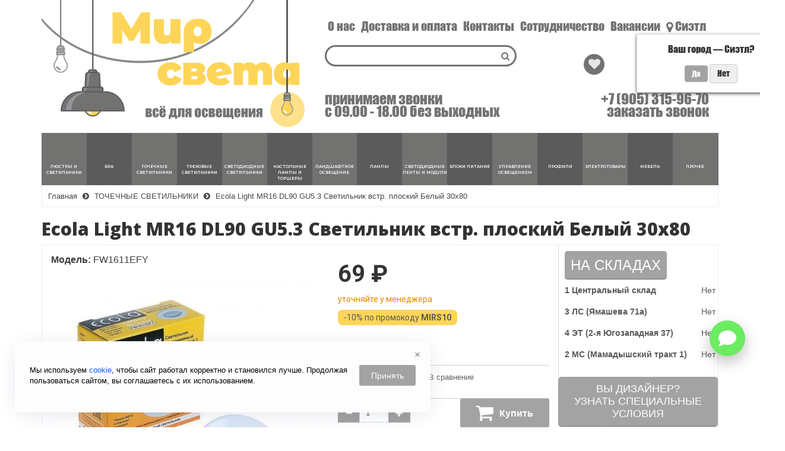

--- FILE ---
content_type: text/html; charset=utf-8
request_url: https://xn----8sbafpot1a2am0j.xn--p1ai/tochechnye-svetilniki/ecola-light-mr16-dl90-gu53-svetilnik-vstr-ploskij-belyj-30x8
body_size: 32062
content:
<!DOCTYPE html>
<!--[if IE]><![endif]-->
<!--[if IE 8 ]>
<html dir="ltr" lang="ru" class="ie8"><![endif]-->
<!--[if IE 9 ]>
<html dir="ltr" lang="ru" class="ie9"><![endif]-->
<!--[if (gt IE 9)|!(IE)]><!-->
<html dir="ltr" lang="ru">
<!--<![endif]-->
<head>
<!-- Diginetica -->
<link rel="preconnect" href="https://cdn.diginetica.net/">
<link rel="preconnect" href="https://tracking.diginetica.net/">
<!-- Diginetica -->

 <script type="application/ld+json">
        {
            "@context": "http://schema.org",
            "@type": "Organization",
            "name": "Интернет магазин Свет-Казань",
            "alternateName": "Свет-Казань",
            "address": [{ "@type":"PostalAddress","streetAddress": "2-я Юго-Западная улица, 37","addressLocality": "Казань","postalCode": "420000","addressCountry": "RU" },{ "@type":"PostalAddress","streetAddress": "улица Мамадышский Тракт, 1","addressLocality": "Казань","postalCode": "420000","addressCountry": "RU" },{ "@type":"PostalAddress","streetAddress": "проспект Ямашева, 71А","addressLocality": "Казань","postalCode": "420000","addressCountry": "RU" }],
            "url": "https://свет-казань.рф",
    
            "contactPoint": [
                {
                    "@type": "ContactPoint",
                    "telephone": "+7 (905) 315-96-70",
                    "contactType": "customer service",
                    "contactOption": "TollFree",
                    "areaServed": "RU"
                }
            ]
            
        }
    </script>

	<meta charset="UTF-8"/>
	<meta name="viewport" content="width=device-width, initial-scale=1">
	<meta http-equiv="X-UA-Compatible" content="IE=edge">
  <meta name="theme-color" content="#317EFB"/>
	<title>Ecola Light MR16 DL90 GU5.3 Светильник встр. плоский Белый 30x80 по цене 69 ₽ с бесплатной доставкой по всей России</title>
	<base href="https://xn----8sbafpot1a2am0j.xn--p1ai/"/>

     
      <meta name="description" content="Ecola Light MR16 DL90 GU5.3 Светильник встр. плоский Белый 30x80 - купить по цене 69 ₽ ☀️Низкие цены, похожие товары ✅Бесплатная доставка по всей России от 10000₽ в сети магазинов Мир Света ☎️+7(905) 315-96-70" />
         <meta name="product" content="Digi Product Page">
 

    <meta property="og:title" content="Ecola Light MR16 DL90 GU5.3 Светильник встр. плоский Белый 30x80 по цене 69 ₽ с бесплатной доставкой по всей России" />
    <meta property="og:type" content="website"/>
    <meta property="og:url" content="https://xn----8sbafpot1a2am0j.xn--p1ai/tochechnye-svetilniki/ecola-light-mr16-dl90-gu53-svetilnik-vstr-ploskij-belyj-30x8"/>
      <meta property="og:image" content="https://xn----8sbafpot1a2am0j.xn--p1ai/image/cache/catalog/import_files/c2/c2fae8af-d2cb-11e4-93b0-eaaa5d676329_49c32f22-6912-11e6-b41a-408d5c607f66-500x500.jpeg"/>
  	<meta property="og:site_name" content="Мир Света"/>
	<script src="catalog/view/javascript/jquery/jquery-2.1.1.min.js"></script>
	<script src="catalog/view/theme/neoseo_unistor/javascript/jquery-ui.js"></script>
	<link href="catalog/view/theme/neoseo_unistor/stylesheet/jquery-ui.css" rel="stylesheet"/>
	<script src="catalog/view/theme/neoseo_unistor/javascript/jquery.ui.touch-punch.js"></script>
	<link href="catalog/view/javascript/bootstrap/css/bootstrap.css" rel="stylesheet" media="screen"/>
	<script src="catalog/view/javascript/bootstrap/js/bootstrap.js"></script>
  <script src="catalog/view/javascript/jquery/owl-carousel/owl.carousel.min.js"></script>
	<link href="catalog/view/javascript/font-awesome/css/font-awesome.min.css" rel="stylesheet" type="text/css"/>
	    <link href="catalog/view/theme/neoseo_unistor/stylesheet/stylesheet-1759805174.css" rel="stylesheet" type="text/css">
		<!-- the mousewheel plugin - optional to provide mousewheel support -->
	<script  src="catalog/view/theme/neoseo_unistor/javascript/jquery.mousewheel.js"></script>
      <link href="catalog/view/javascript/progroman/progroman.citymanager.css?v=8.3-0" type="text/css" rel="stylesheet" media="screen"/>
      <link href="catalog/view/javascript/jquery/magnific/magnific-popup.css" type="text/css" rel="stylesheet" media="screen"/>
      <link href="catalog/view/javascript/jquery/datetimepicker/bootstrap-datetimepicker.min.css" type="text/css" rel="stylesheet" media="screen"/>
      <link href="catalog/view/javascript/ex-reviews/dropzone-5.7.0/dist/min/dropzone.min.css" type="text/css" rel="stylesheet" media="screen"/>
      <link href="catalog/view/javascript/ex-reviews/fancybox/jquery.fancybox.min.css" type="text/css" rel="stylesheet" media="screen"/>
      <link href="catalog/view/javascript/ex-reviews/ex_reviews.css" type="text/css" rel="stylesheet" media="screen"/>
      <link href="catalog/view/javascript/jquery/owl-carousel/owl.carousel.css" type="text/css" rel="stylesheet" media="screen"/>
      <link href="catalog/view/javascript/jquery/owl-carousel/owl.transitions.css" type="text/css" rel="stylesheet" media="screen"/>
      <link href="catalog/view/javascript/jquery/jquery.mCustomScrollbar.min.css?v1717585677" type="text/css" rel="stylesheet" media="screen"/>
      <link href="catalog/view/javascript/jquery/autosearch_mod.css?v1761293912" type="text/css" rel="stylesheet" media="screen"/>
      <link href="catalog/view/theme/default/stylesheet/neoseo_quick_order.css" type="text/css" rel="stylesheet" media="screen"/>
        <link href="https://xn----8sbafpot1a2am0j.xn--p1ai/tochechnye-svetilniki/ecola-light-mr16-dl90-gu53-svetilnik-vstr-ploskij-belyj-30x8" rel="canonical"/>
      <link href="https://xn----8sbafpot1a2am0j.xn--p1ai/favicon.svg" rel="icon"/>
      <script  src="catalog/view/theme/neoseo_unistor/javascript/neoseo_unistor.js"></script>
	<!-- NeoSeo SEO Languages - begin -->
	<script>window.current_language = '';</script>
	<!-- NeoSeo SEO Languages - begin -->
      <script src="catalog/view/javascript/progroman/jquery.progroman.autocomplete.js?v=8.3-0"></script>
      <script src="catalog/view/javascript/progroman/jquery.progroman.citymanager.js?v=8.3-0"></script>
      <script src="catalog/view/javascript/jquery/magnific/jquery.magnific-popup.min.js"></script>
      <script src="catalog/view/javascript/jquery/datetimepicker/moment.js"></script>
      <script src="catalog/view/javascript/jquery/datetimepicker/locale/ru.js"></script>
      <script src="catalog/view/javascript/jquery/datetimepicker/bootstrap-datetimepicker.min.js"></script>
      <script src="https://www.google.com/recaptcha/api.js"></script>
      <script src="catalog/view/javascript/ex-reviews/dropzone-5.7.0/dist/min/dropzone.min.js"></script>
      <script src="catalog/view/javascript/ex-reviews/exif.min.js"></script>
      <script src="catalog/view/javascript/ex-reviews/fancybox/jquery.fancybox.min.js"></script>
      <script src="catalog/view/javascript/ex-reviews/ex_reviews.js"></script>
      <script src="catalog/view/javascript/jquery/owl-carousel/owl.carousel.min.js"></script>
      <script src="catalog/view/theme/neoseo_unistor/javascript/jssocials.js"></script>
      <script src="catalog/view/javascript/neoseo_subscribe.js"></script>
      <script src="catalog/view/javascript/jquery/jquery.mCustomScrollbar.min.js?v1717585677"></script>
      <script src="catalog/view/javascript/jquery/autosearch.js?v1717586720"></script>
      <script src="catalog/view/javascript/jquery/jquery.validation/jquery.validate.js"></script>
      <script src="catalog/view/javascript/jquery/jquery.validation/additional-methods.js"></script>
      <script src="catalog/view/javascript/jquery/jquery.validation/localization/messages_ru.js"></script>
      <script src="catalog/view/javascript/neoseo_callback.js"></script>
      <script src="catalog/view/javascript/jquery/jquery.maskedinput.js"></script>
      <script src="catalog/view/javascript/neoseo_notify_when_available.js"></script>
      <script src="catalog/view/javascript/neoseo_popup_cart.js"></script>
      <script src="catalog/view/javascript/neoseo_popup_compare.js"></script>
      <script src="catalog/view/javascript/neoseo_popup_wishlist.js"></script>
      <script src="catalog/view/javascript/neoseo_quick_order.js"></script>
  				<!-- NeoSeo Unistor - begin -->
	<script>window.column_count = '3';</script>
	<!-- NeoSeo Unistor - end -->
	<style>
        	</style>
	
	<!-- Yandex.Metrika counter -->
<script type="text/javascript" >
   (function(m,e,t,r,i,k,a){m[i]=m[i]||function(){(m[i].a=m[i].a||[]).push(arguments)};
   m[i].l=1*new Date();
   for (var j = 0; j < document.scripts.length; j++) {if (document.scripts[j].src === r) { return; }}
   k=e.createElement(t),a=e.getElementsByTagName(t)[0],k.async=1,k.src=r,a.parentNode.insertBefore(k,a)})
   (window, document, "script", "https://mc.yandex.ru/metrika/tag.js", "ym");

   ym(92327140, "init", {
        clickmap:true,
        trackLinks:true,
        accurateTrackBounce:true,
        webvisor:true,
        ecommerce:"dataLayer"
   });
</script>
<noscript><div><img src="https://mc.yandex.ru/watch/92327140" style="position:absolute; left:-9999px;" alt="" /></div></noscript>
<!-- /Yandex.Metrika counter -->

	<meta name="yandex-verification" content="00dbf4140ab05442" />
	<meta name="google-site-verification" content="Mmda4082zeDHl9mNGQRZlroe9RdTOR-j5FqEgXczefQ" />
        <meta name="google-site-verification" content="LjoJf3N5DKDoGLvg3-bsb3uiXi0JzJoD3myGuUe7eD0" />
<!-- Diginetica --> 
<script type="text/javascript">
var digiScript = document.createElement('script');
digiScript.src = '//cdn.diginetica.net/8190/client.js';
digiScript.defer = true;
digiScript.async = true;
document.head.appendChild(digiScript);
</script>
<!-- Diginetica --> 

                  
</head>

<body class="product-product-25412">

			
			  						  <div id="socnetauth2_confirm_block" style="display: none"></div>
<script>

$(document).ready(function() {
	var r = Math.random();
    $.ajax({
        url: 'index.php?route=module/socnetauth2/getConfirmCode&r='+r,
        dataType: 'html',
		data: {
			'lastlink': '',
			'lastroute': 'product/product'
		},
        success: function(html) {
		
			if( html )
			{
				$('#socnetauth2_confirm_block').html(html);
				$('#socnetauth2_confirm_block').show();
			}
			else
			{ 
				$('#socnetauth2_confirm_block').hide();
			}
		},
        error: function(xhr, ajaxOptions, thrownError) {
            alert(thrownError + "\r\n" + xhr.statusText + "\r\n" + xhr.responseText);
        }
    });
});
</script>

			  			  			  
            

     <div id="modal-artlogin" class="modal fade" role="dialog">
    <div class="modal-dialog">

        <!-- Modal content-->
        <div class="modal-content">
            <form enctype="multipart/form-data" class="form-horizontal" id="artlogin-pform">
                <div class="modal-header">
                    <button type="button" class="close" data-dismiss="modal">&times;</button>
                    <h4 class="modal-title text-center">Войти по телефону</h4>

                                            <!-- <p><a data-toggle="modal" style="text-decoration: underline;" id="artlogin_modal-pass" href="#modal-artlogin-pass" onclick="">Войти с паролем</a></p> -->
                    
                    
                    <div style="display:none" id="artlogin_error" class="alert alert-danger alert-dismissible">
                        <i class="fa fa-exclamation-circle"></i>
                        <span id="artlogin_error_text"></span>
                    </div>
                    <div style="display:none" id="artlogin_warning" class="alert alert-danger alert-dismissible">
                        <i class="fa fa-exclamation-circle"></i>
                        <span id="artlogin_warning_text"></span>
                    </div>
                </div>

                <div class="modal-body">
                    <p>
                        <input type="tel" name="phone" autocomplete="tel" required 
                                                        value=""
                            placeholder=""
                            id="input-phone-modal" class="form-control text-center" />
                    </p>
                </div>

                <div class="modal-footer">
                    <div class="col text-center">
                        <button type="submit" class="btn primary" id="arlogin-phone-send">Получить код</button>
                    </div>
                </div>
            </form>
        </div>
    </div>
</div>

<div id="artcode"></div>

    <script src="catalog/view/javascript/artlogin/jquery.maskedinput.js"></script>

<script>
    $('#modal-artlogin').on('shown.bs.modal', function () {
        $('#input-phone-modal').focus();
    });

        $("#artlogin_modal-pass").click(function(){
        $('#modal-artlogin').modal('hide');
    });
    
    $("#artlogin-pform").on("submit", function(){
        $.ajax({
            url: 'index.php?route=module/artlogin/modal_validate_tel',
            type : "POST",
            dataType: 'json',
            data : $("#artlogin-pform").serialize(),
            beforeSend: function() {
                $('#modal-artlogin_code').remove();
                $('#artlogin_error').css("display", "none");
                $('#artlogin_warning').css("display", "none");
            },
            success: function(json) {
                if ( json['artlogin_error'] !== false) {
                    $("#artlogin_error_text").text(json['artlogin_error']);
                    $('#artlogin_error').css("display", "block");
                }

                if ( json['artlogin_warning'] !== false ) {
                    $('#artlogin_warning').css("display", "block");
                    $('#artlogin_warning_text').text(json['artlogin_warning']);
                }

                if (json['artlogin_error'] === false && json['artlogin_warning'] === false){
                    $('#modal-artlogin').modal('toggle');
                    $('#artcode').append(json['artlogin_modal_code']);
                    $('#modal-artlogin_code').modal('show');
                }
            },
            error: function(xhr, ajaxOptions, thrownError) {
                alert(thrownError + "\r\n" + xhr.statusText + "\r\n" + xhr.responseText);
            }   
        });
        return false;
    });

            var customOptions = {
            onKeyPress: function(val, e, field, options) {
                if (val.replace(/\D/g, '').length === 2) {
                    val = val.replace('8','');
                    field.val(val);
                }
                field.mask("+7 (999) 999-99-99", options);
            },
            placeholder: "+7 (___) ___-__-__"
        };

        $("input[name='phone']").mask("+7 (999) 999-99-99", customOptions);
    </script>        <div id="modal-artlogin-pass" class="modal fade" role="dialog">
    <div class="modal-dialog">

        <!-- Modal content-->
        <div class="modal-content">
            <form enctype="multipart/form-data" class="form-horizontal" id="artlogin-passform">
                <div class="modal-header">
                    <button type="button" class="close" data-dismiss="modal">&times;</button>
                    <h4 class="modal-title text-center"></h4>

                    <div style="display:none" id="artlogin_pass_error" class="alert alert-danger alert-dismissible">
                        <i class="fa fa-exclamation-circle"></i>
                        <span id="artlogin_pass_error_text"></span>
                    </div>
                    <div style="display:none" id="artlogin_pass_warning" class="alert alert-danger alert-dismissible">
                        <i class="fa fa-exclamation-circle"></i>
                        <span id="artlogin_pass_warning_text"></span>
                    </div>
                </div>

                <div class="modal-body">
                    <p>
                        <input type="tel" name="phone" autocomplete="tel" required 
                                                        value=""
                            placeholder=""
                            id="input-phone-modalpass"
                            class="form-control text-center" />
                    </p>
                    <p>
                        <input type="password" name="pass" value=""
                               placeholder=""
                               id="input-pass"
                               class="form-control text-center" />
                    </p>
                </div>

                <div class="modal-footer">
                    <div class="col text-center">
                        <button type="submit" class="btn btn-default">Войти</button>
                    </div>
                </div>
            </form>
        </div>
    </div>
</div>

<div id="artcode"></div>

    <script src="catalog/view/javascript/artlogin/jquery.maskedinput.js"></script>

<script>
    $("#artlogin-passform").on("submit", function(){
        $.ajax({
            url: 'index.php?route=module/artlogin/modal_validate_pass',
            type : "POST",
            dataType: 'json',
            data : $("#artlogin-passform").serialize(),
            beforeSend: function() {
                $('#artlogin_pass_error').css("display", "none");
                $('#artlogin_pass_warning').css("display", "none");
            },
            success: function(json) {
                if (json['artlogin_error'] !== false) {
                    $("#artlogin_pass_error_text").text(json['artlogin_error']);
                    $('#artlogin_pass_error').css("display", "block");
                }

                if (json['artlogin_warning'] !== false) {
                    $("#artlogin_pass_warning_text").text(json['artlogin_warning']);
                    $('#artlogin_pass_warning').css("display", "block");
                }

                if (json['artlogin_error'] === false && json['artlogin_warning'] === false){
                    location.reload();
                }
            },
            error: function(xhr, ajaxOptions, thrownError) {
                alert(thrownError + "\r\n" + xhr.statusText + "\r\n" + xhr.responseText);
            }   
        });
        return false;
    });

            var customOptions = {
            onKeyPress: function(val, e, field, options) {
                if (val.replace(/\D/g, '').length === 2) {
                    val = val.replace('8','');
                    field.val(val);
                }
                field.mask("+7 (999) 999-99-99", options);
            },
            placeholder: "+7 (___) ___-__-__"
        };

        $("input[name='phone']").mask("+7 (999) 999-99-99", customOptions);
    </script>         
    <a data-toggle="modal" class="artlogin_modal" href="#modal-artlogin"></a>


<script>
    $(".artlogin_modal").click(function(){
        $.ajax({
            url: 'index.php?route=module/artlogin/modal_err',
            type: "POST",
            dataType: 'json',
            beforeSend: function() {
                $('#artlogin_error').css("display", "none");
                $('#artlogin_warning').css("display", "none");
            },
            success: function(json) {
                if (json['artlogin_error']) {
                    $("#artlogin_error_text").text(json['artlogin_error']);
                    $('#artlogin_error').css("display", "block");
                }
                $('#modal-artlogin').modal('show');
            },
            error: function(xhr, ajaxOptions, thrownError) {
                alert(thrownError + "\r\n" + xhr.statusText + "\r\n" + xhr.responseText);
            }   
        });
        return false;
    });
</script>       <div id="modal-artlogin_code" class="modal fade" role="dialog">
    <div class="modal-dialog">

        <!-- Modal content-->
        <div class="modal-content">
            <form enctype="multipart/form-data" class="form-horizontal" id="artlogin-pform_code">
                <div class="modal-header">
                    <button type="button" class="close" data-dismiss="modal">&times;</button>
                    <h4 class="modal-title text-center"></h4>

                    
                                            <p><a style="text-decoration: underline;" href="https://xn----8sbafpot1a2am0j.xn--p1ai/index.php?route=module/artlogin/pass&amp;amp;redir=https://xn----8sbafpot1a2am0j.xn--p1ai/tochechnye-svetilniki/ecola-light-mr16-dl90-gu53-svetilnik-vstr-ploskij-belyj-30x8">Войти с паролем</a></p>
                    
                    
                    
                                    </div>

                <div class="modal-body">
                    <div class="form-group required">
                        <label class="col-sm-2 control-label" for="artlogin-input-code-modal">Введите</label>
                        <div class="col-sm-10">
                            <input
                                                                type="text"
                                autocomplete="off"
                                required
                                maxlength="4"
                                name="code"
                                value=""
                                placeholder=""
                                id="artlogin-input-code-modal"
                                class="form-control"
                            />
                            <div id="artlogin-code-send" style="margin-top: 10px; ">
                                <a href="#" onclick="return false;" style="text-decoration: underline;"></a>
                            </div>

                                                    </div>
                    </div>
                </div>

                <div class="modal-footer">
                    <div class="col text-center">
                        <button type="submit" class="btn-primary">Отправить код</button>
                    </div>
                </div>
            </form>
        </div>
    </div>
</div>

    <script src="catalog/view/javascript/artlogin/jquery.maskedinput.js"></script>

<script>
    $('#modal-artlogin_code').on('shown.bs.modal', function () {
        $('#artlogin-input-code-modal').focus();
    });

    $("#modal-artlogin_code").on('hidden.bs.modal', function () {
        $(this).data('bs.modal', null);
        location.reload();
    });

    
    $('#artlogin-code-send').on('click', function() {
        $.ajax({
            url: 'index.php?route=module/artlogin/codeRefresh&modal=1',
            dataType: 'json',
            beforeSend: function() {
                $('#modal-artlogin_code').remove();
                $('#artlogin_code-error').css("display", "none");
            },
            success: function(json) {
                $('#artcode').append(json['artlogin_modal_code']);
                $('#modal-artlogin_code').modal('show');
            },
            error: function(xhr, ajaxOptions, thrownError) {
                alert(thrownError + "\r\n" + xhr.statusText + "\r\n" + xhr.responseText);
            }
        });
    });

    $('#artlogin-code-change').on('click', function() {
        $.ajax({
            url: 'index.php?route=module/artlogin/codeChange&modal=1',
            dataType: 'json',
            beforeSend: function() {
                $('#modal-artlogin_code').remove();
                $('#artlogin_code-error').css("display", "none");
            },
            success: function(json) {
                $('#artcode').append(json['artlogin_modal_code']);
                $('#modal-artlogin_code').modal('show');
            },
            error: function(xhr, ajaxOptions, thrownError) {
                alert(thrownError + "\r\n" + xhr.statusText + "\r\n" + xhr.responseText);
            }
        });
    });

    $("#artlogin-pform_code").on("submit", function(){
        $.ajax({
            url: 'index.php?route=module/artlogin/modal_validate_code',
            type : "POST",
            dataType: 'json',
            data : $("#artlogin-pform_code").serialize(),
            beforeSend: function() {
                $('#modal-artlogin').remove();
                $('#modal-artlogin_code').remove();
                $('#artlogin_code-error').css("display", "none");
                $('#artlogin_warning').css("display", "none");
            },
            success: function(json) {
                console.log(json);
                if (json['artlogin_error'] !== false){
                    $('#modal-artlogin').modal('toggle');
                    $('#artcode').append(json['artlogin_modal_code']);
                    $('#modal-artlogin_code').modal('show');
                } else {
                    location.reload();
                }
            },
            error: function(xhr, ajaxOptions, thrownError) {
                alert(thrownError + "\r\n" + xhr.statusText + "\r\n" + xhr.responseText);
            }
        });
        return false;
    });
</script>    


<script>
	(function(w,d,u){
		var s=d.createElement('script');s.async=true;s.src=u+'?'+(Date.now()/60000|0);
		var h=d.getElementsByTagName('script')[0];h.parentNode.insertBefore(s,h);
	})(window,document,'https://crm.elegantlight.ru/upload/crm/tag/call.tracker.js');
</script>

<header class="box-shadow box-corner">
    <div class="container">
      <div class="header-middle">
        <div class="logo">
                                    <a href="https://xn----8sbafpot1a2am0j.xn--p1ai/">
                <img src="/image/catalog/logo.svg" title="Мир Света" alt="Мир Света" class="img-responsive main_logo_desc"/>
                <img src="/image/catalog/logo_mobile.svg" title="Мир Света" alt="Мир Света" class="img-responsive main_logo_mob"/>
            </a>
                                </div>
		<style>
        
			img.main_logo_mob {
				display: none;
			}
			@media (max-width: 767px) {
				img.main_logo_desc {
					display: none;
				}
				img.main_logo_mob {
					display: block;
				}
			}
            @media (max-width:1024px){
           
            }
		</style>
          
          
        <div class="header-top">
          <div class="header-top__navigation">
                  <div class="top-links-container">
                      <div class="top-links-container_left">
                          <script>
                              $('.header').click(function () {
                                  $('.dropdown-main-menu').toggleClass('dropdown-open', '');
                                  $('.panel-body').parent().removeClass('in');
                              });
                          </script>
                          <div class="main-top-links dropdown main ">
                              <ul class="top-links-list list">
                                                                                                      <li class="top-links-list_item ">
                                      <span class="left">
                                            <a href="https://xn----8sbafpot1a2am0j.xn--p1ai/about-us">О нас</a>
                                                                                </span>
                                  </li>
								   
                                  								 
                                                                                                      <li class="top-links-list_item ">
                                      <span class="left">
                                            <a href="https://xn----8sbafpot1a2am0j.xn--p1ai/informatsiya-o-dostavke">Доставка и оплата</a>
                                                                                </span>
                                  </li>
								   
                                  								 
                                                                                                      <li class="top-links-list_item ">
                                      <span class="left">
                                            <a href="https://xn----8sbafpot1a2am0j.xn--p1ai/contact/">Контакты</a>
                                                                                </span>
                                  </li>
								   
                                  								 
                                                                                                      <li class="top-links-list_item ">
                                      <span class="left">
                                            <a href="https://xn----8sbafpot1a2am0j.xn--p1ai/sotrudnichestvo-s-dizajnerami">Сотрудничество</a>
                                                                                </span>
                                  </li>
								   
                                  								 
                                                                                                      <li class="top-links-list_item ">
                                      <span class="left">
                                            <a href="https://xn----8sbafpot1a2am0j.xn--p1ai/vakansii">Вакансии</a>
                                                                                </span>
                                  </li>
								   
                                  								 
                                  								   <li class="top-links-list_item">
								   <div class="prmn-cmngr header"></div>
								   </li>
                              </ul>
                          </div>
                          <script>
                              var parentWidth = $('.main').innerWidth();
                              var childWidth = 0;
                              $(".main .list > li").each(function(){
                                  childWidth+=$(this).innerWidth();
                              });
                              var buttonWidth = $('.drop-list-button').width();
                              var itemWidth = $('.drop-list').children('li:first-child').width();
                              if ( childWidth > parentWidth) {
                                  // Вставляем меню и кнопку
                                  $('<div class="main-drop-list" data-ripple="#fff">\n' +
                                      '<div class="open-list-button">' +
                                      '<i class="fa fa-circle" aria-hidden="true"></i>\n' +
                                      '<i class="fa fa-circle" aria-hidden="true"></i>\n' +
                                      '<i class="fa fa-circle" aria-hidden="true"></i>\n' +
                                      '</div>' +
                                      '<div class="drop-main">' +
                                      '<ul class="drop-list">' +
                                      '</ul>' +
                                      '</div>' +
                                      '</div>' ).appendTo('.main');
                                  do {
                                      var parent = 0;
                                      var child = 0;
                                      var buttonWidth = $('.drop-list-button').width();
                                      parent = $('.main').width();
                                     $(".main .list > li").each(function () {
                                          child += $(this).innerWidth();
                                      });

                                      if (child + buttonWidth > parent) {
                                          $('.main .list').children('li:last-child').prependTo('.drop-list');
                                      } else {
                                          break;
                                      }

                                  } while (child + buttonWidth > parent)

                                  $('.open-list-button').click(function () {
                                      $(this).toggleClass('open');
                                      $('.drop-main').toggleClass('open');
                                  });
                              }
                          </script>
                      </div>
                      <div class="top-links-container_right">
                          <div class="search"><div id="main-search">
    <div class="input-group search-panel box-shadow box-corner">

                <input type="text" class="form-control" name="search" autocomplete="off" value="" >
        <span class="input-group-btn">
        <button type="button" class="btn btn-default btn-lg button-search "><i class="fa fa-search button-search-icon"></i><span class="button-search-title">ПОИСК</span></button>
    </span>
    </div>
</div>

<script>
    $('.item-search').on('click', function () {
        var category = $(this);
        $('.category-list-title').text(category.text());
        $('.category-list-title').attr('data-categoryid',(category.data('categoryid')));
    })
</script></div>
                          <div class="top_icons_box">
                              <a href="https://xn----8sbafpot1a2am0j.xn--p1ai/wishlist/" id="unistor-wishlist-total" title="Избранные товары (0)">
                                  <i class="fa fa-heart"></i>                               </a>
                              <a href="https://xn----8sbafpot1a2am0j.xn--p1ai/compare/" id="unistor-compare-total" title="Сравнение товаров (0) ">
                                  <i class="fa fa-balance-scale"></i>                               </a>
                                                            <a href="https://xn----8sbafpot1a2am0j.xn--p1ai/cart/" id="unistor-cart-total" title="Корзина покупок">
                                  <i class="fa fa-shopping-cart"></i>                               </a>
                          </div>
                                                                            
                                                    <div class="admin-menu">
                              <a href="https://xn----8sbafpot1a2am0j.xn--p1ai/index.php?route=account/neoseo_account" title="Личный кабинет">
                                  <i class="fa fa-user"></i><br><span>Войти</span>
                              </a>
                          </div>
                                                </div>
                  </div>
          </div>
          <div id="header__top--drop-links" class="dropdown-main-menu collapse">
                                <div  class="admin-menu text-right hidden-sm">
                      <a href="https://xn----8sbafpot1a2am0j.xn--p1ai/index.php?route=account/neoseo_account" title="Личный кабинет">
                          <i class="fa fa-user"></i><span>Личный кабинет</span>
                      </a>
                  </div>
                                    <div class="panel-group" id="accordion">
                      <ul class="panel panel-default">
                                                                              <li class="dropdown-item">
                              <a href="https://xn----8sbafpot1a2am0j.xn--p1ai/about-us">О нас</a>
                          </li>
                                                                                                        <li class="dropdown-item">
                              <a href="https://xn----8sbafpot1a2am0j.xn--p1ai/informatsiya-o-dostavke">Доставка и оплата</a>
                          </li>
                                                                                                        <li class="dropdown-item">
                              <a href="https://xn----8sbafpot1a2am0j.xn--p1ai/contact/">Контакты</a>
                          </li>
                                                                                                        <li class="dropdown-item">
                              <a href="https://xn----8sbafpot1a2am0j.xn--p1ai/sotrudnichestvo-s-dizajnerami">Сотрудничество</a>
                          </li>
                                                                                                        <li class="dropdown-item">
                              <a href="https://xn----8sbafpot1a2am0j.xn--p1ai/vakansii">Вакансии</a>
                          </li>
                                                                          </ul>
                      <div id="collapseDropdownMenu5" class="panel-collapse collapse">
                          <div class="panel-body">
                                                        </div>
                        </div>
                    </div>
                  </div>
            </div>
            <div class="cart">

	<div data-toggle="dropdown" data-loading-text="Загрузка..." class="cart__list dropdown-toggle">
    <i class="fa fa-shopping-cart"></i>
		<div class="cart__total-list"></div>
	</div>
	<ul class="cart__products-list">
				<li>
			<p class="text-center">В корзине пусто!</p>
		</li>
			</ul>
</div>
            <div class="header-middle__content">
              <div class="worktime">
                <div class="worktime__list">принимаем звонки<br/>
с 09.00 - 18.00 без выходных</div>
                <div class="call__list">
                  <a class="phones__link" onclick="ym(92327140, 'reachGoal', 'clickPhone',{URL: document.location.href})"  href="tel:+79053159670">
                    +7 (905) 315-96-70                  </a>                  
                                      <a href="#" class="phones__callback" onclick="showCallback();return false;">
                      <span>Заказать звонок</span>
                    </a>
                                    
                </div>
              </div>                
            </div>
        </div>
    </div>

  <!-- категории в шапке -->
  <div class="container">
  <ul class="nav navbar-nav menu-categories-top">
              <li class="lustre">
          <a href="https://xn----8sbafpot1a2am0j.xn--p1ai/lyustry-i-svetilniki/">
            <span class="item-image"></span>
            <span class="item-name">ЛЮСТРЫ И СВЕТИЛЬНИКИ</span>
          </a>
        </li>
              <li class="bra">
          <a href="https://xn----8sbafpot1a2am0j.xn--p1ai/bra/">
            <span class="item-image"></span>
            <span class="item-name">БРА</span>
          </a>
        </li>
              <li class="spotlight">
          <a href="https://xn----8sbafpot1a2am0j.xn--p1ai/tochechnye-svetilniki/">
            <span class="item-image"></span>
            <span class="item-name">ТОЧЕЧНЫЕ СВЕТИЛЬНИКИ</span>
          </a>
        </li>
              <li class="track-light">
          <a href="https://xn----8sbafpot1a2am0j.xn--p1ai/trekovye-svetilniki/">
            <span class="item-image"></span>
            <span class="item-name">ТРЕКОВЫЕ СВЕТИЛЬНИКИ</span>
          </a>
        </li>
              <li class="led">
          <a href="https://xn----8sbafpot1a2am0j.xn--p1ai/svetodiodnye-svetilniki/">
            <span class="item-image"></span>
            <span class="item-name">СВЕТОДИОДНЫЕ СВЕТИЛЬНИКИ</span>
          </a>
        </li>
              <li class="table-lamp">
          <a href="https://xn----8sbafpot1a2am0j.xn--p1ai/nastolnye-lampy-i-torshery/">
            <span class="item-image"></span>
            <span class="item-name">НАСТОЛЬНЫЕ ЛАМПЫ И ТОРШЕРЫ</span>
          </a>
        </li>
              <li class="street-light">
          <a href="https://xn----8sbafpot1a2am0j.xn--p1ai/landshaftnoe-osveshenie/">
            <span class="item-image"></span>
            <span class="item-name">ЛАНДШАФТНОЕ ОСВЕЩЕНИЕ</span>
          </a>
        </li>
              <li class="lamp">
          <a href="https://xn----8sbafpot1a2am0j.xn--p1ai/lampy/">
            <span class="item-image"></span>
            <span class="item-name">ЛАМПЫ</span>
          </a>
        </li>
              <li class="led-strip-light">
          <a href="https://xn----8sbafpot1a2am0j.xn--p1ai/svetodiodnye-lenty-i-moduli/">
            <span class="item-image"></span>
            <span class="item-name">СВЕТОДИОДНЫЕ ЛЕНТЫ И МОДУЛИ</span>
          </a>
        </li>
              <li class="power">
          <a href="https://xn----8sbafpot1a2am0j.xn--p1ai/bloki-pitaniya/">
            <span class="item-image"></span>
            <span class="item-name">БЛОКИ ПИТАНИЯ</span>
          </a>
        </li>
              <li class="lighting-control">
          <a href="https://xn----8sbafpot1a2am0j.xn--p1ai/upravlenie-osvesheniem/">
            <span class="item-image"></span>
            <span class="item-name">УПРАВЛЕНИЕ ОСВЕЩЕНИЕМ</span>
          </a>
        </li>
              <li class="profile">
          <a href="https://xn----8sbafpot1a2am0j.xn--p1ai/komplektuyushie/dlya-profilya/">
            <span class="item-image"></span>
            <span class="item-name">Профили</span>
          </a>
        </li>
              <li class="electrical-goods">
          <a href="https://xn----8sbafpot1a2am0j.xn--p1ai/elektrotovary/">
            <span class="item-image"></span>
            <span class="item-name">ЭЛЕКТРОТОВАРЫ</span>
          </a>
        </li>
              <li class="ny-lighting">
          <a href="https://xn----8sbafpot1a2am0j.xn--p1ai/mebel/">
            <span class="item-image"></span>
            <span class="item-name">МЕБЕЛЬ</span>
          </a>
        </li>
              <li class="other">
          <a href="https://xn----8sbafpot1a2am0j.xn--p1ai/prochee/">
            <span class="item-image"></span>
            <span class="item-name">ПРОЧЕЕ</span>
          </a>
        </li>
          </ul>
  </div>  
  <!-- категории в шапке -->  
</header>




<!-- НАЧАЛО ВЕРТИКАЛЬНОГО МЕНЮ -->


<script>
    $('.menu-image-link, .menu-image-sub-link').click(function () {
        $(this).children('.fa').toggleClass('fa-chevron-down fa-chevron-up');
    });

    $('.navbar-header-vertical').click(function () {
        $('.mobile-menu-category').find('.in').removeClass('in');
        $('.mobile-menu-category').find('.fa-chevron-up').removeClass('fa-chevron-up').addClass('fa-chevron-down');
    })
</script>

<!-- DESKTOP -->

<div class="main-vertical-menu hidden-sm hidden-xs" style="display: none !important;">
    <div class="container">
        <div class="row">
            <div class="main-menu-top">
                <div class="main-menu-title col-md-3">
                    <h4 class="box-shadow box-corner"><i class="fa fa-bars" aria-hidden="true"></i>Каталог товаров</h4>
                </div>
            </div>
        </div>
        <div class="row">
            <div class="main-menu-category col-md-3">
                <div class="main-menu-category_list overflow box-shadow box-corner dropmenu">
                                        <div class="main-menu-category_item  menu-item-1">
                        <div class="item-line">
                                                        <a href="https://xn----8sbafpot1a2am0j.xn--p1ai/lyustry-i-svetilniki/" class=" menu-item-1 lustre " >
                            <span class="item-name">ЛЮСТРЫ И СВЕТИЛЬНИКИ</span>
                                                        </a>
                                                    </div>
                                            </div>
                                        <div class="main-menu-category_item  menu-item-2">
                        <div class="item-line">
                                                        <a href="https://xn----8sbafpot1a2am0j.xn--p1ai/bra/" class=" menu-item-2 bra " >
                            <span class="item-name">БРА</span>
                                                        </a>
                                                    </div>
                                            </div>
                                        <div class="main-menu-category_item  menu-item-3">
                        <div class="item-line">
                                                        <a href="https://xn----8sbafpot1a2am0j.xn--p1ai/tochechnye-svetilniki/" class=" menu-item-3 spotlight " >
                            <span class="item-name">ТОЧЕЧНЫЕ СВЕТИЛЬНИКИ</span>
                                                        </a>
                                                    </div>
                                            </div>
                                        <div class="main-menu-category_item  menu-item-4">
                        <div class="item-line">
                                                        <a href="https://xn----8sbafpot1a2am0j.xn--p1ai/trekovye-svetilniki/" class=" menu-item-4 track-light " >
                            <span class="item-name">ТРЕКОВЫЕ СВЕТИЛЬНИКИ</span>
                                                        </a>
                                                    </div>
                                            </div>
                                        <div class="main-menu-category_item  menu-item-5">
                        <div class="item-line">
                                                        <a href="https://xn----8sbafpot1a2am0j.xn--p1ai/svetodiodnye-svetilniki/" class=" menu-item-5 led " >
                            <span class="item-name">СВЕТОДИОДНЫЕ СВЕТИЛЬНИКИ</span>
                                                        </a>
                                                    </div>
                                            </div>
                                        <div class="main-menu-category_item  menu-item-6">
                        <div class="item-line">
                                                        <a href="https://xn----8sbafpot1a2am0j.xn--p1ai/nastolnye-lampy-i-torshery/" class=" menu-item-6 table-lamp " >
                            <span class="item-name">НАСТОЛЬНЫЕ ЛАМПЫ И ТОРШЕРЫ</span>
                                                        </a>
                                                    </div>
                                            </div>
                                        <div class="main-menu-category_item  menu-item-7">
                        <div class="item-line">
                                                        <a href="https://xn----8sbafpot1a2am0j.xn--p1ai/landshaftnoe-osveshenie/" class=" menu-item-7 street-light " >
                            <span class="item-name">ЛАНДШАФТНОЕ ОСВЕЩЕНИЕ</span>
                                                        </a>
                                                    </div>
                                            </div>
                                        <div class="main-menu-category_item  menu-item-8">
                        <div class="item-line">
                                                        <a href="https://xn----8sbafpot1a2am0j.xn--p1ai/lampy/" class=" menu-item-8 lamp " >
                            <span class="item-name">ЛАМПЫ</span>
                                                        </a>
                                                    </div>
                                            </div>
                                        <div class="main-menu-category_item  menu-item-9">
                        <div class="item-line">
                                                        <a href="https://xn----8sbafpot1a2am0j.xn--p1ai/svetodiodnye-lenty-i-moduli/" class=" menu-item-9 led-strip-light " >
                            <span class="item-name">СВЕТОДИОДНЫЕ ЛЕНТЫ И МОДУЛИ</span>
                                                        </a>
                                                    </div>
                                            </div>
                                        <div class="main-menu-category_item  menu-item-10">
                        <div class="item-line">
                                                        <a href="https://xn----8sbafpot1a2am0j.xn--p1ai/bloki-pitaniya/" class=" menu-item-10 power " >
                            <span class="item-name">БЛОКИ ПИТАНИЯ</span>
                                                        </a>
                                                    </div>
                                            </div>
                                        <div class="main-menu-category_item  menu-item-11">
                        <div class="item-line">
                                                        <a href="https://xn----8sbafpot1a2am0j.xn--p1ai/upravlenie-osvesheniem/" class=" menu-item-11 lighting-control " >
                            <span class="item-name">УПРАВЛЕНИЕ ОСВЕЩЕНИЕМ</span>
                                                        </a>
                                                    </div>
                                            </div>
                                        <div class="main-menu-category_item  menu-item-12">
                        <div class="item-line">
                                                        <a href="https://xn----8sbafpot1a2am0j.xn--p1ai/komplektuyushie/dlya-profilya/" class=" menu-item-12 profile " >
                            <span class="item-name">Профили</span>
                                                        </a>
                                                    </div>
                                            </div>
                                        <div class="main-menu-category_item  menu-item-13">
                        <div class="item-line">
                                                        <a href="https://xn----8sbafpot1a2am0j.xn--p1ai/elektrotovary/" class=" menu-item-13 electrical-goods " >
                            <span class="item-name">ЭЛЕКТРОТОВАРЫ</span>
                                                        </a>
                                                    </div>
                                            </div>
                                        <div class="main-menu-category_item  menu-item-14">
                        <div class="item-line">
                                                        <a href="https://xn----8sbafpot1a2am0j.xn--p1ai/mebel/" class=" menu-item-14 ny-lighting " >
                            <span class="item-name">МЕБЕЛЬ</span>
                                                        </a>
                                                    </div>
                                            </div>
                                        <div class="main-menu-category_item  menu-item-15">
                        <div class="item-line">
                                                        <a href="https://xn----8sbafpot1a2am0j.xn--p1ai/prochee/" class=" menu-item-15 other " >
                            <span class="item-name">ПРОЧЕЕ</span>
                                                        </a>
                                                    </div>
                                            </div>
                                    </div>
                            </div>
                    </div>
    </div>
</div>

<script>
$(document).ready( function () {
    $('.all-category-show').each(function () {
        $(this).closest('.main-menu-category_item').addClass('all-category-show');
    })

    $('.sub-child2-menu-item').each( function () {
        if ($(this).find('a.child-hidden').length > 0 ) {
            $(this).addClass('have-hidden');
            $(this).find('.show-child-hidden').html('Все категории ('+($(this).children('a').length)+')')
        }
    })
    $('.sub-menu-list .shaded-before').on('click', function(event) {

        $(this).closest('.sub-menu-list').find('.child-show-mode').removeClass('child-show-mode').closest('.show-mode').removeClass('show-mode');

        $(this).closest('.sub-menu-list').removeClass('shaded');

    })



    $('.show-child-hidden').on('click', function (event) {

        event.preventDefault();

        $(this).closest('.sub-child2-menu-item').addClass('child-show-mode').closest('.sub-child-menu-item').addClass('show-mode');

        $(this).closest('.sub-menu-list').addClass('shaded');

    })



    $('.hide-child-hidden').on('click', function () {

        $(this).closest('.child-show-mode').removeClass('child-show-mode').closest('.show-mode').removeClass('show-mode');

        $(this).closest('.sub-menu-list').removeClass('shaded');



    })



    $('.main-menu-category_item').hover(function () {



    }, function () {

        $(this).find('.shaded').removeClass('shaded').find('.child-show-mode').removeClass('child-show-mode').find('.show-mode').removeClass('show-mode');

    })

})




document.addEventListener('DOMContentLoaded' , () => {

    if(0 != 0) {

        let main_menu_category_list = document.querySelector('.main-menu-category_list');

        main_menu_category_list.classList.add('open');

    } else {

        $('.main-menu-title, .main-menu-category_list').hover(function () {

            $('.dropmenu').addClass('open');

        }, function () {

            $('.dropmenu').removeClass('open');

        });

    }

});





</script>




<script>











</script>





<!--<div class="city-box dropdown col-md-3 hidden-xs hidden-sm">

                    <div class='header dropdown-toggle' role="button" data-toggle="dropdown">

                        <span>Ваш город:</span>

                        <span><b>Киев</b></span>

                    </div>

                    <div class="dropdown-menu" role="menu">

                        <div class='dropdown-title'>

                            Ваш город: <a class='cur-city'>Днепр</a>?

                            <button type="button" class='button'>Да!</button>

                        </div>

                        <div class='dropdown-inner'>

                            <ul id='city-list'>

                                <li><a>Киев</a></li>

                                <li><a>Харьков</a></li>

                                <li><a>Одесса</a></li>

                                <li><a>Днепр</a></li>

                                <li><a>Львов</a></li>

                                <li><a>Запорожье</a></li>

                                <li><a>Винница</a></li>

                                <li><a>Сумы</a></li>

                            </ul>

                            <div id='city-input'>

                                <div class='title'>Вашего города нет в списке? Введите ваш населенный пункт</div>

                                <input type="text" class='' />

                                <div class='bottom'>Выбор города поможет предоставить актуальную информацию о наличии товара, его цены и способов доставки в вашем городе! Это поможет сохранить вам свободное время.</div>

                            </div>

                        </div>

                    </div>

                </div>-->


<script>
    verticalMenuNav('Всего категорий: ');
</script>

<script>
$(document).ready( function () {
    $('.all-category-show').each(function () {
        $(this).closest('.main-menu-category_item').addClass('all-category-show');
    });

    $('.mozaic-mega-menu').each(function () {
        $(this).closest('.main-menu-category_item').addClass('mozaic-mega-menu');
    })

    $('.triple-mega-menu').each(function () {
        $(this).closest('.main-menu-category_item').addClass('triple-mega-menu');
    })

    $('.table-mega-menu').each(function () {
        $(this).closest('.main-menu-category_item').addClass('table-mega-menu');
    })

    $('.header-mega-menu').each(function () {
        $(this).closest('.main-menu-category_item').addClass('header-mega-menu');
    })

    $('.action-mega-menu').each(function () {
        $(this).closest('.main-menu-category_item').addClass('action-mega-menu');
    })

    $('.center-img-mega-menu').each(function () {
        $(this).closest('.main-menu-category_item').addClass('center-img-mega-menu');
    });

    $('.side-img-mega-menu').each(function () {
        $(this).closest('.main-menu-category_item').addClass('side-img-mega-menu');
    })

    $('.brand-name').each(function () {
        $(this).prev().addClass('brand-name');
    })

    $('.sub-child2-menu-item').each( function () {
        if ($(this).find('a.child-hidden').length > 0 ) {
            $(this).addClass('have-hidden');
            $(this).find('.show-child-hidden').html('Все категории ('+($(this).children('a').length)+')')
        }
    })

    $('.sub-menu-list .shaded-before').on('click', function(event) {
        $(this).closest('.sub-menu-list').find('.child-show-mode').removeClass('child-show-mode').closest('.show-mode').removeClass('show-mode');
        $(this).closest('.sub-menu-list').removeClass('shaded');
    })

    $('.all-category-show .show-child-hidden').on('click', function (event) {
        event.preventDefault();
        $(this).closest('.sub-child2-menu-item').addClass('child-show-mode').closest('.sub-child-menu-item').addClass('show-mode');
        $(this).closest('.sub-menu-list').addClass('shaded');
    })

    $('.hide-child-hidden').on('click', function () {
        $(this).closest('.child-show-mode').removeClass('child-show-mode').closest('.show-mode').removeClass('show-mode');
        $(this).closest('.sub-menu-list').removeClass('shaded');
    })

    $('.main-menu-category_item').hover(function () {
    }, function () {
        $(this).find('.shaded').removeClass('shaded').find('.child-show-mode').removeClass('child-show-mode').find('.show-mode').removeClass('show-mode');
    })
})
</script>
<!-- КОНЕЦ ВЕРТИКАЛЬНОГО МЕНЮ -->


<!-- NeoSeo Product Link - begin -->
<!-- NeoSeo Product Link - end -->
                    
<div class="container">
                <ul class="breadcrumb box-shadow box-corner" itemscope itemtype="http://schema.org/BreadcrumbList">
        <li itemprop="itemListElement" itemscope itemtype="http://schema.org/ListItem">
                <a itemscope itemtype="http://schema.org/Thing" itemprop="item" itemid=https://xn----8sbafpot1a2am0j.xn--p1ai/" href="https://xn----8sbafpot1a2am0j.xn--p1ai/">
            <span itemprop="name">
						Главная
						</span>
			
        </a>
                <meta itemprop="position" content="1" />
    </li>
        <li itemprop="itemListElement" itemscope itemtype="http://schema.org/ListItem">
                <a itemscope itemtype="http://schema.org/Thing" itemprop="item" itemid=https://xn----8sbafpot1a2am0j.xn--p1ai/tochechnye-svetilniki/" href="https://xn----8sbafpot1a2am0j.xn--p1ai/tochechnye-svetilniki/">
            <span itemprop="name">
						ТОЧЕЧНЫЕ СВЕТИЛЬНИКИ						</span>
			
        </a>
                <meta itemprop="position" content="2" />
    </li>
        <li itemprop="itemListElement" itemscope itemtype="http://schema.org/ListItem">
                <a itemscope itemtype="http://schema.org/Thing" itemprop="item" itemid=https://xn----8sbafpot1a2am0j.xn--p1ai/tochechnye-svetilniki/ecola-light-mr16-dl90-gu53-svetilnik-vstr-ploskij-belyj-30x8" href="https://xn----8sbafpot1a2am0j.xn--p1ai/tochechnye-svetilniki/ecola-light-mr16-dl90-gu53-svetilnik-vstr-ploskij-belyj-30x8">
            <span itemprop="name">Ecola Light MR16 DL90 GU5.3 Светильник встр. плоский Белый 30x80</span>
        </a>
                <meta itemprop="position" content="3" />
    </li>
    </ul>

    <div class="row">
            <div id="content" class="col-sm-12" itemscope itemtype="http://schema.org/Product">        <h1 class="product-title"  itemprop="name">Ecola Light MR16 DL90 GU5.3 Светильник встр. плоский Белый 30x80</h1>
        <div class="product-top box-shadow box-corner clearfix">
            <div class="prewnext visible-xs">
                                <a href="#" class="nonvisib"></a>
                                            </div>
                                                <div class="col-lg-9 product-pic">

                                                                
                <!-- product-img-block -->
                <div class="product-list  col-xs-12 col-sm-12 col-md-7 product-img-block">
                    <div class="product-model-block">
                                                <p class="text-left model-block" itemprop="model"><strong>Модель:</strong> <span class="">FW1611EFY</span></p>
                        
                        
                    
                    </div>

                                                            <ul class="thumbnails no-img">
                                                <li class="big_image" >
                        <div class="big_image-slide-nav">
                            <div class="slide-nav_prev">
                                <i class="fa fa-chevron-left"></i>
                            </div>
                            <div class="slide-nav_next">
                                <i class="fa fa-chevron-right"></i>
                            </div>
                        </div>
                            <a class="thumbnail thin-0" href="https://xn----8sbafpot1a2am0j.xn--p1ai/image/cache/catalog/import_files/c2/c2fae8af-d2cb-11e4-93b0-eaaa5d676329_49c32f22-6912-11e6-b41a-408d5c607f66-1400x600.jpeg">
                            <img itemprop="image" src="https://xn----8sbafpot1a2am0j.xn--p1ai/image/cache/catalog/import_files/c2/c2fae8af-d2cb-11e4-93b0-eaaa5d676329_49c32f22-6912-11e6-b41a-408d5c607f66-500x500.jpeg" data-zoom-image="https://xn----8sbafpot1a2am0j.xn--p1ai/image/cache/catalog/import_files/c2/c2fae8af-d2cb-11e4-93b0-eaaa5d676329_49c32f22-6912-11e6-b41a-408d5c607f66-1400x600.jpeg" title="Ecola Light MR16 DL90 GU5.3 Светильник встр. плоский Белый 30x80" alt="Ecola Light MR16 DL90 GU5.3 Светильник встр. плоский Белый 30x80"/>
                        </a>
                        </li>
                                            
                                                <li id='zgalery'>
                            <ul class="more-image">
                                
                                <li class="image-additional">
                                    <a class="thumbnail active" href="https://xn----8sbafpot1a2am0j.xn--p1ai/image/cache/catalog/import_files/c2/c2fae8af-d2cb-11e4-93b0-eaaa5d676329_49c32f22-6912-11e6-b41a-408d5c607f66-500x500.jpeg" data-image="https://xn----8sbafpot1a2am0j.xn--p1ai/image/cache/catalog/import_files/c2/c2fae8af-d2cb-11e4-93b0-eaaa5d676329_49c32f22-6912-11e6-b41a-408d5c607f66-500x500.jpeg" data-zoom-image="https://xn----8sbafpot1a2am0j.xn--p1ai/image/cache/catalog/import_files/c2/c2fae8af-d2cb-11e4-93b0-eaaa5d676329_49c32f22-6912-11e6-b41a-408d5c607f66-1400x600.jpeg">
                                        <img id='img-add-org' src="https://xn----8sbafpot1a2am0j.xn--p1ai/image/cache/catalog/import_files/c2/c2fae8af-d2cb-11e4-93b0-eaaa5d676329_49c32f22-6912-11e6-b41a-408d5c607f66-500x500.jpeg" alt="Ecola Light MR16 DL90 GU5.3 Светильник встр. плоский Белый 30x80"/>
                                    </a>
                                </li>

                                                            </ul>
                        </li>
                                            </ul>
                                    <script>
                    $('.more-image').readmore({
                        maxHeight: 90,
                        moreLink: '<a class="moreLink" href="#"><span>Смотреть все<i class="fa fa-caret-down"></i></span></a>',
                        lessLink: '<a class="moreLink" style=" background: none;" href="#"><span>Свернуть<i class="fa fa-caret-up"></i></span></a>'
                    });

                </script>
                

                </div>
                <!-- product-img-block end -->


                <!-- product-info-block -->
                <div class="product-list  col-xs-12 col-sm-12 col-md-5 product-info-block">

                    <div class="product-list_top">

                        
	
			 	
            
                                                


                        <!-- stock-status-block -->
                        <div class="status-block stock-status-block-8" itemprop="offers" itemscope itemtype="http://schema.org/Offer">
						
						<meta itemprop="price" content="69" />
                        <meta itemprop="priceCurrency" content="RUB" />
                        <link itemprop="availability" href="http://schema.org/InStock" />
                            <div class="col-xs-8 col-sm-8 price-block clearfix" style="margin-bottom: 1em;">
                                <div class="clearfix" style="font-size: 2em;">
                                    <div class="price-block_price"></div>
                                </div>
                                                                <div class="price-area product-price" style="">69 ₽</div>
                                
                                                                			<!-- NeoSeo NeoSeo Change Stock - begin -->
<div class="stock-status-text-8 status-text" style="color:#ef8400;">Уточняйте у менеджера</div>
			<!-- NeoSeo Change Stock - end -->

                                
                    
                        
                    <div style="width:fit-content;padding:5px 10px;background:#fed559;border-radius:8px;margin-bottom:12px;">-10% по промокоду <span style="font-weight:600;text-transform:uppercase;">MIRS10<span></div>
                      
                            

				<div style=""><a href="#" onClick="showCheaper(); return false;" style="text-transform: none; color: #595959; font-weight: bold; margin-top: 15px; display: inline-block;">Нашли дешевле?</a></div>

                            </div>

                            <div class="col-xs-4 rating-wrap">
                                <!-- rating -->
                                                                                                                                    <!-- rating end -->
                                
                                                            </div>
                            
                        </div>
                        
                    </div>

                    <div class="product-list_middle">
                                <div class="middle-options-box">
                                    <!-- begin if -->
                                    <!-- product begin -->
                                    <div id="product" class="product-options-block">
                                                                        </div>
                                </div>

                    </div>

					<!-- NeoSeo Product Archive - begin -->
										<!-- NeoSeo Product Archive - end -->
                    <div class="product-list_bottom">
                               <!-- NeoSeo Product Kit - begin -->
                                                <input type="hidden" name="product_id" value="25412" />
                                    <!-- NeoSeo Product Kit - end -->
                        <div class="bot-prod clearfix">
                            							                            <a data-toggle="tooltip" class="wis-com-post" onclick="wishlist.add('25412');"><i class="fa fa-heart-o"></i>В закладки</a>
                            <a data-toggle="tooltip" class="wis-com-post" onclick="compare.add('25412');"><i class="fa fa-clone"></i>В сравнение</a>
                        </div>
                        <div class="col-sm-6 col-md-12 button-pcs-box">
<!-- NeoSeo Notify When Available - begin -->
                                                <!-- NeoSeo Notify When Available - end -->
					
                            
                            <div class="pcs-box">
                                <div class="input-group" data-min-quantity="1">
                                  <span class="input-group-btn">
                                    <button type="button" class="btn btn-default" data-type="minus" data-field="input-quantity">
                                        <span class="glyphicon glyphicon-minus"></span>
                                    </button>
                                  </span>
                                    <input type="text" name="quantity" value="1" id="input-quantity" size="2" class="form-control quantity">
                                    <span class="input-group-btn">
                                    <button type="button" class="btn btn-default" data-type="plus" data-field="input-quantity">
                                        <span class="glyphicon glyphicon-plus"></span>
                                    </button>
                                </span>
                                </div>
                            </div>
	
		             
                            <button type="button" id="button-cart" class="button-cart btn btn-primary">
                                <i class="fa fa-shopping-cart"></i>
                                <span> Купить </span>
                </button>
                <!-- NeoSeo Notify When Available - begin -->
                                <!-- NeoSeo Notify When Available - end -->
	
			  	
            
                        </div>

                    <!-- NeoSeo Notify When Available - begin -->
                                                                        <!-- NeoSeo Notify When Available - end -->

                    </div>

					<!-- NeoSeo Product Archive - begin -->
										<!-- NeoSeo Product Archive - end -->
                    <div class="share-and-stock-box">
                        			                    </div>
                    <div class="product-list_manufacturer">

                                                
                    
                            
                                                                                                                                                                                                                                                                                                                                                                                                        
                            
                            
                            
                                                    </div>
                                        <a href="#tab-description" class="see-all-characteristics">
                        Смотреть все характеристики                    </a>
                            <!-- NeoSeo Product Archive - begin -->
        
                <!-- NeoSeo Product Archive - end -->
					
					 					 <!-- citymanager -->
					<div class="delivery_info_page">
						<div class="delivery_info_zag">Информация о доставке</div>
					 	<div style="font-size: 16px;margin-left:10px" class="prmn-cmngr"></div>
						                                                       	
					</div>
						
					 
					<!-- fdd -->
					
					<div style="border:none; padding:0px; margin-left: -20px" class="product-delivery-block hidden-xs hidden-sm hidden-md">
                    <div class="prewnext">
                                                <a href="#" class="nonvisib"></a>
                                                                    </div>
                    <div class="">
                                                <div class="panel panel-default">
                            <div class="panel-body shipping_info">
                                <div class="shipping_info-title">
                                    <i class="fa fa-truck"></i>
                                    <span>Доставка</span>
                                </div>
                                <ul>
	<li>Самовывоз</li>
	<li>Курьерская доставка в пределах г. Казани</li>
	<li>Доставка Транспортной компанией</li>
</ul>
                            </div>
                        </div>
                                            </div>

                    <div class="">
                                                <div class="panel panel-default">
                            <div class="panel-body payment_info">
                                <div class="payment_info-title">
                                    <i class="fa fa-credit-card"></i>
                                    <span>Оплата</span>
                                </div>
                                <ul>
	<li>Наличными.</li>
	<li>Оплата банковской картой.</li>
	<li>Безналичная оплата для юридических лиц.</li>
</ul>
                            </div>
                        </div>
                        
                                            </div>
                </div>
					
					<!--fdd-->
					
					
					
                    </div>
                    <div class="clearfix"></div>
                    <div class="product-delivery-block hidden-lg">
                        <div class="product-delivery_left">
                                                        <div class="panel panel-default">
                                <div class="panel-body shipping_info">
                                    <div class="shipping_info-title">
                                        <i class="fa fa-truck"></i>
                                        <span>Доставка</span>
                                    </div>
                                    <ul>
	<li>Самовывоз</li>
	<li>Курьерская доставка в пределах г. Казани</li>
	<li>Доставка Транспортной компанией</li>
</ul>
                                </div>
                            </div>
                                                    </div>

                        <div class="product-delivery_right">
                                                        <div class="panel panel-default">
                                <div class="panel-body payment_info">
                                    <div class="payment_info-title">
                                        <i class="fa fa-credit-card"></i>
                                        <span>Оплата</span>
                                    </div>
                                    <ul>
	<li>Наличными.</li>
	<li>Оплата банковской картой.</li>
	<li>Безналичная оплата для юридических лиц.</li>
</ul>
                                </div>
                            </div>
                            
                            
                        </div>

                        <div class="product-delivery_right">
                                                    </div>
                    </div> 

            </div>


            <!-- delivery begin -->

                                        

            <div class="col-lg-3 product-deliv">
			
			                <div style="padding-left:10px" class="product-delivery-block">
				<span class="warezag" style="background: rgb(163, 163, 163);font-size: 24px;font-weight: normal; color: #fff;text-transform: uppercase;border-bottom: 1px dotted #333;padding: 10px;border-radius: 5px;">На складах</span>
					<table style="margin-top:10px;padding:20px; width:260px">
													<tr style="">
								<td style="max-width:190px;font-weight:bold;padding:10px 0px" colspan="1">1 Центральный склад</td>
								<td>
								Нет								</td>
							</tr>
													<tr style="">
								<td style="max-width:190px;font-weight:bold;padding:10px 0px" colspan="1">3 ЛС (Ямашева 71а)</td>
								<td>
								Нет								</td>
							</tr>
													<tr style="">
								<td style="max-width:190px;font-weight:bold;padding:10px 0px" colspan="1">4 ЭТ (2-я Югозападная 37)</td>
								<td>
								Нет								</td>
							</tr>
													<tr style="">
								<td style="max-width:190px;font-weight:bold;padding:10px 0px" colspan="1">2 МС (Мамадышский тракт 1)</td>
								<td>
								Нет								</td>
							</tr>
											</table>
				</div>
                			
			


			<div class="warezag"  style="cursor:pointer;text-align:center;background: rgb(163, 163, 163);font-size: 18px;font-weight: normal; color: #fff;text-transform: uppercase;border-bottom: 1px dotted #333;padding: 10px;border-radius: 5px;" id="open-diz-button">Вы дизайнер?<br>Узнать специальные условия</div>

			<div class="warezag"  style="text-align:center;margin-top:15px;background: rgb(163, 163, 163);font-size: 18px;font-weight: normal; color: #fff;text-transform: uppercase;border-bottom: 1px dotted #333;padding: 10px;border-radius: 5px;" id="open-diz-button"><a style="color:#fff" href="https://wa.me/+79053159670?text=Здравствуйте, у меня есть вопрос по товару Ecola Light MR16 DL90 GU5.3 Светильник встр. плоский Белый 30x80.">У вас остались вопросы<br>Напишите нам </a></div>


			<div style="padding:15px; font-size:16px; margin-top:20px; border:1px solid #000; border-radius:4px;">
				<strong>Пожалуйста, обратите внимание,</strong> что цвет изделия на экране монитора<br> может отличаться от оригинального цвета изделия, поскольку зависит от конкретных условий: фотосъёмки, параметров обработки и сохранения изображений,<br> а так же от настроек вашего монитора и видеокарты.
Фото товара в интерьере является примером и может отличаться от реального внешнего вида.
			</div>

		

		<div id="modal-form" class="modal fade dizform">
    <div class="modal-dialog modal-lg">
        <div class="modal-content">
            <div class="modal-header">
                <button type="button" class="close" data-dismiss="modal">×</button>
                <h4 class="modal-title">Заявка на сотрудничество</h4>
            </div>
            <div class="modal-body">
                                    <form id="contact-form" method="post">
                        <div class="form-group required">
                            <label for="fullname">ФИО *</label>
                            <input type="text" name="fullname" id="fullname" class="form-control" />
                        </div>
                        <div class="form-group required">
                            <label for="phone">Телефон *</label>
                            <input type="tel" name="phone" id="phone" class="form-control" />
                        </div>
                        <div class="form-group">
                            <label for="email">Email</label>
                            <input type="email" name="email" id="email" class="form-control" />
                        </div>
                         <div class="form-group">
                            <label for="soc"> Онлайн профиль (Сайт, ВК, Instagram)</label>
                            <input type="text" name="soc" id="soc" class="form-control" />
                        </div>
                        <div class="form-group">
                            <label for="comment">Комментарий</label>
                            <textarea name="comment" id="comment" rows="5" class="form-control"></textarea>
                        </div>
                        <div class="">Отправляя, вы подтверждаете свое согласие с&nbsp;<a href="https://свет-казань.рф/politika-bezopasnosti" target="_blank">Политикой безопасности</a> и&nbsp;<a href="https://свет-казань.рф/polzovatelskoe-soglashenie" target="_blank">Пользовательским соглашением</a>.</div>
                        <button type="submit" class="btn btn-primary">Отправить</button>
                    </form>
                            </div>
        </div>
    </div>
</div>
<style>
.dizform {
     color:black;
}
.dizform label{
    color:black;
    font-size:14px;
}

</style>

<script src="https://cdnjs.cloudflare.com/ajax/libs/jquery.maskedinput/1.4.1/jquery.maskedinput.min.js"></script>
<script>
$(document).ready(function(){
    $("#phone").mask("+7(999)999-99-99");
    
    // Открытие модального окна по клику на div#open-modal-button
    $('#open-diz-button').click(function() {
        $('#modal-form').modal('show');
    });

    // Закрытие модального окна при клике вне его области
    $(document).mouseup(function(e) {
        var container = $('#modal-form');
        if (!container.is(e.target) && container.has(e.target).length === 0) {
            container.modal('hide');
        }
    });

    $('#contact-form').on('submit', function(e){
        e.preventDefault();
        
        var formData = $(this).serializeArray();
        var errors = [];
        
        if (!formData.find(x => x.name === 'fullname').value.trim()) {
            errors.push('Укажите ваше полное имя.');
        }
        
        if (!formData.find(x => x.name === 'phone').value.trim()) {
            errors.push('Укажите номер телефона');
        }
        
        if (errors.length > 0) {
            alert(errors.join('\n'));
            return;
        }
        
        $.ajax({
            url: 'index.php?route=extension/module/formdiz/send',
            type: 'POST',
            data: formData,
            success: function(response) {
                if (response.success) {
                    $('#modal-form').find('.modal-body').html('<p>Ваша заявка успешно отправлена!</p>');
                } else {
                    alert(response.message);
                }
            },
            error: function() {
                alert('Произошла ошибка при отправке формы.');
            }
        });
    });
});
</script>
			
              <!--  <div class="product-delivery-block hidden-xs hidden-sm hidden-md">
                    <div class="prewnext">
                                                <a href="#" class="nonvisib"></a>
                                                                    </div>
                    <div class="">
                                                <div class="panel panel-default">
                            <div class="panel-body shipping_info">
                                <div class="shipping_info-title">
                                    <i class="fa fa-truck"></i>
                                    <span>Доставка</span>
                                </div>
                                <ul>
	<li>Самовывоз</li>
	<li>Курьерская доставка в пределах г. Казани</li>
	<li>Доставка Транспортной компанией</li>
</ul>
                            </div>
                        </div>
                                            </div>

                    <div class="">
                                                <div class="panel panel-default">
                            <div class="panel-body payment_info">
                                <div class="payment_info-title">
                                    <i class="fa fa-credit-card"></i>
                                    <span>Оплата</span>
                                </div>
                                <ul>
	<li>Наличными.</li>
	<li>Оплата банковской картой.</li>
	<li>Безналичная оплата для юридических лиц.</li>
</ul>
                            </div>
                        </div>
                        
                                            </div>
                </div> -->
            </div> 
            <!-- delivery end-->
        </div>
            <!-- NeoSeo Product Kit - begin -->
                        <!-- NeoSeo Product Kit - end -->
        <div class="product-middle box-shadow box-corner">
            <ul class="nav nav-tabs">
                <li class="active"><a href="#tab-description" data-toggle="tab"><span>Описание</span></a></li>
				<li><a href="#tab-attr" data-toggle="tab"><span>Характеристики</span></a></li>
		<!-- NeoSeo Exchange 1c - begin -->
			<!--                 <li><a href="#tab-warehouses" data-toggle="tab"><span>На складах</span></a></li>
                 -->
		<!-- NeoSeo Exchange 1c - end -->
                                <li><a href="#tab-review" data-toggle="tab"><span>Отзывы (0)</span></a></li>
                
            </ul>
            <div class="tab-content">
                <div class="tab-pane active" id="tab-description" itemprop="description">
                    <div class="row">
                        <div class="tab-description_left col-md-7">
                            <article class="product-description">
                                Недорогой точечный светильник всегда в наличии. Светильник потолочный точечный встраиваемый Ecola с патроном GU 5.3 используется со стандартными лампами, которые можно легко купить в любом магазине. Степень защиты от пыли и влаги IP20. Встраиваемые светильники отлично подойдут для кухни, гостиной, ванной. Этот бюджетный точечный светильник часто применяется для установки в натяжные и подвесные потолки. Легкая замена лампы, без демонтажа светильника.                            </article>

                            <script>
                                $('article').readmore({
                                    maxHeight: 130,
                                    moreLink: '<a class="moreLink" href="#"><span>Читать полностью</span></a>',
                                    lessLink: '<a class="moreLink" style=" background: none;" href="#"><span>Свернуть</span></a>'
                                });
                            </script>

                          
                        </div>




                        <div class="tab-description_right col-md-5">
                            <div class="tab-description_right-top">
                                                                <div class="top_total-comments"><span>Последние отзывы</span></div>
                                                                <div class="top_write-comment">
                                    <button href="#tab-review" data-toggle="tab"  type="button" id="button-review2" data-loading-text="Загрузка..." class="btn btn-primary">
                                        Оставить отзыв                                    </button>
                                </div>
                                                            </div>
                            <form class="form-horizontal" id="form-review-2">
                                <div class="review-box"><p>Нет отзывов об этом товаре.</p>

 </div>
                            </form>
                                                                                </div>
                    </div>


                </div>
				
				<div class="tab-pane" id="tab-attr">
				                                   <div class="product-info__table">
                                                            <div class="product-info__att">
                                    <div class="product-info__att-top"></div>
                                </div>
                                                                    <div class="product-info__col">
                                        <dl class="product-info__list">
                                                                                            <dt class="product-info__list-term">Тип монтажа</dt>
                                                <dd class="product-info__list-desc">Встраиваемый</dd>
                                                                                            <dt class="product-info__list-term">Цоколь лампы</dt>
                                                <dd class="product-info__list-desc">GU 5.3 (MR11-MR16)</dd>
                                                                                    </dl>
                                    </div>
                                                                    <div class="product-info__col">
                                        <dl class="product-info__list">
                                                                                            <dt class="product-info__list-term">Бренд</dt>
                                                <dd class="product-info__list-desc">ECOLA</dd>
                                                                                            <dt class="product-info__list-term">Основной цвет</dt>
                                                <dd class="product-info__list-desc">Белый</dd>
                                                                                    </dl>
                                    </div>
                                                            
                                                            <div class="product-info__att">
                                    <div class="product-info__att-top"></div>
                                </div>
                                
                                                </div>
                            							
						</div>	


		<!-- NeoSeo Exchange 1c - begin -->
			<!--                 <div class="tab-pane" id="tab-warehouses">
					<table>
													<tr>
								<td colspan="2">1 Центральный склад</td>
								<td>
								Нет в наличии								</td>
							</tr>
													<tr>
								<td colspan="2">3 ЛС (Ямашева 71а)</td>
								<td>
								Нет в наличии								</td>
							</tr>
													<tr>
								<td colspan="2">4 ЭТ (2-я Югозападная 37)</td>
								<td>
								Нет в наличии								</td>
							</tr>
													<tr>
								<td colspan="2">2 МС (Мамадышский тракт 1)</td>
								<td>
								Нет в наличии								</td>
							</tr>
											</table>
				</div>
                				-->
		<!-- NeoSeo Exchange 1c - end -->
                                <div class="tab-pane" id="tab-review">
                    <form class="form-horizontal" id="form-review">
                        <div class="tab-review-container">
                            <div class="tab-review_left col-md-8">
                                <div id="review"><p>Нет отзывов об этом товаре.</p>

 </div>
                            </div>
                            <div class="tab-review_right col-md-4">
                                <h4>Написать отзыв</h4>
                                                                <div class="form-group required">
                                    <div class="col-sm-12">
                                        <label class="control-label" for="input-name">Ваше имя:</label>
                                        <input type="text" name="name" value="" id="input-name" class="form-control"/>
                                    </div>
                                </div>
                                <div class="form-group required">
                                    <div class="col-sm-12">
                                        <label class="control-label" for="input-review">Ваш отзыв</label>
                                        <textarea name="text" rows="5" id="input-review" class="form-control"></textarea>
                                                                            </div>
                                </div>

                                <div class="reviews-nav">
                                    <div class="rating-fl">
                                        <div class="star-rating">
                                            <span class="fa fa-star-o" data-rating="1"></span>
                                            <span class="fa fa-star-o" data-rating="2"></span>
                                            <span class="fa fa-star-o" data-rating="3"></span>
                                            <span class="fa fa-star-o" data-rating="4"></span>
                                            <span class="fa fa-star-o" data-rating="5"></span>
                                            <input type="hidden" name="rating" class="rating-value" value="3">
                                        </div>
                                    </div>
                                    <div class="form-group required">
        <div class="col-sm-offset-2 col-sm-10">
        <div id="input-payment-captcha" class="g-recaptcha" data-sitekey="6LfE2nQpAAAAAPqd74Bh_1RlX8yjRut95ws_M8Ks"></div>
            </div>
    </div>

<script src="https://www.google.com/recaptcha/api.js"></script>
<script>
    if (typeof grecaptcha != "undefined") {
        $(document).ready(function () {
            $('.g-recaptcha').each(function () {
                $(this).html('');
                var widgetId = grecaptcha.render($(this)[0], {sitekey : $(this).data('sitekey')});
            });
        });
    }
</script>
                                    <div class="reviews-button">
                                        <button type="button" id="button-review" data-loading-text="Загрузка..." class="btn btn-primary">Написать</button>
                                    </div>
                                                                    </div>

                            </div>
                        </div>

                    </form>
                </div>
                            </div>
        </div>
        
        	
	
    <div class="module-carousel">
      <h3>Похожие товары</h3>
      <div class="row">
      <div class="carousel-nav">
         <div class="prev"><i class="fa fa-chevron-left"></i></div>
         <div class="next"><i class="fa fa-chevron-right"></i></div>
      </div>
      <div id="latest-carousel-">
         <div class="carousel-wrapper">
                        <div class="carousel-item">
               <div class="product-layout product-grid">
                  <div itemscope="" class="product-thumb box-shadow box-corner clearfix">
                     <div class="product-thumb_top">
                        <!-- NeoSeo Product Labels - begin -->
                                                <!-- NeoSeo Product Labels - end -->
                        <div class="image">
                           <a href="https://xn----8sbafpot1a2am0j.xn--p1ai/tochechnye-svetilniki/ecola-light-mr16-dl92-gu53-svetilnik-vstr-vypuklyj-belyj-30x">
                                                      <img  src="https://xn----8sbafpot1a2am0j.xn--p1ai/image/cache/catalog/import_files/c2/c2fae8b6-d2cb-11e4-93b0-eaaa5d676329_894c7efb-22bf-11e9-80eb-38d54777b8fc-200x200.jpeg" alt="Ecola Light MR16 DL92 GU5.3 Светильник встр. выпуклый Белый 30x80 (кd74)" title="Ecola Light MR16 DL92 GU5.3 Светильник встр. выпуклый Белый 30x80 (кd74)" class="hoverable img-responsive" itemprop="image" data-over="" data-out="https://xn----8sbafpot1a2am0j.xn--p1ai/image/cache/catalog/import_files/c2/c2fae8b6-d2cb-11e4-93b0-eaaa5d676329_894c7efb-22bf-11e9-80eb-38d54777b8fc-200x200.jpeg" />
                                                      </a>
                        </div>
                        <meta itemprop="url" content="https://xn----8sbafpot1a2am0j.xn--p1ai/tochechnye-svetilniki/ecola-light-mr16-dl92-gu53-svetilnik-vstr-vypuklyj-belyj-30x" >
                     </div>
                     <div class="product-thumb_middle">
                        <div class="rating-container">
                           <div class="caption">
                              <h4 itemprop="name"><a href="https://xn----8sbafpot1a2am0j.xn--p1ai/tochechnye-svetilniki/ecola-light-mr16-dl92-gu53-svetilnik-vstr-vypuklyj-belyj-30x">Ecola Light MR16 DL92 GU5.3 Светильник встр. выпуклый Белый 30x80 (кd74)</a></h4>
                           </div>
                           <span class="rating"   >
                                                         </span>
                        </div>
                        <div class="caption">
                           <h4 itemprop="name"><a href="https://xn----8sbafpot1a2am0j.xn--p1ai/tochechnye-svetilniki/ecola-light-mr16-dl92-gu53-svetilnik-vstr-vypuklyj-belyj-30x">Ecola Light MR16 DL92 GU5.3 Светильник встр. выпуклый Белый 30x80 (кd74)</a></h4>
															<div class="attributes-top">
																												<span><b>Модель:</b> FW1612EFY</span><br>																				<span><b>Артикул:</b> FW1612EFY</span>																		</div>
							                        </div>
                                                <div class="price-and-cart-add">
                           <div class="price-wrapper">
                              <p class="price" itemprop="offers" itemscope itemtype="http://schema.org/Offer">
                                 <meta itemprop="price" content="70" />
                                 <meta itemprop="priceCurrency" content="RUB"/>
                                 <link itemprop="availability" href="http://schema.org/InStock" />
                                                                  70 ₽                                                                                                </p>
                           </div>
                                                      <div class="input-group input-quantity-group" data-min-quantity="1">
                              <span class="input-group-btn">
                              <button type="button" class="btn btn-default" data-type="minus" data-field="input-quantity">
                              <span class="glyphicon glyphicon-minus"></span>
                              </button>
                              </span>
                              <input type="text" name="quantity" value="1" size="2" class="form-control quantity">
                              <span class="input-group-btn">
                              <button type="button" class="btn btn-default" data-type="plus" data-field="input-quantity">
                              <span class="glyphicon glyphicon-plus"></span>
                              </button>
                              </span>
                           </div>
                           <div class="button-group-cart">
                              <span class="text-right stock-status-text-8" style="color:#ef8400;">Уточняйте у менеджера</span>
                              <!-- NeoSeo Notify When Available - begin -->
                                                            <!-- NeoSeo Notify When Available - end -->
                              <!-- Neoseo Product Options PRO - begin -->
                                                            <button class="cart-add-button" type="button" onclick="cart.add('40050', '1');"><i class="fa fa-shopping-cart"></i> <span class="hidden-xs">Купить</span></button>
                                                            <!-- Neoseo Product Options PRO - end -->
                              <!-- NeoSeo Notify When Available - begin -->
                                                            <!-- NeoSeo Notify When Available - end -->
                           </div>
                        </div>
                     </div>
                     <div class="description" itemprop="description">
                        <div class="description-top">
                           <!-- Neoseo Product Options PRO - begin -->
                                                      <!-- Neoseo Product Options PRO - end -->
                           ..                        </div>
                        <div class="description-bottom">
                           <div class="button-group">
                              <a class="wishlist-button" onclick="wishlist.add('40050');">
                              <i class="fa fa-heart"></i>
                              <span>в избранные</span>
                              </a>
                              <a class="compare-button" onclick="compare.add('40050');">
                              <i class="fa fa-clone"></i>
                              <span>сравнить</span>
                              </a>
                                                            <a class="buy-one-click" onclick="showQuickOrder('40050', '1');">
                              <i class="ns-mouse"></i>
                              <span>Купить в 1 клик</span>
                              </a>
                                                         </div>
                        </div>
                     </div>
                  </div>
               </div>
            </div>
                        <div class="carousel-item">
               <div class="product-layout product-grid">
                  <div itemscope="" class="product-thumb box-shadow box-corner clearfix">
                     <div class="product-thumb_top">
                        <!-- NeoSeo Product Labels - begin -->
                                                <!-- NeoSeo Product Labels - end -->
                        <div class="image">
                           <a href="https://xn----8sbafpot1a2am0j.xn--p1ai/tochechnye-svetilniki/ecola-mr16-dl80-gu53-svetilnik-vstr-zashishennyj-ip65-belyj">
                                                      <img  src="https://xn----8sbafpot1a2am0j.xn--p1ai/image/cache/catalog/import_files/a2/a28457b7-9f4e-11e6-ab72-408d5c607f2f_58b6503a-0a2e-11e7-aaaf-38d54777b8fc-200x200.jpeg" alt="Ecola MR16 DL80 GU5.3 светильник встр. защищенный IP65 белый 32x93" title="Ecola MR16 DL80 GU5.3 светильник встр. защищенный IP65 белый 32x93" class="hoverable img-responsive" itemprop="image" data-over="" data-out="https://xn----8sbafpot1a2am0j.xn--p1ai/image/cache/catalog/import_files/a2/a28457b7-9f4e-11e6-ab72-408d5c607f2f_58b6503a-0a2e-11e7-aaaf-38d54777b8fc-200x200.jpeg" />
                                                      </a>
                        </div>
                        <meta itemprop="url" content="https://xn----8sbafpot1a2am0j.xn--p1ai/tochechnye-svetilniki/ecola-mr16-dl80-gu53-svetilnik-vstr-zashishennyj-ip65-belyj" >
                     </div>
                     <div class="product-thumb_middle">
                        <div class="rating-container">
                           <div class="caption">
                              <h4 itemprop="name"><a href="https://xn----8sbafpot1a2am0j.xn--p1ai/tochechnye-svetilniki/ecola-mr16-dl80-gu53-svetilnik-vstr-zashishennyj-ip65-belyj">Ecola MR16 DL80 GU5.3 светильник встр. защищенный IP65 белый 32x93</a></h4>
                           </div>
                           <span class="rating"   >
                                                         </span>
                        </div>
                        <div class="caption">
                           <h4 itemprop="name"><a href="https://xn----8sbafpot1a2am0j.xn--p1ai/tochechnye-svetilniki/ecola-mr16-dl80-gu53-svetilnik-vstr-zashishennyj-ip65-belyj">Ecola MR16 DL80 GU5.3 светильник встр. защищенный IP65 белый 32x93</a></h4>
															<div class="attributes-top">
																												<span><b>Модель:</b> FW1680EFY</span><br>																				<span><b>Артикул:</b> FW1680EFY</span>																		</div>
							                        </div>
                                                <div class="price-and-cart-add">
                           <div class="price-wrapper">
                              <p class="price" itemprop="offers" itemscope itemtype="http://schema.org/Offer">
                                 <meta itemprop="price" content="242" />
                                 <meta itemprop="priceCurrency" content="RUB"/>
                                 <link itemprop="availability" href="http://schema.org/InStock" />
                                                                  242 ₽                                                                                                </p>
                           </div>
                                                      <div class="input-group input-quantity-group" data-min-quantity="1">
                              <span class="input-group-btn">
                              <button type="button" class="btn btn-default" data-type="minus" data-field="input-quantity">
                              <span class="glyphicon glyphicon-minus"></span>
                              </button>
                              </span>
                              <input type="text" name="quantity" value="1" size="2" class="form-control quantity">
                              <span class="input-group-btn">
                              <button type="button" class="btn btn-default" data-type="plus" data-field="input-quantity">
                              <span class="glyphicon glyphicon-plus"></span>
                              </button>
                              </span>
                           </div>
                           <div class="button-group-cart">
                              <span class="text-right stock-status-text-8" style="color:#ef8400;">Уточняйте у менеджера</span>
                              <!-- NeoSeo Notify When Available - begin -->
                                                            <!-- NeoSeo Notify When Available - end -->
                              <!-- Neoseo Product Options PRO - begin -->
                                                            <button class="cart-add-button" type="button" onclick="cart.add('25609', '1');"><i class="fa fa-shopping-cart"></i> <span class="hidden-xs">Купить</span></button>
                                                            <!-- Neoseo Product Options PRO - end -->
                              <!-- NeoSeo Notify When Available - begin -->
                                                            <!-- NeoSeo Notify When Available - end -->
                           </div>
                        </div>
                     </div>
                     <div class="description" itemprop="description">
                        <div class="description-top">
                           <!-- Neoseo Product Options PRO - begin -->
                                                      <!-- Neoseo Product Options PRO - end -->
                           Недорогой влагозащищённый точечный светильник с металлическим круглым декором белого цвета. Светильник потолочный точечный встраиваемый Ecola с патроном GU5.3 используется со стандартными лампами, которые можно легко купить в любом магазине. Степень защиты от пыли и влаги IP65. Встраиваемые светильн..                        </div>
                        <div class="description-bottom">
                           <div class="button-group">
                              <a class="wishlist-button" onclick="wishlist.add('25609');">
                              <i class="fa fa-heart"></i>
                              <span>в избранные</span>
                              </a>
                              <a class="compare-button" onclick="compare.add('25609');">
                              <i class="fa fa-clone"></i>
                              <span>сравнить</span>
                              </a>
                                                            <a class="buy-one-click" onclick="showQuickOrder('25609', '1');">
                              <i class="ns-mouse"></i>
                              <span>Купить в 1 клик</span>
                              </a>
                                                         </div>
                        </div>
                     </div>
                  </div>
               </div>
            </div>
                        <div class="carousel-item">
               <div class="product-layout product-grid">
                  <div itemscope="" class="product-thumb box-shadow box-corner clearfix">
                     <div class="product-thumb_top">
                        <!-- NeoSeo Product Labels - begin -->
                                                <!-- NeoSeo Product Labels - end -->
                        <div class="image">
                           <a href="https://xn----8sbafpot1a2am0j.xn--p1ai/tochechnye-svetilniki/ecola-light-mr16-dl92-gu53-svetilnik-vstr-vypuklyj-chernyj-m">
                                                      <img  src="https://xn----8sbafpot1a2am0j.xn--p1ai/image/cache/catalog/import_files/e6/e60b498e-fdd8-11e8-80e5-38d54777b8fc_2eddfde8-60ea-11e9-80f8-38d54777b8fc-200x200.png" alt="Ecola Light MR16 DL92 GU5.3 Светильник встр. выпуклый Черный матовый 30x80 - 2pack (кd74)" title="Ecola Light MR16 DL92 GU5.3 Светильник встр. выпуклый Черный матовый 30x80 - 2pack (кd74)" class="hoverable img-responsive" itemprop="image" data-over="" data-out="https://xn----8sbafpot1a2am0j.xn--p1ai/image/cache/catalog/import_files/e6/e60b498e-fdd8-11e8-80e5-38d54777b8fc_2eddfde8-60ea-11e9-80f8-38d54777b8fc-200x200.png" />
                                                      </a>
                        </div>
                        <meta itemprop="url" content="https://xn----8sbafpot1a2am0j.xn--p1ai/tochechnye-svetilniki/ecola-light-mr16-dl92-gu53-svetilnik-vstr-vypuklyj-chernyj-m" >
                     </div>
                     <div class="product-thumb_middle">
                        <div class="rating-container">
                           <div class="caption">
                              <h4 itemprop="name"><a href="https://xn----8sbafpot1a2am0j.xn--p1ai/tochechnye-svetilniki/ecola-light-mr16-dl92-gu53-svetilnik-vstr-vypuklyj-chernyj-m">Ecola Light MR16 DL92 GU5.3 Светильник встр. выпуклый Черный матовый 30x80 - 2pack (кd74)</a></h4>
                           </div>
                           <span class="rating"   >
                                                         </span>
                        </div>
                        <div class="caption">
                           <h4 itemprop="name"><a href="https://xn----8sbafpot1a2am0j.xn--p1ai/tochechnye-svetilniki/ecola-light-mr16-dl92-gu53-svetilnik-vstr-vypuklyj-chernyj-m">Ecola Light MR16 DL92 GU5.3 Светильник встр. выпуклый Черный матовый 30x80 - 2pack (кd74)</a></h4>
															<div class="attributes-top">
																												<span><b>Модель:</b> FU1622EFY</span><br>																				<span><b>Артикул:</b> FU1622EFY</span>																		</div>
							                        </div>
                                                <div class="price-and-cart-add">
                           <div class="price-wrapper">
                              <p class="price" itemprop="offers" itemscope itemtype="http://schema.org/Offer">
                                 <meta itemprop="price" content="45" />
                                 <meta itemprop="priceCurrency" content="RUB"/>
                                 <link itemprop="availability" href="http://schema.org/InStock" />
                                                                  45 ₽                                                                                                </p>
                           </div>
                                                      <div class="input-group input-quantity-group" data-min-quantity="1">
                              <span class="input-group-btn">
                              <button type="button" class="btn btn-default" data-type="minus" data-field="input-quantity">
                              <span class="glyphicon glyphicon-minus"></span>
                              </button>
                              </span>
                              <input type="text" name="quantity" value="1" size="2" class="form-control quantity">
                              <span class="input-group-btn">
                              <button type="button" class="btn btn-default" data-type="plus" data-field="input-quantity">
                              <span class="glyphicon glyphicon-plus"></span>
                              </button>
                              </span>
                           </div>
                           <div class="button-group-cart">
                              <span class="text-right stock-status-text-8" style="color:#ef8400;">Уточняйте у менеджера</span>
                              <!-- NeoSeo Notify When Available - begin -->
                                                            <!-- NeoSeo Notify When Available - end -->
                              <!-- Neoseo Product Options PRO - begin -->
                                                            <button class="cart-add-button" type="button" onclick="cart.add('44334', '1');"><i class="fa fa-shopping-cart"></i> <span class="hidden-xs">Купить</span></button>
                                                            <!-- Neoseo Product Options PRO - end -->
                              <!-- NeoSeo Notify When Available - begin -->
                                                            <!-- NeoSeo Notify When Available - end -->
                           </div>
                        </div>
                     </div>
                     <div class="description" itemprop="description">
                        <div class="description-top">
                           <!-- Neoseo Product Options PRO - begin -->
                                                      <!-- Neoseo Product Options PRO - end -->
                           ..                        </div>
                        <div class="description-bottom">
                           <div class="button-group">
                              <a class="wishlist-button" onclick="wishlist.add('44334');">
                              <i class="fa fa-heart"></i>
                              <span>в избранные</span>
                              </a>
                              <a class="compare-button" onclick="compare.add('44334');">
                              <i class="fa fa-clone"></i>
                              <span>сравнить</span>
                              </a>
                                                            <a class="buy-one-click" onclick="showQuickOrder('44334', '1');">
                              <i class="ns-mouse"></i>
                              <span>Купить в 1 клик</span>
                              </a>
                                                         </div>
                        </div>
                     </div>
                  </div>
               </div>
            </div>
                        <div class="carousel-item">
               <div class="product-layout product-grid">
                  <div itemscope="" class="product-thumb box-shadow box-corner clearfix">
                     <div class="product-thumb_top">
                        <!-- NeoSeo Product Labels - begin -->
                                                                        <div class="corner-wrap label-top-left-wrap">
                                                      <div class="tag corner label-top-left "><span style="background: #f12717;">50<b>%</b></span></div>
                                                   </div>
                                                                        <!-- NeoSeo Product Labels - end -->
                        <div class="image">
                           <a href="https://xn----8sbafpot1a2am0j.xn--p1ai/tochechnye-svetilniki/ecola-light-mr16-dl90-gu53-svetilnik-vstr-ploskij-perlamutro">
                                                      <img  src="https://xn----8sbafpot1a2am0j.xn--p1ai/image/cache/catalog/import_files/44/4413391a-7c6a-11e5-92d8-9f48e4261728_49c32f2b-6912-11e6-b41a-408d5c607f66-200x200.jpeg" alt="Ecola Light MR16 DL90 GU5.3 Светильник встр. плоский Перламутровое золото 30x80" title="Ecola Light MR16 DL90 GU5.3 Светильник встр. плоский Перламутровое золото 30x80" class="hoverable img-responsive" itemprop="image" data-over="" data-out="https://xn----8sbafpot1a2am0j.xn--p1ai/image/cache/catalog/import_files/44/4413391a-7c6a-11e5-92d8-9f48e4261728_49c32f2b-6912-11e6-b41a-408d5c607f66-200x200.jpeg" />
                                                      </a>
                        </div>
                        <meta itemprop="url" content="https://xn----8sbafpot1a2am0j.xn--p1ai/tochechnye-svetilniki/ecola-light-mr16-dl90-gu53-svetilnik-vstr-ploskij-perlamutro" >
                     </div>
                     <div class="product-thumb_middle">
                        <div class="rating-container">
                           <div class="caption">
                              <h4 itemprop="name"><a href="https://xn----8sbafpot1a2am0j.xn--p1ai/tochechnye-svetilniki/ecola-light-mr16-dl90-gu53-svetilnik-vstr-ploskij-perlamutro">Ecola Light MR16 DL90 GU5.3 Светильник встр. плоский Перламутровое золото 30x80</a></h4>
                           </div>
                           <span class="rating"   >
                                                         </span>
                        </div>
                        <div class="caption">
                           <h4 itemprop="name"><a href="https://xn----8sbafpot1a2am0j.xn--p1ai/tochechnye-svetilniki/ecola-light-mr16-dl90-gu53-svetilnik-vstr-ploskij-perlamutro">Ecola Light MR16 DL90 GU5.3 Светильник встр. плоский Перламутровое золото 30x80</a></h4>
															<div class="attributes-top">
																												<span><b>Модель:</b> FN1611EFY</span><br>																				<span><b>Артикул:</b> FN1611EFY</span>																		</div>
							                        </div>
                                                <div class="price-and-cart-add">
                           <div class="price-wrapper">
                              <p class="price" itemprop="offers" itemscope itemtype="http://schema.org/Offer">
                                 <meta itemprop="price" content="29" />
                                 <meta itemprop="priceCurrency" content="RUB"/>
                                 <link itemprop="availability" href="http://schema.org/InStock" />
                                                                  <span class="price-old">58 ₽</span><span class="price-new">29 ₽</span>
                                                                                                </p>
                           </div>
                                                      <div class="input-group input-quantity-group" data-min-quantity="1">
                              <span class="input-group-btn">
                              <button type="button" class="btn btn-default" data-type="minus" data-field="input-quantity">
                              <span class="glyphicon glyphicon-minus"></span>
                              </button>
                              </span>
                              <input type="text" name="quantity" value="1" size="2" class="form-control quantity">
                              <span class="input-group-btn">
                              <button type="button" class="btn btn-default" data-type="plus" data-field="input-quantity">
                              <span class="glyphicon glyphicon-plus"></span>
                              </button>
                              </span>
                           </div>
                           <div class="button-group-cart">
                              <span class="text-right stock-status-text-8" style="color:#ef8400;">Уточняйте у менеджера</span>
                              <!-- NeoSeo Notify When Available - begin -->
                                                            <!-- NeoSeo Notify When Available - end -->
                              <!-- Neoseo Product Options PRO - begin -->
                                                            <button class="cart-add-button" type="button" onclick="cart.add('25414', '1');"><i class="fa fa-shopping-cart"></i> <span class="hidden-xs">Купить</span></button>
                                                            <!-- Neoseo Product Options PRO - end -->
                              <!-- NeoSeo Notify When Available - begin -->
                                                            <!-- NeoSeo Notify When Available - end -->
                           </div>
                        </div>
                     </div>
                     <div class="description" itemprop="description">
                        <div class="description-top">
                           <!-- Neoseo Product Options PRO - begin -->
                                                      <!-- Neoseo Product Options PRO - end -->
                           Недорогой точечный светильник всегда в наличии. Светильник потолочный точечный встраиваемый Ecola с патроном GU 5.3 используется со стандартными лампами, которые можно легко купить в любом магазине. Степень защиты от пыли и влаги IP20. Встраиваемые светильники отлично подойдут для кухни, гостиной, в..                        </div>
                        <div class="description-bottom">
                           <div class="button-group">
                              <a class="wishlist-button" onclick="wishlist.add('25414');">
                              <i class="fa fa-heart"></i>
                              <span>в избранные</span>
                              </a>
                              <a class="compare-button" onclick="compare.add('25414');">
                              <i class="fa fa-clone"></i>
                              <span>сравнить</span>
                              </a>
                                                            <a class="buy-one-click" onclick="showQuickOrder('25414', '1');">
                              <i class="ns-mouse"></i>
                              <span>Купить в 1 клик</span>
                              </a>
                                                         </div>
                        </div>
                     </div>
                  </div>
               </div>
            </div>
                        <div class="carousel-item">
               <div class="product-layout product-grid">
                  <div itemscope="" class="product-thumb box-shadow box-corner clearfix">
                     <div class="product-thumb_top">
                        <!-- NeoSeo Product Labels - begin -->
                                                                        <div class="corner-wrap label-top-left-wrap">
                                                      <div class="tag corner label-top-left "><span style="background: #f12717;">50<b>%</b></span></div>
                                                   </div>
                                                                        <!-- NeoSeo Product Labels - end -->
                        <div class="image">
                           <a href="https://xn----8sbafpot1a2am0j.xn--p1ai/tochechnye-svetilniki/370314-nt17-355-belyjhrom-vstraivaemyj-standartnyj-svetilnik">
                                                      <img  src="https://xn----8sbafpot1a2am0j.xn--p1ai/image/cache/catalog/import_files/f0/f01fadaf-4a13-11e9-80f6-38d54777b8fc_f01fadb1-4a13-11e9-80f6-38d54777b8fc-200x200.jpeg" alt="370314 NT17 355 белый/хром Встраиваемый стандартный светильник GX5.3 50W 12V FORZA" title="370314 NT17 355 белый/хром Встраиваемый стандартный светильник GX5.3 50W 12V FORZA" class="hoverable img-responsive" itemprop="image" data-over="" data-out="https://xn----8sbafpot1a2am0j.xn--p1ai/image/cache/catalog/import_files/f0/f01fadaf-4a13-11e9-80f6-38d54777b8fc_f01fadb1-4a13-11e9-80f6-38d54777b8fc-200x200.jpeg" />
                                                      </a>
                        </div>
                        <meta itemprop="url" content="https://xn----8sbafpot1a2am0j.xn--p1ai/tochechnye-svetilniki/370314-nt17-355-belyjhrom-vstraivaemyj-standartnyj-svetilnik" >
                     </div>
                     <div class="product-thumb_middle">
                        <div class="rating-container">
                           <div class="caption">
                              <h4 itemprop="name"><a href="https://xn----8sbafpot1a2am0j.xn--p1ai/tochechnye-svetilniki/370314-nt17-355-belyjhrom-vstraivaemyj-standartnyj-svetilnik">370314 NT17 355 белый/хром Встраиваемый стандартный светильник GX5.3 50W 12V FORZA</a></h4>
                           </div>
                           <span class="rating"   >
                                                         </span>
                        </div>
                        <div class="caption">
                           <h4 itemprop="name"><a href="https://xn----8sbafpot1a2am0j.xn--p1ai/tochechnye-svetilniki/370314-nt17-355-belyjhrom-vstraivaemyj-standartnyj-svetilnik">370314 NT17 355 белый/хром Встраиваемый стандартный светильник GX5.3 50W 12V FORZA</a></h4>
															<div class="attributes-top">
																												<span><b>Модель:</b> NT370314</span><br>																				<span><b>Артикул:</b> NT370314</span>																		</div>
							                        </div>
                                                <div class="price-and-cart-add">
                           <div class="price-wrapper">
                              <p class="price" itemprop="offers" itemscope itemtype="http://schema.org/Offer">
                                 <meta itemprop="price" content="30" />
                                 <meta itemprop="priceCurrency" content="RUB"/>
                                 <link itemprop="availability" href="http://schema.org/InStock" />
                                                                  <span class="price-old">60 ₽</span><span class="price-new">30 ₽</span>
                                                                                                </p>
                           </div>
                                                      <div class="input-group input-quantity-group" data-min-quantity="1">
                              <span class="input-group-btn">
                              <button type="button" class="btn btn-default" data-type="minus" data-field="input-quantity">
                              <span class="glyphicon glyphicon-minus"></span>
                              </button>
                              </span>
                              <input type="text" name="quantity" value="1" size="2" class="form-control quantity">
                              <span class="input-group-btn">
                              <button type="button" class="btn btn-default" data-type="plus" data-field="input-quantity">
                              <span class="glyphicon glyphicon-plus"></span>
                              </button>
                              </span>
                           </div>
                           <div class="button-group-cart">
                              <span class="text-right stock-status-text-8" style="color:#ef8400;">Уточняйте у менеджера</span>
                              <!-- NeoSeo Notify When Available - begin -->
                                                            <!-- NeoSeo Notify When Available - end -->
                              <!-- Neoseo Product Options PRO - begin -->
                                                            <button class="cart-add-button" type="button" onclick="cart.add('24252', '1');"><i class="fa fa-shopping-cart"></i> <span class="hidden-xs">Купить</span></button>
                                                            <!-- Neoseo Product Options PRO - end -->
                              <!-- NeoSeo Notify When Available - begin -->
                                                            <!-- NeoSeo Notify When Available - end -->
                           </div>
                        </div>
                     </div>
                     <div class="description" itemprop="description">
                        <div class="description-top">
                           <!-- Neoseo Product Options PRO - begin -->
                                                      <!-- Neoseo Product Options PRO - end -->
                           Если Вы хотите купить по распродаже недорогой точечный светильник - это отличный вариант!..                        </div>
                        <div class="description-bottom">
                           <div class="button-group">
                              <a class="wishlist-button" onclick="wishlist.add('24252');">
                              <i class="fa fa-heart"></i>
                              <span>в избранные</span>
                              </a>
                              <a class="compare-button" onclick="compare.add('24252');">
                              <i class="fa fa-clone"></i>
                              <span>сравнить</span>
                              </a>
                                                            <a class="buy-one-click" onclick="showQuickOrder('24252', '1');">
                              <i class="ns-mouse"></i>
                              <span>Купить в 1 клик</span>
                              </a>
                                                         </div>
                        </div>
                     </div>
                  </div>
               </div>
            </div>
                        <div class="carousel-item">
               <div class="product-layout product-grid">
                  <div itemscope="" class="product-thumb box-shadow box-corner clearfix">
                     <div class="product-thumb_top">
                        <!-- NeoSeo Product Labels - begin -->
                                                                        <div class="corner-wrap label-top-left-wrap">
                                                      <div class="tag corner label-top-left "><span style="background: #f12717;">50<b>%</b></span></div>
                                                   </div>
                                                                        <!-- NeoSeo Product Labels - end -->
                        <div class="image">
                           <a href="https://xn----8sbafpot1a2am0j.xn--p1ai/tochechnye-svetilniki/svetilnik-a5260pl-1sa-potolochnyj-rsp">
                                                      <img  src="https://xn----8sbafpot1a2am0j.xn--p1ai/image/cache/catalog/import_files/73/736af7dc-bab6-11e6-a994-408d5c607f2f_14cbf8b6-4b7d-11e8-80c6-38d54777b8fc-200x200.jpeg" alt="Светильник A5260PL-1SA потолочный RSP" title="Светильник A5260PL-1SA потолочный RSP" class="hoverable img-responsive" itemprop="image" data-over="" data-out="https://xn----8sbafpot1a2am0j.xn--p1ai/image/cache/catalog/import_files/73/736af7dc-bab6-11e6-a994-408d5c607f2f_14cbf8b6-4b7d-11e8-80c6-38d54777b8fc-200x200.jpeg" />
                                                      </a>
                        </div>
                        <meta itemprop="url" content="https://xn----8sbafpot1a2am0j.xn--p1ai/tochechnye-svetilniki/svetilnik-a5260pl-1sa-potolochnyj-rsp" >
                     </div>
                     <div class="product-thumb_middle">
                        <div class="rating-container">
                           <div class="caption">
                              <h4 itemprop="name"><a href="https://xn----8sbafpot1a2am0j.xn--p1ai/tochechnye-svetilniki/svetilnik-a5260pl-1sa-potolochnyj-rsp">Светильник A5260PL-1SA потолочный RSP</a></h4>
                           </div>
                           <span class="rating"   >
                                                         </span>
                        </div>
                        <div class="caption">
                           <h4 itemprop="name"><a href="https://xn----8sbafpot1a2am0j.xn--p1ai/tochechnye-svetilniki/svetilnik-a5260pl-1sa-potolochnyj-rsp">Светильник A5260PL-1SA потолочный RSP</a></h4>
															<div class="attributes-top">
																												<span><b>Модель:</b> A5260PL-1SA</span><br>																				<span><b>Артикул:</b> A5260PL-1SA</span>																		</div>
							                        </div>
                                                <div class="price-and-cart-add">
                           <div class="price-wrapper">
                              <p class="price" itemprop="offers" itemscope itemtype="http://schema.org/Offer">
                                 <meta itemprop="price" content="30" />
                                 <meta itemprop="priceCurrency" content="RUB"/>
                                 <link itemprop="availability" href="http://schema.org/InStock" />
                                                                  <span class="price-old">60 ₽</span><span class="price-new">30 ₽</span>
                                                                                                </p>
                           </div>
                                                      <div class="input-group input-quantity-group" data-min-quantity="1">
                              <span class="input-group-btn">
                              <button type="button" class="btn btn-default" data-type="minus" data-field="input-quantity">
                              <span class="glyphicon glyphicon-minus"></span>
                              </button>
                              </span>
                              <input type="text" name="quantity" value="1" size="2" class="form-control quantity">
                              <span class="input-group-btn">
                              <button type="button" class="btn btn-default" data-type="plus" data-field="input-quantity">
                              <span class="glyphicon glyphicon-plus"></span>
                              </button>
                              </span>
                           </div>
                           <div class="button-group-cart">
                              <span class="text-right stock-status-text-8" style="color:#ef8400;">Уточняйте у менеджера</span>
                              <!-- NeoSeo Notify When Available - begin -->
                                                            <!-- NeoSeo Notify When Available - end -->
                              <!-- Neoseo Product Options PRO - begin -->
                                                            <button class="cart-add-button" type="button" onclick="cart.add('29117', '1');"><i class="fa fa-shopping-cart"></i> <span class="hidden-xs">Купить</span></button>
                                                            <!-- Neoseo Product Options PRO - end -->
                              <!-- NeoSeo Notify When Available - begin -->
                                                            <!-- NeoSeo Notify When Available - end -->
                           </div>
                        </div>
                     </div>
                     <div class="description" itemprop="description">
                        <div class="description-top">
                           <!-- Neoseo Product Options PRO - begin -->
                                                      <!-- Neoseo Product Options PRO - end -->
                           Недорогой точечный светильник с керамическим круглым декором белого цвета, имеющим дополнительный узор. Светильник потолочный точечный встраиваемый с патроном GU5.3 используется со стандартными лампами, которые можно легко купить в любом магазине. Степень защиты от пыли и влаги IP20. Встраиваемые св..                        </div>
                        <div class="description-bottom">
                           <div class="button-group">
                              <a class="wishlist-button" onclick="wishlist.add('29117');">
                              <i class="fa fa-heart"></i>
                              <span>в избранные</span>
                              </a>
                              <a class="compare-button" onclick="compare.add('29117');">
                              <i class="fa fa-clone"></i>
                              <span>сравнить</span>
                              </a>
                                                            <a class="buy-one-click" onclick="showQuickOrder('29117', '1');">
                              <i class="ns-mouse"></i>
                              <span>Купить в 1 клик</span>
                              </a>
                                                         </div>
                        </div>
                     </div>
                  </div>
               </div>
            </div>
                        <div class="carousel-item">
               <div class="product-layout product-grid">
                  <div itemscope="" class="product-thumb box-shadow box-corner clearfix">
                     <div class="product-thumb_top">
                        <!-- NeoSeo Product Labels - begin -->
                                                <!-- NeoSeo Product Labels - end -->
                        <div class="image">
                           <a href="https://xn----8sbafpot1a2am0j.xn--p1ai/tochechnye-svetilniki/svetilnik-d1158w-belyj-mr16">
                                                      <img  src="https://xn----8sbafpot1a2am0j.xn--p1ai/image/cache/catalog/import_files/c7/c7157d90-e7f8-11e4-8a6a-f342e6f35b26_969f5edb-6857-11e6-b1a1-408d5c607f66-200x200.jpeg" alt="RTS Светильник D1158W белый MR16" title="RTS Светильник D1158W белый MR16" class="hoverable img-responsive" itemprop="image" data-over="" data-out="https://xn----8sbafpot1a2am0j.xn--p1ai/image/cache/catalog/import_files/c7/c7157d90-e7f8-11e4-8a6a-f342e6f35b26_969f5edb-6857-11e6-b1a1-408d5c607f66-200x200.jpeg" />
                                                      </a>
                        </div>
                        <meta itemprop="url" content="https://xn----8sbafpot1a2am0j.xn--p1ai/tochechnye-svetilniki/svetilnik-d1158w-belyj-mr16" >
                     </div>
                     <div class="product-thumb_middle">
                        <div class="rating-container">
                           <div class="caption">
                              <h4 itemprop="name"><a href="https://xn----8sbafpot1a2am0j.xn--p1ai/tochechnye-svetilniki/svetilnik-d1158w-belyj-mr16">RTS Светильник D1158W белый MR16</a></h4>
                           </div>
                           <span class="rating"   >
                                                         </span>
                        </div>
                        <div class="caption">
                           <h4 itemprop="name"><a href="https://xn----8sbafpot1a2am0j.xn--p1ai/tochechnye-svetilniki/svetilnik-d1158w-belyj-mr16">RTS Светильник D1158W белый MR16</a></h4>
															<div class="attributes-top">
																												<span><b>Модель:</b> 15080</span><br>																				<span><b>Артикул:</b> 15080</span>																		</div>
							                        </div>
                                                <div class="price-and-cart-add">
                           <div class="price-wrapper">
                              <p class="price" itemprop="offers" itemscope itemtype="http://schema.org/Offer">
                                 <meta itemprop="price" content="60" />
                                 <meta itemprop="priceCurrency" content="RUB"/>
                                 <link itemprop="availability" href="http://schema.org/InStock" />
                                                                  60 ₽                                                                                                </p>
                           </div>
                                                      <div class="input-group input-quantity-group" data-min-quantity="1">
                              <span class="input-group-btn">
                              <button type="button" class="btn btn-default" data-type="minus" data-field="input-quantity">
                              <span class="glyphicon glyphicon-minus"></span>
                              </button>
                              </span>
                              <input type="text" name="quantity" value="1" size="2" class="form-control quantity">
                              <span class="input-group-btn">
                              <button type="button" class="btn btn-default" data-type="plus" data-field="input-quantity">
                              <span class="glyphicon glyphicon-plus"></span>
                              </button>
                              </span>
                           </div>
                           <div class="button-group-cart">
                              <span class="text-right stock-status-text-8" style="color:#ef8400;">Уточняйте у менеджера</span>
                              <!-- NeoSeo Notify When Available - begin -->
                                                            <!-- NeoSeo Notify When Available - end -->
                              <!-- Neoseo Product Options PRO - begin -->
                                                            <button class="cart-add-button" type="button" onclick="cart.add('29206', '1');"><i class="fa fa-shopping-cart"></i> <span class="hidden-xs">Купить</span></button>
                                                            <!-- Neoseo Product Options PRO - end -->
                              <!-- NeoSeo Notify When Available - begin -->
                                                            <!-- NeoSeo Notify When Available - end -->
                           </div>
                        </div>
                     </div>
                     <div class="description" itemprop="description">
                        <div class="description-top">
                           <!-- Neoseo Product Options PRO - begin -->
                                                      <!-- Neoseo Product Options PRO - end -->
                           Если Вы хотите купить по распродаже недорогой точечный светильник - это отличный вариант!..                        </div>
                        <div class="description-bottom">
                           <div class="button-group">
                              <a class="wishlist-button" onclick="wishlist.add('29206');">
                              <i class="fa fa-heart"></i>
                              <span>в избранные</span>
                              </a>
                              <a class="compare-button" onclick="compare.add('29206');">
                              <i class="fa fa-clone"></i>
                              <span>сравнить</span>
                              </a>
                                                            <a class="buy-one-click" onclick="showQuickOrder('29206', '1');">
                              <i class="ns-mouse"></i>
                              <span>Купить в 1 клик</span>
                              </a>
                                                         </div>
                        </div>
                     </div>
                  </div>
               </div>
            </div>
                        <div class="carousel-item">
               <div class="product-layout product-grid">
                  <div itemscope="" class="product-thumb box-shadow box-corner clearfix">
                     <div class="product-thumb_top">
                        <!-- NeoSeo Product Labels - begin -->
                                                                        <div class="corner-wrap label-top-left-wrap">
                                                      <div class="tag corner label-top-left "><span style="background: #f12717;">50<b>%</b></span></div>
                                                   </div>
                                                                        <!-- NeoSeo Product Labels - end -->
                        <div class="image">
                           <a href="https://xn----8sbafpot1a2am0j.xn--p1ai/tochechnye-svetilniki/svetilnik-d5540-wpi-belyj-rozovyj-mr16">
                                                      <img  src="https://xn----8sbafpot1a2am0j.xn--p1ai/image/cache/catalog/import_files/3a/3a6fd975-e807-11e4-8a6a-f342e6f35b26_969f5ee1-6857-11e6-b1a1-408d5c607f66-200x200.jpeg" alt="RTS Светильник D5540 W/PI белый розовый MR16" title="RTS Светильник D5540 W/PI белый розовый MR16" class="hoverable img-responsive" itemprop="image" data-over="" data-out="https://xn----8sbafpot1a2am0j.xn--p1ai/image/cache/catalog/import_files/3a/3a6fd975-e807-11e4-8a6a-f342e6f35b26_969f5ee1-6857-11e6-b1a1-408d5c607f66-200x200.jpeg" />
                                                      </a>
                        </div>
                        <meta itemprop="url" content="https://xn----8sbafpot1a2am0j.xn--p1ai/tochechnye-svetilniki/svetilnik-d5540-wpi-belyj-rozovyj-mr16" >
                     </div>
                     <div class="product-thumb_middle">
                        <div class="rating-container">
                           <div class="caption">
                              <h4 itemprop="name"><a href="https://xn----8sbafpot1a2am0j.xn--p1ai/tochechnye-svetilniki/svetilnik-d5540-wpi-belyj-rozovyj-mr16">RTS Светильник D5540 W/PI белый розовый MR16</a></h4>
                           </div>
                           <span class="rating"   >
                                                         </span>
                        </div>
                        <div class="caption">
                           <h4 itemprop="name"><a href="https://xn----8sbafpot1a2am0j.xn--p1ai/tochechnye-svetilniki/svetilnik-d5540-wpi-belyj-rozovyj-mr16">RTS Светильник D5540 W/PI белый розовый MR16</a></h4>
															<div class="attributes-top">
																												<span><b>Модель:</b> 15093</span><br>																				<span><b>Артикул:</b> 15093</span>																		</div>
							                        </div>
                                                <div class="price-and-cart-add">
                           <div class="price-wrapper">
                              <p class="price" itemprop="offers" itemscope itemtype="http://schema.org/Offer">
                                 <meta itemprop="price" content="30" />
                                 <meta itemprop="priceCurrency" content="RUB"/>
                                 <link itemprop="availability" href="http://schema.org/InStock" />
                                                                  <span class="price-old">60 ₽</span><span class="price-new">30 ₽</span>
                                                                                                </p>
                           </div>
                                                      <div class="input-group input-quantity-group" data-min-quantity="1">
                              <span class="input-group-btn">
                              <button type="button" class="btn btn-default" data-type="minus" data-field="input-quantity">
                              <span class="glyphicon glyphicon-minus"></span>
                              </button>
                              </span>
                              <input type="text" name="quantity" value="1" size="2" class="form-control quantity">
                              <span class="input-group-btn">
                              <button type="button" class="btn btn-default" data-type="plus" data-field="input-quantity">
                              <span class="glyphicon glyphicon-plus"></span>
                              </button>
                              </span>
                           </div>
                           <div class="button-group-cart">
                              <span class="text-right stock-status-text-8" style="color:#ef8400;">Уточняйте у менеджера</span>
                              <!-- NeoSeo Notify When Available - begin -->
                                                            <!-- NeoSeo Notify When Available - end -->
                              <!-- Neoseo Product Options PRO - begin -->
                                                            <button class="cart-add-button" type="button" onclick="cart.add('29211', '1');"><i class="fa fa-shopping-cart"></i> <span class="hidden-xs">Купить</span></button>
                                                            <!-- Neoseo Product Options PRO - end -->
                              <!-- NeoSeo Notify When Available - begin -->
                                                            <!-- NeoSeo Notify When Available - end -->
                           </div>
                        </div>
                     </div>
                     <div class="description" itemprop="description">
                        <div class="description-top">
                           <!-- Neoseo Product Options PRO - begin -->
                                                      <!-- Neoseo Product Options PRO - end -->
                           Если Вы хотите купить по распродаже недорогой точечный светильник - это отличный вариант!..                        </div>
                        <div class="description-bottom">
                           <div class="button-group">
                              <a class="wishlist-button" onclick="wishlist.add('29211');">
                              <i class="fa fa-heart"></i>
                              <span>в избранные</span>
                              </a>
                              <a class="compare-button" onclick="compare.add('29211');">
                              <i class="fa fa-clone"></i>
                              <span>сравнить</span>
                              </a>
                                                            <a class="buy-one-click" onclick="showQuickOrder('29211', '1');">
                              <i class="ns-mouse"></i>
                              <span>Купить в 1 клик</span>
                              </a>
                                                         </div>
                        </div>
                     </div>
                  </div>
               </div>
            </div>
                     </div>
      </div>
      <!-- Image block BEGIN -->
            <!-- Image block END -->
   </div>
</div>
<script>
   $(document).ready(function () {

       $('#latest-carousel-').Carousel({
           autoPlay         : true,
           playTime         : 3,
           desktop          : 4,
           tablet           : 1,
           phone           : 1
       });

   });

</script><div class="module">
   </div>    </div>
</div>

</div>
</div>
<script >
    $(document).ready(function() {
       $('.flip-clock-divider.days .flip-clock-label').text('Дней'); 
       $('.flip-clock-divider.hours .flip-clock-label').text('Часов'); 
       $('.flip-clock-divider.minutes .flip-clock-label').text('Минут'); 
       $('.flip-clock-divider.seconds .flip-clock-label').text('Секунд'); 

    });
    var $star_rating = $('.star-rating .fa');

    var SetRatingStar = function() {
        return $star_rating.each(function() {
            if (parseInt($star_rating.siblings('input.rating-value').val()) >= parseInt($(this).data('rating'))) {
                return $(this).removeClass('fa-star-o ').addClass('fa-star');
            } else {
                return $(this).removeClass('fa-star').addClass('fa-star-o');
            }
        });
    };

    $star_rating.hover(function() {
        $star_rating.siblings('input.rating-value').val($(this).data('rating'));
        return SetRatingStar();
    });

    SetRatingStar();
</script>

<script>
    $('select[name=\'recurring_id\'], input[name="quantity"]').change(function () {
        $.ajax({
            url: 'index.php?route=product/product/getRecurringDescription',
            type: 'post',
            data: $('input[name=\'product_id\'], input[name=\'quantity\'], select[name=\'recurring_id\']'),
            dataType: 'json',
            beforeSend: function () {
                $('#recurring-description').html('');
            },
            success: function (json) {
                $('.alert, .text-danger').remove();

                if (json['success']) {
                    $('#recurring-description').html(json['success']);
                }
            }
        });
    });

    $('.input-group-btn button').on('click', function () {
        var field = $(this).attr('data-field');
        if( !field )
            return;

        var type = $(this).attr('data-type');
        if( !type )
            return;

        var value = Number($("#"+field).val());
        var v = $("#"+field).attr('value');
        if( type == "minus") {
            value -= 1;
        } else {
            value += 1;
        }
        if( value < v ) {
            value = v;
            setInvalid($("#"+field));
        }
        $("#"+field).val(value);
    });

    // input-quantity
    $('#input-quantity').keydown(function(e) {
        if(e.which == 38){ // plus
            var value = Number($(this).val());
            value++;
            if(value > 100) value = 100;
            $(this).val(value);
        }
        if(e.which == 40){ // minus
            var value = Number($(this).val());
            var v = $(this).attr('value');
            value--;
            if(value < v) { value = v; setInvalid($(this)) }
            $(this).val(value);
        }
    });

    function setInvalid(o){
        o.addClass('invalid');
        setTimeout(function(){
            o.removeClass('invalid');
        },100);
    }

       /* NeoSeo Product Kit - begin */
	$('#button-cart').on('click', function() {
		var add_cart = true;
		if($('[data-toggle=product-kit]')[0]) {
			$('.alert, .text-danger').remove();
			
			if(add_cart){
				$('[data-toggle=product-kit]').each(function (el) {
					$('#button-cart').trigger('add-to-cart', $(this).attr('id'));
				});
			}
		} else {
			$('.alert, .text-danger').remove();
			$('#button-cart').trigger('add-to-cart', 'product');
		}
	});
	function checkoptions(id){


		var language = "";
			if (window.current_language) {
				language = window.current_language;
			}
			status = 1;

		$.ajax({

				url: language + 'index.php?route=checkout/cart/check_options',
				async : false,
				type: 'post',
				data: $('#'+id+' input[type=\'text\'], .product-list_bottom input[type=\'text\'] , .product-list_bottom input[type=\'hidden\'] , #'+id+' input[type=\'hidden\'], #'+id+' input[type=\'radio\']:checked, #'+id+' input[type=\'checkbox\']:checked, #'+id+' select, #'+id+' textarea'),
				dataType: 'json',
				success: function (json) {

					/*     NeoSeo Product Kit - begin */
	//		$('.alert, .text-danger').remove();
	/*      NeoSeo Product Kit - end */
			$('.form-group').removeClass('has-error');

					if (json['error']) {

						if (json['error']['option']) {
							for (i in json['error']['option']) {
								var element = $('#input-option' + i.replace('_', '-'));

								if (element.parent().hasClass('input-group')) {
									element.parent().after('<div class="text-danger">' + json['error']['option'][i] + '</div>');
								} else {
									element.after('<div class="text-danger">' + json['error']['option'][i] + '</div>');
								}
							}
						}

						if (json['error']['recurring']) {
							$('select[name=\'recurring_id\']').after('<div class="text-danger">' + json['error']['recurring'] + '</div>');
						}

						// Highlight any found errors
						$('.text-danger').parent().addClass('has-error');
						status = 0;
					}

					if (json['success']) {
					}
				},
				error: function (xhr, ajaxOptions, thrownError) {
					alert(thrownError + "\r\n" + xhr.statusText + "\r\n" + xhr.responseText);
				}

			});
			if(status == 0){
				return 0;
			}

	}
	/*  NeoSeo Product Kit - end */
	$('#button-cart').bind('add-to-cart', function(e, id) {
			
       // console.log($('#product input[type=\'text\'], .product-list_bottom input[type=\'text\'] ,#product input[type=\'hidden\'], #product input[type=\'radio\']:checked, #product input[type=\'checkbox\']:checked, #product select, #product textarea'));
        $.ajax({
            url: 'index.php?route=checkout/cart/add',
            type: 'post',
            data: $('#'+id+' input[type=\'text\'], .product-list_bottom input[type=\'text\'] , .product-list_bottom input[type=\'hidden\'] , #'+id+' input[type=\'hidden\'], #'+id+' input[type=\'radio\']:checked, #'+id+' input[type=\'checkbox\']:checked, #'+id+' select, #'+id+' textarea'),
            dataType: 'json',
            success: function (json) {
                /*     NeoSeo Product Kit - begin */
//		$('.alert, .text-danger').remove();
/*      NeoSeo Product Kit - end */
		$('.form-group').removeClass('has-error');

                if (json['error']) {
                    if (json['error']['option']) {
                        for (i in json['error']['option']) {
                            var element = $('#input-option' + i.replace('_', '-'));

                            if (element.parent().hasClass('input-group')) {
                                element.parent().after('<div class="text-danger">' + json['error']['option'][i] + '</div>');
                            } else {
                                element.after('<div class="text-danger">' + json['error']['option'][i] + '</div>');
                            }
                        }
                    }

                    if (json['error']['recurring']) {
                        $('select[name=\'recurring_id\']').after('<div class="text-danger">' + json['error']['recurring'] + '</div>');
                    }

                    // Highlight any found errors
                    $('.text-danger').parent().addClass('has-error');
                }

                if (json['success']) {
                        showNotification(json['success']);
                    
            /* NeoSeo Popup Cart - begin */
                showCart(json);

                // Need to set timeout otherwise it wont update the total
                setTimeout(function () {
                      $('.cart__total-list').html(json['total']);
                      $('.cart__total-items').html(json['total_items']);
                      $('.cart').load('index.php?route=common/cart/info .cart > *');
                }, 100);
            /* NeoSeo Popup Cart - end */
            
                    $('.cart > ul').load('index.php?route=common/cart/info ul li');
                }
            },
            error: function (xhr, ajaxOptions, thrownError) {
                alert(thrownError + "\r\n" + xhr.statusText + "\r\n" + xhr.responseText);
            }
        });
    });

    $('.date').datetimepicker({
        pickTime: false
    });

    $('.datetime').datetimepicker({
        pickDate: true,
        pickTime: true
    });

    $('.time').datetimepicker({
        pickDate: false
    });

    $('button[id^=\'button-upload\']').on('click', function () {
        var node = this;

        $('#form-upload').remove();

        $('body').prepend('<form enctype="multipart/form-data" id="form-upload" style="display: none;"><input type="file" name="file" /></form>');

        $('#form-upload input[name=\'file\']').trigger('click');

        if (typeof timer != 'undefined') {
            clearInterval(timer);
        }

        timer = setInterval(function () {
            if ($('#form-upload input[name=\'file\']').val() != '') {
                clearInterval(timer);

                $.ajax({
                    url: 'index.php?route=tool/upload',
                    type: 'post',
                    dataType: 'json',
                    data: new FormData($('#form-upload')[0]),
                    cache: false,
                    contentType: false,
                    processData: false,
                    beforeSend: function () {
                        $(node).button('loading');
                    },
                    complete: function () {
                        $(node).button('reset');
                    },
                    success: function (json) {
                        $('.text-danger').remove();

                        if (json['error']) {
                            $(node).parent().find('input').after('<div class="text-danger">' + json['error'] + '</div>');
                        }

                        if (json['success']) {
                            alert(json['success']);

                            $(node).parent().find('input').attr('value', json['code']);
                        }
                    },
                    error: function (xhr, ajaxOptions, thrownError) {
                        alert(thrownError + "\r\n" + xhr.statusText + "\r\n" + xhr.responseText);
                    }
                });
            }
        }, 500);
    });

    $('#button-review').on('click', function () {
        $.ajax({
            url: 'index.php?route=product/product/write&product_id=25412',
            type: 'post',
            dataType: 'json',
            data: $("#form-review").serialize(),
            beforeSend: function () {
                $('#button-review').button('loading');
            },
            complete: function () {
                $('#button-review').button('reset');
            },
            success: function (json) {
                $('.alert-success, .alert-danger').remove();

                if (json['error']) {
                    $('.reviews-nav').before('<div class="alert alert-danger"><i class="fa fa-exclamation-circle"></i> ' + json['error'] + '</div>');
                }

                if (json['success']) {
                    $('.reviews-nav').before('<div class="alert alert-success"><i class="fa fa-check-circle"></i> ' + json['success'] + '</div>');

                    $('input[name=\'name\']').val('');
                    $('textarea[name=\'text\']').val('');
                    $('input[name=\'rating\']:checked').prop('checked', false);
                }
            }
        });
    });

    $(document).ready(function () {

        $('.thumbnails .thumbnail').magnificPopup({
            items: [
                {src: 'https://xn----8sbafpot1a2am0j.xn--p1ai/image/cache/catalog/import_files/c2/c2fae8af-d2cb-11e4-93b0-eaaa5d676329_49c32f22-6912-11e6-b41a-408d5c607f66-1400x600.jpeg'},                            ],
            gallery: { enabled: true },
            type: 'image',

        });

    });
</script>

<script src="catalog/view/theme/neoseo_unistor/javascript/elevateZoom.min.js"></script>

<script>
    // ZYSH
    function initZoom(){
        if( $(document).width() < 751 ) return;
        // Zoom Big Thumb
        $(".thin-0 img").elevateZoom({
                        scrollZoom: true,
            gallery:'zgalery',
            galleryActiveClass:'active',
            tint: true, tintColour:'#f90', tintOpacity:0.2, // Mask
            easing: false,
            //lensShape : "round",
            lensSize: 100,
            imageCrossfade: false,
                        cursor: "crosshair",
            zoomWindowWidth:400,
            zoomWindowHeight:400,
            zoomWindowFadeIn:300,
            zoomWindowFadeOut:200
        });
        // disable LightBox
        /*$(".thin-0__ img").bind("click", function(e) {
         var ez = $('.thin-0 img').data('elevateZoom');
         $.fancybox(ez.getGalleryList());
         return true;
         });*/
        // set width to main Img
        var iw = $('.thumbnails li:first img').width();
        $('.thumbnails li:first img:first').css('width',iw+'px');
    }
            /// - - - -
    $('.image-additional a').mouseenter(function(e) {
        if($(this).hasClass('active'))
            return;
        if($(this).hasClass('thumb_360')) {
            $('.threesixty-block').show();
            $('.thumbnails .big_image').hide();
        } else {
            $('.big_image img').prop('style','');
            $('.thumbnails .big_image').show();
            $('.threesixty-block').hide();
        }
        $('.image-additional a.active').removeClass('active');
        var sr = $(this).attr('data-zoom-image');
        var hr = $(this).attr('href');
        $('.thumbnails li:first img:first').attr('src',hr).attr('data-zoom-image',sr);
        $('.thumbnails li:first a').attr('href',sr);
        $(this).addClass('active');
        console.log(sr,hr);
        $('.zoomContainer .zoomLens img').attr('src',sr);
        $('.zoomContainer .zoomWindowContainer > div:first').css('background-image','url('+sr+')');
    });
    //
    // STARs
    $('.z_stars span').mouseenter(function(e) {
        var n = $(this).index();
        $(this).siblings('span').each(function(index, element) {
            if( $(this).index() < n ) $(this).addClass('active');
            else $(this).removeClass('active');
        });
    });
    $('.z_stars span').mouseleave(function(e) {
        var n = $(this).index();
        var p = $(this).parent('.z_stars');
        var s = p.data('value');
        if( s ) {
            if( n == s - 1 ) { $(this).addClass('active');}
            else {
                p.find('span').each(function(index, element) {
                    if( $(this).index() < s ) $(this).addClass('active');
                    else $(this).removeClass('active');
                });
            }
        } else {
            $(this).siblings('span').each(function(index, element) {
                $(this).removeClass('active');
            });
        }
    });
    $('.z_stars span').click(function(e) {
        var i = $(this).index();
        $(this).parent('.z_stars').data('value', i + 1);
        $(this).parent('.z_stars').find('input.inp-rating').val(i+1);
        $(this).addClass('active');
        $('input[name="rating"]').val($('#zs_rate span.active').length);
    });
    $('.z_stars').mouseleave(function(e) {
        var s = $(this).data('value');
        if(s){
            $(this).find('span').each(function(index, element) {
                if( $(this).index() < s ) $(this).addClass('active');
            });
        }
    });
    $('.z_stars').data('value',3);
    $('.z_stars .inp-rating').val(3);
    $('.z_stars span:lt(3)').addClass('active');
</script>

<script>
	$(document).ready(function() {
		$('#product select, #product input').bind('change', function (e) {
			onChangeOption();
		});
	});

    $(function () {

        $('.see-all-characteristics').click(function(e){
            e.preventDefault();
			$('#tab-attr').addClass('active');
            $('html, body').animate({
                scrollTop: $( $(this).attr('href') ).offset().top - 50
            }, 1200);
            return false;
        });

        $('.see-all-reviews, #button-review2').click(function (e) {

            e.preventDefault();
            $('.nav-tabs > li').removeClass('active');
            $('.nav-tabs > li:last-child').addClass('active');

        });

        var mainContainer = $('.more-image');
        var mainContainerWidth = $(mainContainer).width();
        var widthChild = 0;
        $(mainContainer).children().each(function () {
            widthChild+=$(this).width();
        });
        if (widthChild > mainContainerWidth) {
            $('.big_image-slide-nav').css('display','flex');
        }

        $('.slide-nav_next').click(function () {
            var lenghtItem = $('.image-additional').length;
            var activeImage = $('.image-additional').find('.active');
            var indexImage = $(activeImage).parent().index();
            if (indexImage != lenghtItem - 1) {
                var activeImageNext = $(activeImage).parent().next().children().addClass('active');
                $(activeImage).removeClass('active');
                var imageSrc = $(activeImageNext).attr('href');
                var imageData = $(activeImageNext).attr('data-zoom-image');
                var imageShow = $('.big_image').find('img').attr('src', imageSrc).attr('data-zoom-image',imageData);
            } else if (indexImage == lenghtItem - 1) {
                $(activeImage).removeClass('active');
                var firstImage = $('.image-additional').eq(0).children().addClass('active');
                var imageSrc = $(firstImage).attr('href');
                var imageData = $(firstImage).attr('data-zoom-image');
                var imageShow = $('.big_image').find('img').attr('src', imageSrc).attr('data-zoom-image',imageData);
            }
        });

        $('.slide-nav_prev').click(function () {
            var activeImage = $('.image-additional').find('.active');
            var indexImage = $(activeImage).parent().index();
            if (indexImage != 0) {
                var activeImageNext = $(activeImage).parent().prev().children().addClass('active');
                $(activeImage).removeClass('active');
                var imageSrc = $(activeImageNext).attr('href');
                var imageData = $(activeImageNext).attr('data-zoom-image');
                var imageShow = $('.big_image').find('img').attr('src', imageSrc).attr('data-zoom-image',imageData);
            } else if (indexImage == 0) {
                $(activeImage).removeClass('active');
                var lastImage = $('.image-additional').eq(-1).children().addClass('active');
                var imageSrc = $(lastImage).attr('href');
                var imageData = $(lastImage).attr('data-zoom-image');
                var imageShow = $('.big_image').find('img').attr('src', imageSrc).attr('data-zoom-image',imageData);
            }


        });

    });

</script>
<script>
function popupCheaperShow(json) {
	if ($("#popup-cheaper").length == 0) {
		$("body").append("<div id=\"popup-cheaper\"></div>");
	}
	$("#popup-cheaper").html(json["popup"]);
	$('#popup-cheaper > div').modal();
}
function showCheaper() {
	var language = "";
	if (window.current_language) {
		language = window.current_language;
	}
	$.ajax({
		url: language + 'index.php?route=module/found_cheaper',
		type: 'post',
		data: { title: "Ecola Light MR16 DL90 GU5.3 Светильник встр. плоский Белый 30x80", link: window.location.href },
		dataType: 'json',
		success: function (json) {
			$('.alert').remove();

			if (json['popup']) {
				popupCheaperShow(json);
			}
		},
		error: function (xhr, ajaxOptions, thrownError) {
			alert(thrownError + "\r\n" + xhr.statusText + "\r\n" + xhr.responseText);
		}
	});
}
function processCheaper() {
	if (!$("#cheaper").valid())
		return;
	var language = "";
	if (window.current_language) {
		language = window.current_language;
	}
	$.ajax({
		url: language + 'index.php?route=module/found_cheaper/process',
		type: 'post',
		data: $('#cheaper input[type=\'text\'], #cheaper input[type=\'hidden\'], #cheaper input[type=\'radio\']:checked, #cheaper input[type=\'checkbox\']:checked, #cheaper select, #cheaper textarea'),
		dataType: 'json',
		success: function (json) {
			$('.success, .warning, .attention, .information').remove();

			if (json['error']) {
				if (json['error']['option']) {
					for (i in json['error']['option']) {
						$('#option-' + i).after('<span class="error">' + json['error']['option'][i] + '</span>');
					}
				}
			}

			if (json['popup']) {
				$('#popup-cheaper > div').modal('hide');
				$('.modal-backdrop').remove();
				popupCheaperShow(json);
			}
		}
	});

}
</script>

     <style>
     .big_image img {
         max-width:600px;
     }
     .image-additional img {
        min-width:70px;
     }

                .warezag:hover{
                    background:#fed559!important;
                }

                .product-info__col {
                    width: 50%;
                    float: left;
                }

                .product-info__att {
                    width: 100%;
                    float: left;
                }

                .product-info__table {
                    border-bottom: 1px solid #ebebeb;
                    border-right: 1px solid #ebebeb;
                    overflow: hidden;
                    background: #F8F8F8;
                }

                .product-info__list {
                    border-bottom: 1px solid #ebebeb;
                    margin: 0 -1px -1px 0;
                    border-right: 1px solid #ebebeb;
                    line-height: 20px;
                }

                .product-info__list-term {
                    float: left;
                    width: 50%;
                    padding: 0 0 0 15px;
                    border-top: 1px solid #ebebeb;
                    border-left: 1px solid #ebebeb;
                    color: #757474;
                    height: 50px;
                    display: flex;
                    align-items: center;
                    overflow: hidden;
                }
                .product-info__list-desc {
                    float: right;
                    width: 50%;
                    text-align: right;
                    padding: 0 15px 0 0;
                    border-top: 1px solid #ebebeb;
                    color: #232323;
                    height: 50px;
                    display: flex;
                    align-items: center;
                    justify-content: flex-end;
                    overflow: auto;
                }

                @media (max-width: 767px) {
                    .product-info__col {
                        width: 100%;
                        float: none;
                        margin: -1px 0 0;
                    }
                }
                </style>
<!-- NeoSeo Notify When Available - begin -->
<!-- NeoSeo Notify When Available - end -->

          <script type="text/javascript"><!--
            dataLayer.push({
              "ecommerce": {
                "currencyCode": "RUB",
                "detail": {
                  "products": [
                    {
                      "id": "25412",
                      "name" : "Ecola Light MR16 DL90 GU5.3 Светильник встр. плоский Белый 30x80",
                      "price": 69,
                      "brand": "",
                      "category": "ТОЧЕЧНЫЕ СВЕТИЛЬНИКИ"
                    }
                  ]
                }
              }
            });
          //--></script>
        

      <script>
                  $('#tab-review').html('<div id="ex-review"></div>');
          $('#ex-review').load('index.php?route=product/extended_reviews/review&product-id=25412');
          $('#ex-review').delegate('.pagination a', 'click', function(e) {
          e.preventDefault();
          $('#ex-review').load(this.href);
          $('html,body').animate({scrollTop: $('.ex-top-group').offset().top}, 500);
        });
              </script>
      

      
<footer>
	

			

		            


<style type="text/css">
@media (MAX-WIDTH:768px){
    #close-notification {

		left: 20%;
	
}
#close-notification {

		position: fixed;
		bottom: 30px;
		left: 50%;
		transform: translateX(-50%);
		background: #fff;
		color: black;
		padding: 20px 20px;
		border-radius: 8px;
		font-size: 14px;
		box-shadow: 0 4px 12px #ef8400;
		z-index: 9999;
		display: flex;
		align-items: center;
		max-width: 500px;
		transition: opacity 0.5s ease-in-out;
}

}

				.whatsapp .wpp-num {    
				font-weight: bold;
    text-shadow: none;
 /*   background-color: #1ebea5; */
    border-radius: 2px;
    color: #ffffff;
    text-align: center;
    border-radius: 50%;
    padding: 5px;
    position: fixed;
    bottom: 110px;
    right: 20px;
    z-index: 10000;}
				.whatsapp .wpp-num .fa-whatsapp { background: #01E675; border-radius: 10px; }
</style>
		<!--<div class="whatsapp pull-left">
		<a class="wpp-num" target="_blank" rel="nofollow" href="https://wa.me/+79053159670?text=Здравствуйте, у меня есть вопрос...">
		<img src="/image/catalog/icon-chats-whatsapp.svg">
		</div>-->
<style>
  .social-buttons {
        right: 25px;
        bottom: 120px;
    }
</style>
      <script src="https://wappi.pro/static/js/widget.js"></script>
<script type="text/javascript">
WappiUTM.init(({
    "id": "SRMhUtaDxzh0ZHbmwp3r",
    "whatsapp": {
        "text": "Здравствуйте! У меня есть вопрос №: {wappi_metric}",
        "type": "metrica",
        "profile_id": "3ab379ba-e24d"
    },
    "telegram": {
        "text": "Здравствуйте! У меня есть вопрос №: {wappi_metric}",
        "type": "metrica",
        "profile_id": "b7fabffa-1ed9"
    },
    "buttons": [
        {
            "messenger": "whatsapp",
            "phone": "+79053159670",
            "tooltip": "",
            "msgText": "Здравствуйте! У меня есть вопрос №: {wappi_metric}"
        },
        {
            "messenger": "telegram",
            "phone": "+79046610339",
            "tooltip": "",
            "msgText": "Здравствуйте! У меня есть вопрос №: {wappi_metric}"
        }
    ],
    "position": "right",
    "color": "#6BEC61"
}));
</script>


    <div class="footer-middle">

        <div class="container">

            <div style="display: none;"></div>

            
            
            <!-- Regular column BEGIN -->

            <div class="footer-list-info col-md-3 col-sm-6 col-xs-12">

                <h5>Информация <i class="fa fa-angle-down" aria-hidden="true"></i></h5>

                
                <ul class="list-unstyled">

                    
                    <li><a href="https://xn----8sbafpot1a2am0j.xn--p1ai/account/"><i class="fa fa-caret-right"></i>Личный кабинет</a>

                        
                    <li><a href="https://xn----8sbafpot1a2am0j.xn--p1ai/cart/"><i class="fa fa-caret-right"></i>Перейти к корзине</a>

                        
                    <li><a href="https://xn----8sbafpot1a2am0j.xn--p1ai/about-us"><i class="fa fa-caret-right"></i>О нас</a>

                        
                    <li><a href="https://xn----8sbafpot1a2am0j.xn--p1ai/sotrudnichestvo-s-dizajnerami"><i class="fa fa-caret-right"></i>Сотрудничество</a>

                        
                    <li><a href="https://xn----8sbafpot1a2am0j.xn--p1ai/informatsiya-o-dostavke"><i class="fa fa-caret-right"></i>Доставка и оплата</a>

                        
                    <li><a href="https://xn----8sbafpot1a2am0j.xn--p1ai/vakansii"><i class="fa fa-caret-right"></i>Вакансии</a>

                        
                    <li><a href="https://xn----8sbafpot1a2am0j.xn--p1ai/dogovor-oferty"><i class="fa fa-caret-right"></i>Публичный договор оферты</a>

                        
                    <li><a href="https://xn----8sbafpot1a2am0j.xn--p1ai/polzovatelskoe-soglashenie"><i class="fa fa-caret-right"></i>Пользовательское соглашение</a>

                        
                    <li><a href="https://xn----8sbafpot1a2am0j.xn--p1ai/politika-bezopasnosti"><i class="fa fa-caret-right"></i>Политика Безопасности</a>

                        
                    <li><a href="https://xn----8sbafpot1a2am0j.xn--p1ai/novosti"><i class="fa fa-caret-right"></i>Новости</a>

                        
                </ul>

                
            </div>

            <!-- Regular column END -->

            
            
            
            <!-- Regular column BEGIN -->

            <div class="footer-list-info col-md-3 col-sm-6 col-xs-12">

                <h5>О компании <i class="fa fa-angle-down" aria-hidden="true"></i></h5>

                
                <div class="eshop-info">г. Казань <br>
ул. Мамадышский тракт, д. 1 <br>пр-т Х. Ямашева, д. 71А<br>
ул. 2-я  Юго-Западная, д. 37<br>
<br>
<a href="tel:+79053159670" > +7 (905) 315-96-70 </a> <br>
<br>
<a href="mailto:Svet-kazan@bk.ru">Svet-kazan@bk.ru</a></div>

                
            </div>

            <!-- Regular column END -->

            
            
            
            <!-- Regular column BEGIN -->

            <div class="footer-list-info col-md-3 col-sm-6 col-xs-12">

                <h5>Каталог <i class="fa fa-angle-down" aria-hidden="true"></i></h5>

                
                <ul class="list-unstyled">

                    
                    <li><a href="https://xn----8sbafpot1a2am0j.xn--p1ai/lyustry-i-svetilniki/"><i class="fa fa-caret-right"></i>ЛЮСТРЫ И СВЕТИЛЬНИКИ</a>

                        
                    <li><a href="https://xn----8sbafpot1a2am0j.xn--p1ai/bra/"><i class="fa fa-caret-right"></i>БРА</a>

                        
                    <li><a href="https://xn----8sbafpot1a2am0j.xn--p1ai/tochechnye-svetilniki/"><i class="fa fa-caret-right"></i>ТОЧЕЧНЫЕ СВЕТИЛЬНИКИ</a>

                        
                    <li><a href="https://xn----8sbafpot1a2am0j.xn--p1ai/trekovye-svetilniki/"><i class="fa fa-caret-right"></i>ТРЕКОВЫЕ СВЕТИЛЬНИКИ</a>

                        
                    <li><a href="https://xn----8sbafpot1a2am0j.xn--p1ai/svetodiodnye-svetilniki/"><i class="fa fa-caret-right"></i>СВЕТОДИОДНЫЕ СВЕТИЛЬНИКИ</a>

                        
                    <li><a href="https://xn----8sbafpot1a2am0j.xn--p1ai/nastolnye-lampy-i-torshery/"><i class="fa fa-caret-right"></i>НАСТОЛЬНЫЕ ЛАМПЫ И ТОРШЕРЫ</a>

                        
                    <li><a href="https://xn----8sbafpot1a2am0j.xn--p1ai/landshaftnoe-osveshenie/"><i class="fa fa-caret-right"></i>ЛАНДШАФТНОЕ ОСВЕЩЕНИЕ</a>

                        
                    <li><a href="https://xn----8sbafpot1a2am0j.xn--p1ai/lampy/"><i class="fa fa-caret-right"></i>ЛАМПЫ</a>

                        
                    <li><a href="https://xn----8sbafpot1a2am0j.xn--p1ai/svetodiodnye-lenty-i-moduli/"><i class="fa fa-caret-right"></i>СВЕТОДИОДНЫЕ ЛЕНТЫ И МОДУЛИ</a>

                        
                    <li><a href="https://xn----8sbafpot1a2am0j.xn--p1ai/bloki-pitaniya/"><i class="fa fa-caret-right"></i>БЛОКИ ПИТАНИЯ</a>

                        
                    <li><a href="https://xn----8sbafpot1a2am0j.xn--p1ai/upravlenie-osvesheniem/"><i class="fa fa-caret-right"></i>УПРАВЛЕНИЕ ОСВЕЩЕНИЕМ</a>

                        
                    <li><a href="https://xn----8sbafpot1a2am0j.xn--p1ai/komplektuyushie/dlya-profilya/"><i class="fa fa-caret-right"></i>Профили</a>

                        
                    <li><a href="https://xn----8sbafpot1a2am0j.xn--p1ai/elektrotovary/"><i class="fa fa-caret-right"></i>ЭЛЕКТРОТОВАРЫ</a>

                        
                    <li><a href="https://xn----8sbafpot1a2am0j.xn--p1ai/mebel/"><i class="fa fa-caret-right"></i>МЕБЕЛЬ</a>

                        
                    <li><a href="https://xn----8sbafpot1a2am0j.xn--p1ai/prochee/"><i class="fa fa-caret-right"></i>ПРОЧЕЕ</a>

                        
                </ul>

                
            </div>

            <!-- Regular column END -->

            
            
            
            <!-- Regular column BEGIN -->

            <div class="footer-list-info col-md-3 col-sm-6 col-xs-12">

                <h5>Дополнительно <i class="fa fa-angle-down" aria-hidden="true"></i></h5>

                
                <ul class="list-unstyled">

                    
                    <li><a href="https://xn----8sbafpot1a2am0j.xn--p1ai/bestsellers/"><i class="fa fa-caret-right"></i>Хиты Продаж</a>

                        
                    <li><a href="https://xn----8sbafpot1a2am0j.xn--p1ai/latest-products/"><i class="fa fa-caret-right"></i>Новинки</a>

                        
                    <li><a href="https://xn----8sbafpot1a2am0j.xn--p1ai/popular-products/"><i class="fa fa-caret-right"></i>Популярные товары</a>

                        
                    <li><a href="/specials/"><i class="fa fa-caret-right"></i>Акции</a>

                        
                </ul>

                
            </div>

            <!-- Regular column END -->

            
            


        </div>

    </div>

    
    <div class="row footer-bottom">

        <div class="container">

            <div class="col-xs-12">

                <div class="row">

                    <div class="col-sm-6 text-left">© 2019-2025 Магазин люстр и светильников Мир Света</div>

                    <div class="col-sm-6 text-right"></div>

                </div>

            </div>

        </div>

    </div>


</footer>

                



<script>


    function hoverableImages(){

       $(".hoverable")

            .mouseover(function() {

                if($(this).data("over")){

                    $(this).attr("src", $(this).data("over"));

                }

            })

            .mouseout(function() {

                if($(this).data("out")){

                    $(this).attr("src", $(this).data("out"));

                }

            });

    }

    $(window).load(function(){

        hoverableImages();

    });






$('.footer-middle h5').click(function(){

    if( $(this).css('cursor')!='pointer' ) return;

    $(this).toggleClass('active')

            .next('ul').slideToggle(200);

});



$(window).resize(function(){

    if($('.footer-middle h5:first').css('cursor')!='pointer' ) {

        $('.footer-middle h5').removeClass('active').next('ul').css('display','block');

    } else {

        $('.footer-middle h5').removeClass('active').next('ul').slideUp(200);

    }

});

</script>




<script>

/**

* jquery.matchHeight-min.js master

* https://github.com/liabru/jquery-match-height

* License: MIT

*/

(function(c){var n=-1,f=-1,g=function(a){return parseFloat(a)||0},r=function(a){var b=null,d=[];c(a).each(function(){var a=c(this),k=a.offset().top-g(a.css("margin-top")),l=0<d.length?d[d.length-1]:null;null===l?d.push(a):1>=Math.floor(Math.abs(b-k))?d[d.length-1]=l.add(a):d.push(a);b=k});return d},p=function(a){var b={byRow:!0,property:"height",target:null,remove:!1};if("object"===typeof a)return c.extend(b,a);"boolean"===typeof a?b.byRow=a:"remove"===a&&(b.remove=!0);return b},b=c.fn.matchHeight=

function(a){a=p(a);if(a.remove){var e=this;this.css(a.property,"");c.each(b._groups,function(a,b){b.elements=b.elements.not(e)});return this}if(1>=this.length&&!a.target)return this;b._groups.push({elements:this,options:a});b._apply(this,a);return this};b._groups=[];b._throttle=80;b._maintainScroll=!1;b._beforeUpdate=null;b._afterUpdate=null;b._apply=function(a,e){var d=p(e),h=c(a),k=[h],l=c(window).scrollTop(),f=c("html").outerHeight(!0),m=h.parents().filter(":hidden");m.each(function(){var a=c(this);

a.data("style-cache",a.attr("style"))});m.css("display","block");d.byRow&&!d.target&&(h.each(function(){var a=c(this),b=a.css("display");"inline-block"!==b&&"inline-flex"!==b&&(b="block");a.data("style-cache",a.attr("style"));a.css({display:b,"padding-top":"0","padding-bottom":"0","margin-top":"0","margin-bottom":"0","border-top-width":"0","border-bottom-width":"0",height:"100px"})}),k=r(h),h.each(function(){var a=c(this);a.attr("style",a.data("style-cache")||"")}));c.each(k,function(a,b){var e=c(b),

f=0;if(d.target)f=d.target.outerHeight(!1);else{if(d.byRow&&1>=e.length){e.css(d.property,"");return}e.each(function(){var a=c(this),b=a.css("display");"inline-block"!==b&&"inline-flex"!==b&&(b="block");b={display:b};b[d.property]="";a.css(b);a.outerHeight(!1)>f&&(f=a.outerHeight(!1));a.css("display","")})}e.each(function(){var a=c(this),b=0;d.target&&a.is(d.target)||("border-box"!==a.css("box-sizing")&&(b+=g(a.css("border-top-width"))+g(a.css("border-bottom-width")),b+=g(a.css("padding-top"))+g(a.css("padding-bottom"))),

a.css(d.property,f-b+"px"))})});m.each(function(){var a=c(this);a.attr("style",a.data("style-cache")||null)});b._maintainScroll&&c(window).scrollTop(l/f*c("html").outerHeight(!0));return this};b._applyDataApi=function(){var a={};c("[data-match-height], [data-mh]").each(function(){var b=c(this),d=b.attr("data-mh")||b.attr("data-match-height");a[d]=d in a?a[d].add(b):b});c.each(a,function(){this.matchHeight(!0)})};var q=function(a){b._beforeUpdate&&b._beforeUpdate(a,b._groups);c.each(b._groups,function(){b._apply(this.elements,

this.options)});b._afterUpdate&&b._afterUpdate(a,b._groups)};b._update=function(a,e){if(e&&"resize"===e.type){var d=c(window).width();if(d===n)return;n=d}a?-1===f&&(f=setTimeout(function(){q(e);f=-1},b._throttle)):q(e)};c(b._applyDataApi);c(window).bind("load",function(a){b._update(!1,a)});c(window).bind("resize orientationchange",function(a){b._update(!0,a)})})(jQuery);



$(window).load(function() {

  $('#neoseo_testimonial .product-reviews-container').matchHeight();

});

$( window ).resize(function() {

  $('#neoseo_testimonial .product-reviews-container').matchHeight();

});

</script>




      <div id="cookie-notice" class="cookie-notification">
	<div class="container">
		
		<div class="wp-block-column cookie-content">
			<div class="ct-cookies-content">Мы используем <a href="/privacy" target="_blank">cookie</a>, чтобы сайт работал корректно и становился лучше. Продолжая пользоваться сайтом, вы соглашаетесь с их использованием.</div></div>
			<button class="ct-accept float-right" onclick="acceptCookie();">Принять</button><button class="ct-close" onclick="myFunction()" >×</button>
  </div>
</div>
     <style>
.cookie-notification {
	position: fixed;
	left: 0;
	bottom: 0;
	z-index: 999999;
	color: #fff;
	visibility: hidden;
}
.ct-accept{
margin-top:15px;
}
.cookie-content{
margin-top:15px;
}
.cookie-notification a:hover {
	color: #fff;
}

.wp-block-column.cookie-svg {
	max-width: 20%;
	float: left;
	margin-right: 10px;
}

@media (max-width:479.98px) {
	.cookie-notification>div {
		-webkit-box-orient: vertical;
		-webkit-box-direction: normal;
		-ms-flex-direction: column;
		flex-direction: column;
	}
}

@media (max-width:689.98px) {
	.cookie-notification {
		right: 0;
	}
	.cookie-notification>div {
		display: -webkit-box;
		display: -ms-flexbox;
		display: flex;
		-webkit-box-align: center;
		-ms-flex-align: center;
		align-items: center;
		padding-top: 15px;
		padding-bottom: 15px;
	}
}

@media (max-width:689.98px) {
	.cookie-notification {
		background: #fff;
	}
}

@media (min-width:690px) {
	.cookie-notification {
		padding: 0 25px 25px 25px
	}
	.cookie-notification .ct-cookies-content {
		margin-bottom: 15px;
	}
}

.cookie-notification .container {
	position: relative;
	display:flex;
}

@media (max-width:689.98px) {
	.cookie-notification .container {
		width: 88%;
		margin: 0 auto;
	}
}

@media (min-width:690px) {
	.cookie-notification .container {
		background: #fdfdfd;
		-webkit-box-shadow: 0 5px 30px -5px rgba(34, 56, 101, .15);
		box-shadow: 0 5px 30px -5px rgba(34, 56, 101, .15);
		padding: 25px;
		border-radius: 3px;
		max-width: 700px;
		min-height: 120px;
	}
}

.cookie-notification .ct-cookies-content {
  font-family:inherit;
	color: #000;
	line-height: 1.4;
}

.cookie-notification .ct-cookies-content a {
	text-decoration: none;
	color: #115cfa;
}

@media (max-width:479.98px) {
	.cookie-notification .ct-cookies-content {
		text-align: center;
		margin-bottom: 15px;
	}
}

@media (max-width:689.98px) {
	.cookie-notification .ct-cookies-content {
		font-size: 12px
	}
}

@media (min-width:690px) {
	.cookie-notification .ct-cookies-content {
		font-size: 13px;
	}
}

.cookie-notification .ct-accept {
	color: #fff;
	background: #a3a3a3;
	border: 0;
	padding: 0 20px;
	height: 35px;
	border-radius: 3px;
	cursor: pointer;
	text-transform: capitalize;
	--buttonShadow: none;
	--buttonTransform: none;
}

.cookie-notification .ct-accept:hover {
background: #ffc000;
}

@media (max-width:479.98px) {
	.cookie-notification .ct-accept {
		width: 100%;
	}
}

@media (min-width:480px) and (max-width:689.98px) {
	.cookie-notification .ct-accept {
		margin-left: 20px;
	}
}

.cookie-notification .ct-close {
	color: #000 !important;
	position: absolute;
	top: 0;
	right: 0;
	border: 0;
	display: -webkit-box;
	display: -ms-flexbox;
	display: flex;
	-webkit-box-align: center;
	-ms-flex-align: center;
	align-items: center;
	-webkit-box-pack: center;
	-ms-flex-pack: center;
	justify-content: center;
	font-size: 17px;
	width: 45px;
	height: 45px;
	padding: 0;
	opacity: .5;
	color: inherit;
	cursor: pointer;
	-webkit-appearance: none;
	-moz-appearance: none;
	appearance: none;
	background: 0 0;
	-webkit-transition: opacity .2s ease;
	transition: opacity .2s ease;
}

.cookie-notification .ct-close:focus {
	outline: 0;
}

.cookie-notification .ct-close:hover {
	opacity: 1;
}

@media (max-width:689.98px) {
	.cookie-notification .ct-close {
		display: none;
	}
	.wp-block-column.cookie-svg {
		display:none;
	}
}
      </style>
      <script>
      function acceptCookie() {
                document.cookie = "cookieaccepted=1; expires=Thu, 18 Dec 2030 12:00:00 UTC; path=/", document.getElementById("cookie-notice").style.visibility = "hidden"
            }
            document.cookie.indexOf("cookieaccepted") < 0 && (document.getElementById("cookie-notice").style.visibility = "visible");
function myFunction() {
  document.getElementById("cookie-notice").style.visibility = "hidden";
}
      </script>
      
 
<script>
	jQuery(function($) {
		var pagination = $('ul.pagination').find('a');
		var pagination_count = pagination.length;
		var loaded_page = 1;

		if (!$("body").hasClass("blog-neoseo_blog_category")) {
		$('.paginator > div').hide();
		}
		$('div.filters-box > div').eq(1).css('opacity', '0');

		if (!pagination_count) return;

		var last_page = $(pagination[pagination_count - 1]).prop('href').match(/page\-(\d+)/)[1];
		var pagination_base_url = $(pagination[pagination_count - 1]).prop('href');
//		pagination_base_url = pagination_base_url.substring(0, pagination_base_url.length - last_page.length);
		pagination_count = parseInt(last_page);

$('.paginator').append('<div id="loading_pages" style="width: 100%; height: 60px; text-align: center; display: none;"><svg width="60" height="60" stroke="#a3a3a3" viewBox="0 0 24 24" xmlns="http://www.w3.org/2000/svg"><style>.spinner_V8m1{transform-origin:center;animation:spinner_zKoa 2s linear infinite}.spinner_V8m1 circle{stroke-linecap:round;animation:spinner_YpZS 1.5s ease-in-out infinite}@keyframes spinner_zKoa{100%{transform:rotate(360deg)}}@keyframes spinner_YpZS{0%{stroke-dasharray:0 150;stroke-dashoffset:0}47.5%{stroke-dasharray:42 150;stroke-dashoffset:-16}95%,100%{stroke-dasharray:42 150;stroke-dashoffset:-59}}</style><g class="spinner_V8m1"><circle cx="12" cy="12" r="9.5" fill="none" stroke-width="3"></circle></g></svg></div>');

		$(window).on('scroll', function() {
			if (loaded_page != 'done') {
				var scroll = $(window).scrollTop();
				
				var catalog = $('div.products-content');
				var bottom = catalog.position().top + catalog.offset().top + catalog.outerHeight(true) - $(window).height() * 2;

				if (scroll > bottom) {
					if (loaded_page) {
						var temp_page = loaded_page + 1;
						loaded_page = false;
						var items_class = $('div.products-content > div').eq(0).prop('class');

//						var pagination_url = $(pagination[temp_page - 2]).prop('href');
						var pagination_url = pagination_base_url.replace(/page\-\d+/, 'page-' + temp_page);

//						$('#loading_pages').removeClass('invisible');
						$('#loading_pages').show();

						$.ajax({url: pagination_url, success: function(result) {
							var elements = $(result).find('div.products-content > div');
							elements.prop('class', items_class);
							$(elements).appendTo('div.products-content');

							//NeoSeo
							//Быстрый просмотр
							$(elements).find(".product-thumb > .product-thumb_top > .image").each(function(index,object){
								$(object).prepend('<a title="Быстрый просмотр" onclick="productQuickview($(this))" class="quickview glyphicon glyphicon-eye-open"></a>');
							});
							//Картинки товара
							$(elements).find(".hoverable").mouseover(function() {
								if($(this).data("over")){
									$(this).attr("src", $(this).data("over"));
								}
							}).mouseout(function() {
								if($(this).data("out")){
									$(this).attr("src", $(this).data("out"));
								}
							});

							if (temp_page == pagination_count) {
								loaded_page = 'done';
							} else {
								loaded_page = temp_page;
							}

							$('#loading_pages').hide();

						}});

					}
				}

			}
		});
	});
</script>

<div class="modal fade prmn-cmngr-cities" id="prmn-cmngr-cities" tabindex="-1" role="dialog" data-show="true">
  <div class="modal-dialog">
    <div class="modal-content">
      <div class="modal-body">
        <button type="button" class="prmn-cmngr-cities__close" data-dismiss="modal">
          <span>&times;</span>
        </button>
        <h4 class="prmn-cmngr-cities__title">Ваш город: Сиэтл</h4>

        <div class="prmn-cmngr-cities__search-block">
          <div class="form-group">
            <input class="prmn-cmngr-cities__search form-control" type="text" placeholder="Поиск">
          </div>
        </div>
        <div class="row clearfix">
                    <div class="col-xs-4">
                        <div class="prmn-cmngr-cities__city">
              <a class="prmn-cmngr-cities__city-name" data-id="5033"
              >
              Владивосток              </a>
            </div>
                        <div class="prmn-cmngr-cities__city">
              <a class="prmn-cmngr-cities__city-name" data-id="3734"
              >
              Волгоград              </a>
            </div>
                        <div class="prmn-cmngr-cities__city">
              <a class="prmn-cmngr-cities__city-name" data-id="3145"
              >
              Воронеж              </a>
            </div>
                        <div class="prmn-cmngr-cities__city">
              <a class="prmn-cmngr-cities__city-name" data-id="3187"
              >
              Екатеринбург              </a>
            </div>
                        <div class="prmn-cmngr-cities__city">
              <a class="prmn-cmngr-cities__city-name" data-id="4006"
              >
              Казань              </a>
            </div>
                        <div class="prmn-cmngr-cities__city">
              <a class="prmn-cmngr-cities__city-name" data-id="3753"
              >
              Красноярск              </a>
            </div>
                      </div>
                    <div class="col-xs-4">
                        <div class="prmn-cmngr-cities__city">
              <a class="prmn-cmngr-cities__city-name" data-id="41"
              >
              Москва              </a>
            </div>
                        <div class="prmn-cmngr-cities__city">
              <a class="prmn-cmngr-cities__city-name" data-id="2990"
              >
              Нижний Новгород              </a>
            </div>
                        <div class="prmn-cmngr-cities__city">
              <a class="prmn-cmngr-cities__city-name" data-id="5147"
              >
              Новосибирск              </a>
            </div>
                        <div class="prmn-cmngr-cities__city">
              <a class="prmn-cmngr-cities__city-name" data-id="3704"
              >
              Омск              </a>
            </div>
                        <div class="prmn-cmngr-cities__city">
              <a class="prmn-cmngr-cities__city-name" data-id="4131"
              >
              Пермь              </a>
            </div>
                        <div class="prmn-cmngr-cities__city">
              <a class="prmn-cmngr-cities__city-name" data-id="4187"
              >
              Ростов-на-Дону              </a>
            </div>
                      </div>
                    <div class="col-xs-4">
                        <div class="prmn-cmngr-cities__city">
              <a class="prmn-cmngr-cities__city-name" data-id="2782"
              >
              Самара              </a>
            </div>
                        <div class="prmn-cmngr-cities__city">
              <a class="prmn-cmngr-cities__city-name" data-id="86"
              >
              Санкт-Петербург              </a>
            </div>
                        <div class="prmn-cmngr-cities__city">
              <a class="prmn-cmngr-cities__city-name" data-id="3737"
              >
              Саратов              </a>
            </div>
                        <div class="prmn-cmngr-cities__city">
              <a class="prmn-cmngr-cities__city-name" data-id="6125"
              >
              Уфа              </a>
            </div>
                        <div class="prmn-cmngr-cities__city">
              <a class="prmn-cmngr-cities__city-name" data-id="2638"
              >
              Хабаровск              </a>
            </div>
                        <div class="prmn-cmngr-cities__city">
              <a class="prmn-cmngr-cities__city-name" data-id="4778"
              >
              Челябинск              </a>
            </div>
                      </div>
                  </div>
      </div>
    </div>
  </div>
</div>

          <script type="text/javascript">
            function sendDataForEcommerceYandexMetrica(options) {
              let id = options.id; // required
              let event = options.event; // required
              let id_type = (typeof(options.id_type) != 'undefined' ? options.id_type : 'product_id');
              let quantity = (typeof(options.quantity) != 'undefined' ? options.quantity : 'null');
              let async = (typeof(options.async) != 'undefined' ? options.async : true);

              $.ajax({
                url: 'index.php?route=product/product/getProductDataForYandexMetrica',
                async: (typeof(async) != 'undefined' ? async : true),
                type: 'post',
                data: 'id=' + id + '&event=' + event + '&id_type=' + id_type + '&quantity=' + quantity,
                dataType: 'json',
                success: function(json) {
                  if (event == 'add') {
                    dataLayer.push({"ecommerce": {"currencyCode": json['currency_code'], "add": {"products": [json['product']]}}});
                  } else if (event == 'remove') {
                    dataLayer.push({"ecommerce": {"currencyCode": json['currency_code'], "remove": {"products": [json['product']]}}});
                  }
                },
                error: function(xhr, ajaxOptions, thrownError) {
                  alert(thrownError + "\r\n" + xhr.statusText + "\r\n" + xhr.responseText);
                }
              });
            }

            cart['add_original'] = cart['add'];
            cart['add'] = function(product_id, quantity) {
              sendDataForEcommerceYandexMetrica({
                id: product_id,
                event: 'add',
                id_type: 'product_id',
                quantity: quantity
              });
              cart.add_original(product_id, quantity);
            };

            cart['remove_original'] = cart['remove'];
            cart['remove'] = function(key) {
              sendDataForEcommerceYandexMetrica({
                id: key,
                event: 'remove',
                id_type: 'key',
                async: false
              });
              setTimeout(function() {
                cart.remove_original(key);
              }, 500);
            };
          </script>
        
</body></html>





--- FILE ---
content_type: text/html; charset=utf-8
request_url: https://xn----8sbafpot1a2am0j.xn--p1ai/index.php?route=product/extended_reviews/review&product-id=25412
body_size: 10727
content:
<div id="ex-reviews">

  <div class="product-reviews-top-block">
    <div class="product-reviews-top-left">
      <div class="store-reviews-top-title d-none d-md-flex">Отзывы <span class="ex-total-reviews">0</span></div>
      <div class="rating-container-avg">
        <div class="rating-container-top-left">
          <div class="rating-container-top-empty">
            <svg class="ex-star ex-star-grey">
              <use xlink:href="#ex-star"></use>
            </svg>
            <svg class="ex-star ex-star-grey">
              <use xlink:href="#ex-star"></use>
            </svg>
            <svg class="ex-star ex-star-grey">
              <use xlink:href="#ex-star"></use>
            </svg>
            <svg class="ex-star ex-star-grey">
              <use xlink:href="#ex-star"></use>
            </svg>
            <svg class="ex-star ex-star-grey">
              <use xlink:href="#ex-star"></use>
            </svg>
          </div>
          <div class="rating-container-top-full" style="width: 0%">
            <svg class="ex-star">
              <use xlink:href="#ex-star"></use>
            </svg>
            <svg class="ex-star">
              <use xlink:href="#ex-star"></use>
            </svg>
            <svg class="ex-star">
              <use xlink:href="#ex-star"></use>
            </svg>
            <svg class="ex-star">
              <use xlink:href="#ex-star"></use>
            </svg>
            <svg class="ex-star">
              <use xlink:href="#ex-star"></use>
            </svg>
          </div>
        </div>
        <div class="store-reviews-top-value d-none d-md-block">
          0<span>/ 5</span></div>
      </div>

      <div class="store-reviews-top-value-text d-none d-md-block">Средний рейтинг товара</div>
      <div class="reviews-top-button"><button class="ex-btn ex-accept" onclick="$('#ex-form-review').slideToggle(200);">
          <svg class="ex-pencil-svg">
            <use xlink:href="#ex-pencil"></use>
          </svg> Написать отзыв </button></div>
    </div>
    <div class="product-reviews-top-right d-none">
       
      <div class="rating-box-top">
        <div class="rating-container-top">
          <svg class="ex-star">
            <use xlink:href="#ex-star"></use>
          </svg>
          <svg class="ex-star">
            <use xlink:href="#ex-star"></use>
          </svg>
          <svg class="ex-star">
            <use xlink:href="#ex-star"></use>
          </svg>
          <svg class="ex-star">
            <use xlink:href="#ex-star"></use>
          </svg>
          <svg class="ex-star">
            <use xlink:href="#ex-star"></use>
          </svg>
        </div>
        <div class="product-reviews-rating-line">
          <span class="product-reviews-rating-line-value" style="width: 0%;"></span>
        </div>
        <div class="product-reviews-rating-value text-center">0</div>
      </div>
       
      <div class="rating-box-top">
        <div class="rating-container-top">
          <svg class="ex-star ex-star-grey">
            <use xlink:href="#ex-star"></use>
          </svg>
          <svg class="ex-star">
            <use xlink:href="#ex-star"></use>
          </svg>
          <svg class="ex-star">
            <use xlink:href="#ex-star"></use>
          </svg>
          <svg class="ex-star">
            <use xlink:href="#ex-star"></use>
          </svg>
          <svg class="ex-star">
            <use xlink:href="#ex-star"></use>
          </svg>
        </div>
        <div class="product-reviews-rating-line">
          <span class="product-reviews-rating-line-value" style="width: 0%;"></span>
        </div>
        <div class="product-reviews-rating-value text-center">0</div>
      </div>
       
      <div class="rating-box-top">
        <div class="rating-container-top">
          <svg class="ex-star ex-star-grey">
            <use xlink:href="#ex-star"></use>
          </svg>
          <svg class="ex-star ex-star-grey">
            <use xlink:href="#ex-star"></use>
          </svg>
          <svg class="ex-star">
            <use xlink:href="#ex-star"></use>
          </svg>
          <svg class="ex-star">
            <use xlink:href="#ex-star"></use>
          </svg>
          <svg class="ex-star">
            <use xlink:href="#ex-star"></use>
          </svg>
        </div>
        <div class="product-reviews-rating-line">
          <span class="product-reviews-rating-line-value" style="width: 0%;"></span>
        </div>
        <div class="product-reviews-rating-value text-center">0</div>
      </div>
       
      <div class="rating-box-top">
        <div class="rating-container-top">
          <svg class="ex-star ex-star-grey">
            <use xlink:href="#ex-star"></use>
          </svg>
          <svg class="ex-star ex-star-grey">
            <use xlink:href="#ex-star"></use>
          </svg>
          <svg class="ex-star ex-star-grey">
            <use xlink:href="#ex-star"></use>
          </svg>
          <svg class="ex-star">
            <use xlink:href="#ex-star"></use>
          </svg>
          <svg class="ex-star">
            <use xlink:href="#ex-star"></use>
          </svg>
        </div>
        <div class="product-reviews-rating-line">
          <span class="product-reviews-rating-line-value" style="width: 0%;"></span>
        </div>
        <div class="product-reviews-rating-value text-center">0</div>
      </div>
       
      <div class="rating-box-top">
        <div class="rating-container-top">
          <svg class="ex-star ex-star-grey">
            <use xlink:href="#ex-star"></use>
          </svg>
          <svg class="ex-star ex-star-grey">
            <use xlink:href="#ex-star"></use>
          </svg>
          <svg class="ex-star ex-star-grey">
            <use xlink:href="#ex-star"></use>
          </svg>
          <svg class="ex-star ex-star-grey">
            <use xlink:href="#ex-star"></use>
          </svg>
          <svg class="ex-star">
            <use xlink:href="#ex-star"></use>
          </svg>
        </div>
        <div class="product-reviews-rating-line">
          <span class="product-reviews-rating-line-value" style="width: 0%;"></span>
        </div>
        <div class="product-reviews-rating-value text-center">0</div>
      </div>
          </div>
  </div>

  <div class="ex-top-group">
    <div class="ex-sort">
      <select class="ex-select form-control" onchange="$('#ex-review').load(this.value);">
         
                <option value="https://xn----8sbafpot1a2am0j.xn--p1ai/index.php?route=product/extended_reviews/review&amp;product-id=25412&amp;sort=r.date_added" selected="selected">Сортировать: По дате</option>
                 
                <option value="https://xn----8sbafpot1a2am0j.xn--p1ai/index.php?route=product/extended_reviews/review&amp;product-id=25412&amp;sort=r.likes">Сортировать: Самые полезные</option>
                 
                <option value="https://xn----8sbafpot1a2am0j.xn--p1ai/index.php?route=product/extended_reviews/review&amp;product-id=25412&amp;sort=r.rating">Сортировать: По рейтингу</option>
                 
                <option value="https://xn----8sbafpot1a2am0j.xn--p1ai/index.php?route=product/extended_reviews/review&amp;product-id=25412&amp;sort=media">Сортировать: С фото и видео</option>
                      </select>
    </div>
    <div class="ex-button-right-block"
      style=" "><button
        class="ex-btn ex-accept" onclick="$('#ex-form-review').slideToggle(200);">
        <svg class="ex-pencil-svg">
          <use xlink:href="#ex-pencil"></use>
        </svg> Написать отзыв </button></div>
  </div>
  <!-- review-written-block -->
  <form id="ex-form-review" style="display:block">
    <div class="ex-form">
      <div class="add-review-star-wrap" id='super-stars'>
        <div class='star-block star-active' value='1'><svg class="ex-star-input">
            <use xlink:href="#ex-star"></use>
          </svg></div>
        <div class='star-block star-active' value='2'><svg class="ex-star-input">
            <use xlink:href="#ex-star"></use>
          </svg></div>
        <div class='star-block star-active' value='3'><svg class="ex-star-input">
            <use xlink:href="#ex-star"></use>
          </svg></div>
        <div class='star-block star-active' value='4'><svg class="ex-star-input">
            <use xlink:href="#ex-star"></use>
          </svg></div>
        <div class='star-block star-active' value='5'><svg class="ex-star-input">
            <use xlink:href="#ex-star"></use>
          </svg></div>
      </div>
      <div class="super-star-text">Отличный</div>
      <input type="hidden" value="5" id="rating" name="rating">
    </div>
    <div style="display:none">
      <div class="ex-form">
        <input type="text" name="plus" placeholder="Достоинства:" id="input-text-plus" class="form-control" />
      </div>
      <div class="ex-form">
        <input type="text" name="minus" placeholder="Недостатки:" id="input-text-minus" class="form-control" />
      </div>
    </div>
    <div class="ex-form">
      <textarea name="text" rows="5" placeholder="Ваш отзыв:" id="input-review" class="form-control"></textarea>
    </div>
        <div class="reviews-user-add-content-block">
            <div class="review-media-add-block">
        <div class="btn-link-review" id="add-photo">
          <svg class="media-add-button-icon">
            <use href="#ex-photo-svg"></use>
          </svg>
          <span class="btn-link-text">Фото</span></div>
      </div>
                  <div class="review-media-add-block">
        <div class="btn-link-review" id="add-video">
          <svg class="media-add-button-icon">
            <use href="#ex-video-svg"></use>
          </svg>
          <span class="btn-link-text">Видео</span></div>
      </div>
          </div>
        <div class="ex-form">
            <div id="review-image" class="dropzone ex-hidden"></div>
                  <div class="ex-hidden" id="tab-add-video">
        <label for="input-text-plus">Вставьте ссылку на видео из youtube</label>
        <div class="video-input">
          <input type="text" id="input-video-href" class="form-control" />
          <button class="ex-btn ex-light" id="add-video-button" onclick="addVideo(this)"
            type="button">Добавить видео</button>
        </div>
        <div id='video-caption'>Если ссылка правильная, ниже вы увидите превью видео</div>
      </div>
            <div class="ex-allert-block"></div>
    </div>
    <div class="images-user-content-block"></div>
    <div id="video-thumb-preview"></div>
    <div class="ex-form">
      <input type="text" name="name" placeholder="Ваше имя:" value="" id="input-name"
        class="form-control" />
    </div>
            <input type="hidden" name="image_id" id="input-image-id" class="form-control" />
    <input type="hidden" name="video_links" id="input-video-links" class="form-control" />
    <div class="ex-form-footer">
            <button type="button" id="button-review-extended" data-loading-text="Отправка..."
        class="ex-btn ex-accept">Оставить отзыв</button>
          </div>
  </form>
    <p>Еще никто не написал отзыв об этом товаре, вы можете быть первым.</p>
  
  <!-- media-add-popup -->
  <div class="ex-hidden" id="hidden-popups">
    <form class="form-horizontal" id="form-answer-review">
      <div class="ex-form">
        <label class="control-label" for="input-review">Ваш комментарий</label>
        <textarea name="text" rows="5" id="input-answer-review" class="form-control"></textarea>
      </div>
      <div class="ex-form">
        <label class="control-label" for="input-name">Ваше имя:</label>
        <input type="text" name="name" value="" id="input-answer-name" class="form-control" />
      </div>
            <div class="ex-form-buttons">
        <button type="button" class="ex-btn ex-cancel" id="review-cancel-button">Отмена</button>
        <button type="button" class="ex-btn ex-accept" id="button-answer-review"
          data-loading-text="Отправка...">Оставить отзыв</button>
      </div>
    </form>
  </div>
</div>
<script>
    addDrag('ex-drag');
  addTouch("slideshow-container");

  function showMore(link) {
    $('.show-more-block').remove();
    $('.pagination-block').remove();
    $('.ex-reviews-box').append($('<div>').load(link + ' .ex-reviews-stack', function () {
      addDrag('ex-drag'); 
          }));
  }
</script>
<script>
  var product_id = 25412;
  var inputImageId = $("#input-image-id");
  var inputVideos = $("#input-video-links");
  var photoTab = $('.photo-tab');
  var tabPhoto = $('#tab-add-photo');
  var videoTab = $('.video-tab');
  var tabVideo = $('#tab-add-video');
  var images_id = [];
  var count = 0; 
    Dropzone.autoDiscover = false;
  var myDropzone = new Dropzone("div#review-image", {
    url: "index.php?route=product/extended_reviews/check",
    maxFiles: 5,
    maxFilesize: 5,
    dictInvalidFileType: 'Данный тип файла не поддерживается',
    dictFileTooBig: 'Максимально допустимый размер файла: 5 мб',
    dictRemoveFile: '<svg class="ex-trash-svg"><use href="#ex-trash"></use></svg>',
    dictCancelUpload: '<svg class="ex-trash-svg"><use href="#ex-trash"></use></svg>',
    dictDefaultMessage: 'Отправка...',
    dictMaxFilesExceeded: 'Добавленно максимально допустимое количество файлов: 5',
    addRemoveLinks: true,
    timeout: 180000,
    parallelUploads: 1,
    init: function () {
      $(this.element).html(this.options.dictDefaultMessage);
    },
    dictDefaultMessage: '<div class="dz-message"><p>Перетащите файлы сюда или нажмите на кнопку. Добавляйте до 5 изображений в форматах .jpg, .gif, .png, размером файла до 5 МБ<p><div class="ex-btn ex-light">Выбрать файлы</div></div>',
    acceptedFiles: '.jpg, .jpeg, .png',
    error: function (file, errorMessage) {
      $('.ex-alert').remove();
      $('.ex-allert-block').append('<div class="ex-alert alert-danger"> ' + errorMessage + '</div>');
      myDropzone.removeFile(file);
    },
    success: function (file, responce) {
      //console.log(responce);
      if (responce.error) {
        this.options.error(file, responce.error);
      } else {
        var btndelete = file.previewElement.querySelector(".dz-remove");
        btndelete.setAttribute("id", 'delete-midia-id-' + responce.image_id);
        btndelete.setAttribute("num", count);
        images_id.push(responce.image_id);
        count++;
        this.defaultOptions.success(file);
        $('.images-user-content-block').append($('.dz-success'));
        if ($('#review-image').find('.dz-preview').length == 0) {
          $('#review-image').removeClass('dz-started');
        }
      }

    },
    params: {
      'product-id': product_id
    }
  });

  myDropzone.on("removedfile", function (file) {
    var btndelete = file.previewElement.querySelector(".dz-remove");
    if (btndelete.hasAttribute("id")) {
      var iddelete = btndelete.getAttribute("id").split('-').pop();
      var countdelete = btndelete.getAttribute("num");
      $.ajax({
        url: 'index.php?route=product/extended_reviews/deleteImage',
        type: 'post',
        data: {
          image_id: iddelete
        },
        dataType: 'json',
        success: function (json) {
          images_id[countdelete] = null;
        }
      });
    }
  });   var review_id;
  var note_block;
  var form = $('#form-answer-review');
  $(document).on('click', '.review-answer-button', function () {
    review_id = $(this).data("value");
    var block = $('#review_answer_container' + review_id);
    note_block = $("#review-note-" + review_id);
        if (!$(block).children(form).length > 0) {
      $(form).hide().appendTo(block).slideDown(300);
    } 
      });

  $('#review-cancel-button').on('click', function (e) {
    e.preventDefault();
    var block = $('#hidden-popups');
    $(form).slideUp(200).delay(300).queue(function (next) {
      $(this).appendTo(block);
      next();
    });
    $('.ex-alert').remove();
  });

  $('#button-answer-review').on('click', function (e) {
    e.preventDefault();
    var form = $('#form-answer-review');
    var btn = $(this);
    btn.button('loading');
    $.ajax({
      url: 'index.php?route=product/extended_reviews/writeAnswer&product_id=' + product_id + '&parent_id=' + review_id,
      type: 'post',
      dataType: 'json',
      data: $(form).serialize(),
      success: function (json) {
        $('.review-container-footer .ex-alert').remove();
        if (json['error']) {
          $(note_block).append('<div class="ex-alert alert-danger"> ' + json['error'] + '</div>');
          btn.button('reset');
        }

        if (json['success']) {
          $('input[name=\'name\']').val('');
          $('textarea[name=\'text\']').val('');
          $('#review-cancel-button').click();
          $(note_block).append('<div class="ex-alert alert-success"><i class="fa fa-check-circle"></i> ' +
            json['success'] + '</div>');
          btn.button('reset');
        }
      }
    });
    //  grecaptcha.reset();
  });
  $('#button-review-extended').on('click', function (e) {
    e.preventDefault();
    var strImages = '';
    var strVideos = '';
    var btn = $(this);
    btn.button('loading');
    if (images_id) {
      for (var i = 0; i < images_id.length; i++) {
        if (images_id[i] != null)
          strImages += images_id[i] + ' ';
      }
    }
    if (video_links) {
      for (var i = 0; i < video_links.length; i++) {
        if (video_links[i] != null)
          strVideos += video_links[i] + ' ';
      }
    }
    inputImageId.val(strImages.trim());
    inputVideos.val(strVideos.trim());
    $.ajax({
      url: 'index.php?route=product/extended_reviews/write&product_id=' + product_id,
      type: 'post',
      dataType: 'json',
      data: $("#ex-form-review").serialize(),
      success: function (json) {
        $('.ex-alert').remove();
        if (json['error']) {
          $('.ex-form-footer').prepend('<div class="ex-alert alert-danger"> ' + json['error'] + '</div>');
          btn.button('reset');
        }

        if (json['success']) {
          $('.ex-form-footer').prepend(
            '<div class="ex-alert alert-success"><i class="fa fa-check-circle"></i> ' + json['success'] +
            '</div>');
          $('input[name=\'plus\']').val('');
          $('input[name=\'minus\']').val('');
          $('textarea[name=\'text\']').val('');
          $('input[name=\'image_id\']').val('');
          $('input[name=\'rating\']').val('0');
          $('input[name=\'video_links\']').val('');
          $('.star-block').removeClass('star-active');
          $('.images-user-content-block > div').remove();
          $('#video-thumb-preview > div').remove();
          $('.super-star-text').html('');
          btn.button('reset');
          images_id = [];
          video_links = [];
          count = 0;
        }
      }
    });
    //grecaptcha.reset();
  });

  function dislike(el, id, type) {
    $('#ex-reviews .ex-alert').remove();
    var votename = "vote" + id + "type" + type;
    var note_block = type ? $("#comment-note-" + id) : $("#review-note-" + id);
        if (localStorage.getItem(votename) == null) {
      var vote_count_span = $(el).find(".vote-count-negative");
      var vote_count = parseInt(vote_count_span.data("value"));
      $.ajax({
        url: 'index.php?route=product/extended_reviews/minusReviewRating',
        type: 'post',
        data: {
          review_id: id,
          review_type: type
        },
        dataType: 'json',
        success: function (json) {
          if (json['success']) {
            $(vote_count_span).text(vote_count + 1);
            localStorage.setItem(votename, true);
          }
        }
      });
      $(note_block).append('<div class="ex-alert alert-success">Спасибо за оценку, ваш голос учтен.</div>');
    } else {
      $(note_block).append('<div class="ex-alert alert-warning">Ваш голос уже был учтен.</div>');
    } 
      }
  function like(el, id, type) {
    $('#ex-reviews .ex-alert').remove();
    var votename = "vote" + id + "type" + type;
    var note_block = type ? $("#comment-note-" + id) : $("#review-note-" + id);
        if (localStorage.getItem(votename) == null) {
      var vote_count_span = $(el).find(".vote-count-positive");
      var vote_count = parseInt(vote_count_span.data("value"));
      $.ajax({
        url: 'index.php?route=product/extended_reviews/plusReviewRating',
        type: 'post',
        data: {
          review_id: id,
          review_type: type
        },
        dataType: 'json',
        success: function (json) {
          $('.success-note').remove();
          if (json['success']) {
            $(vote_count_span).text(vote_count + 1);
            localStorage.setItem(votename, true);
          }
        }
      });
      $(note_block).append('<div class="ex-alert alert-success">&nbsp; Спасибо за оценку, ваш голос учтен.</div>');
    } else {
      $(note_block).append('<div class="ex-alert alert-warning">Ваш голос уже был учтен.</div>');
    } 
      }
  var starText = ['', 'Плохой', 'Так себе', 'Нормальный', 'Хороший',
    'Отличный'
  ];
  $('#super-stars > div').on('click', function () {
    $('#super-stars > div').removeClass('star-active');
    var id_val = $(this).index() + 1;
    $('#super-stars > .star-block:nth-child(-n+' + id_val + ')').addClass('star-active');
    $('#rating').val(id_val);
    $('.super-star-text').html(starText[id_val]);
  });
  $('#super-stars > div').hover(function () {
      var id_val = $(this).index() + 1;
      $('.super-star-text').html(starText[id_val]);
    },
    function () {
      var current_val = $('#rating').val();
      $('.super-star-text').html(starText[current_val]);
    });
  $('#add-photo').on('click', function () {
    $('#tab-add-video').hide(100);
    $('#review-image').slideToggle(100);
  });
  $('#add-video').on('click', function () {
    $('#review-image').hide(100);
    $('#tab-add-video').slideToggle(100);
  });
  var api_key = "AIzaSyBV0eSZxQOn3OEf0oRCIXeAF04y2T8-A60";
  var video_thumb_block = $('#video-thumb-preview');
  var video_links = [];
  var video_num = 0;
  var inputHref = $('#input-video-href');

  function addVideo(button) {
    var inputSelector = "#input-video-href";
    var href = $(inputSelector).val();
    var video_id = youtube_parser(href);
    if (video_id && !video_links.includes(video_id)) {
      $.ajax({
        url: "https://www.googleapis.com/youtube/v3/videos?id=" + video_id + "&key=" + api_key +
          "&fields=items(snippet(title, thumbnails(default)))&part=snippet",
        dataType: "jsonp",
        success: function (data) {
          var video_title = data.items[0].snippet.title;
          var video_thumbnail = data.items[0].snippet.thumbnails.default.url;
          video_links.push(video_id);
          video_thumb_block.append("<div class='vd-prev' id='video-" + video_num + "'><img src='" +
            video_thumbnail + "' title='" + video_title +
            "'><button type='button' class='remove_video' onclick='removeVideo(" + video_num +
            ")'><svg class='ex-trash-svg'><use href='#ex-trash'></use></svg></button></div>");
          video_num++;
          $(inputSelector).val('');
        },
        error: function (jqXHR, textStatus, errorThrown) {
          alert(textStatus, +' | ' + errorThrown);
        }
      });
    } else if (video_links.includes(video_id)) {
      $('.ex-alert').remove();
      $('.ex-allert-block').append('<div class="ex-alert alert-danger">Видео уже было добавлено ранее</div>');
    } else {
      $('.ex-alert').remove();
      $('.ex-allert-block').append('<div class="ex-alert alert-danger">Не подходящий формат ссылки</div>');
    }
  }
</script>
<style type="text/css">
#ex-reviews{
  font-size: 14px !important;
  padding: 0px 0px !important;
  font-weight: 400 !important;
}
.ex-image-additional a{
  height: 70px !important;
  width: 70px !important;
  border-radius: 2px !important;
  box-shadow: none; 
}
.ex-image-additional a .image-crop{
  height: 126px !important;
  width: 126px !important;
}
.imgbb{
  height: 70px !important;
  width: 70px !important;
}
.ex-video-thumbnail img{
  height: 70px !important;
  width: 120px !important;
}
.ex-video-thumbnail a{
  height: 70px !important;
  width: 120px !important;
  border-radius: 2px !important;
  box-shadow: none; 
}
.ex-btn{
  border-radius: 2px !important;
  padding: 7px 10px !important;
  font-size: 12px !important;
  text-transform: none !important;
  border: 1px solid !important;
  font-weight: 400 !important;
  transition: all .1s ease-in-out !important;
  min-width: 40px !important;
}
.ex-select{
  border-radius: 2px !important;
  padding: 7px 10px !important;
  font-size: 12px !important;
  text-transform: none !important;
  box-shadow: none; 
}
.ex-accept{
  background: #A3A3A3 !important;
 
  color: #FFFFFF !important;
  border-color: #A3A3A3 !important;
}
.ex-accept:hover{
  background: #A3A3A3 !important;
  color: #FED559 !important;
  border-color: #A3A3A3 !important;
}
.ex-cancel{
  background: #D9534F !important;
  color: #FFFFFF !important;
  border-color: #D9534F !important;
}
.ex-cancel:hover{
  background: #C9302C !important;
  color: #FFFFFF !important;
  border-color: #C9302C !important;
}
.ex-light{
  background: #A3A3A3 !important;
  color: #FFFFFF !important;
  border-color: #A3A3A3 !important;
  fill: #FFFFFF !important;
}
.ex-light:hover{
  background: #A3A3A3 !important;
  color: #FED559 !important;
  border-color: #A3A3A3 !important;
  fill: #FED559 !important;
}
#ex-form-review{
  background: #F7F7F7;
  color: #777777;
  border-radius: 14px;
  border: 2px solid #E8E8E8;
  box-shadow: none; 
}
.product-reviews-top-block{
  background: #F7F7F7;
  color: #777777;
  border-radius: 14px;
  border: 2px solid #E8E8E8;
  box-shadow: none; 
  display: none; 
}
.review-container, .review-childrens-container{
  background: #FFFFFF;
  color: #777777;
  border-radius: 14px;
  border: 2px solid #E8E8E8;
  box-shadow: none; 
}
.review-title-container, .review-answer-title-container{
  color: #777777;
  font-size: 14px !important;
  line-height: 18px !important;
  background: #F7F7F7;
  border-bottom: 2px solid #E8E8E8;
  border-top: 2px solid #E8E8E8;
}
.children-reviews-box::before{
  background: #F7F7F7;
  border-top: 2px solid #E8E8E8;
  border-left: 2px solid #E8E8E8;
}
.ex-form .form-control{
  border-radius: 2px !important;
  box-shadow: none;}
#form-review{
  display: none !important;
}
</style>
<div style="position: absolute;	left: -9999px;">
<svg xmlns="http://www.w3.org/2000/svg" xmlns:xlink="http://www.w3.org/1999/xlink"><symbol id="ex-star" viewBox="0 0 40 37"><path d="m19.1147.533962c.3614-.711949 1.409-.711949 1.7704 0l5.4156 10.644638c.1443.283.4223.479.7439.524l12.1088 1.7076c.81.1143 1.1331 1.0805.5478 1.634l-8.7633 8.2861c-.2322.2197-.3389.5373-.2833.8476l2.0679 11.7c.139.7827-.7078 1.3797-1.433 1.0097l-10.8297-5.5231c-.2878-.1467-.632-.1467-.9198 0l-10.83049 5.5231c-.72439.37-1.57126-.227-1.43225-1.0097l2.06797-11.7c.05485-.3103-.0511-.6279-.28405-.8476l-8.761789-8.2861c-.586123-.5535-.2630038-1.5197.547049-1.634l12.10946-1.7076c.3209-.045.5996-.241.7432-.524z"></path></symbol><symbol id="ex-photo-svg" viewBox="0 0 38 34"><path fill-rule="evenodd" clip-rule="evenodd" d="M27.994 32H4a4 4 0 0 1-4-4V4.008a4 4 0 0 1 4-4h23.992a4 4 0 0 1 4 4V28a4 4 0 0 1-3.998 4zm2.865-27.99a2.869 2.869 0 0 0-2.865-2.865H4A2.869 2.869 0 0 0 1.135 4.01V28A2.869 2.869 0 0 0 4 30.866h23.992A2.869 2.869 0 0 0 30.859 28V4.008v.002z"></path><path fill-rule="evenodd" clip-rule="evenodd" d="M17 20l-5-5-7 7v-2l7-7 5 5 4-4 7 7v2l-7-7-4 4z"></path><path d="M30.5 34a7.5 7.5 0 1 0 0-15 7.5 7.5 0 0 0 0 15z"></path><path d="M30.5 23a.5.5 0 0 1 .5.5v6a.5.5 0 0 1-1 0v-6a.5.5 0 0 1 .5-.5z" fill="#fff"></path><path d="M27.5 26h6a.5.5 0 1 1 0 1h-6a.5.5 0 0 1 0-1z" fill="#fff"></path><path fill-rule="evenodd" clip-rule="evenodd" d="M21.5 12a2.5 2.5 0 1 1 0-5 2.5 2.5 0 0 1 0 5zm0-4a1.5 1.5 0 1 0 0 3 1.5 1.5 0 0 0 0-3z"></path><path fill-rule="evenodd" clip-rule="evenodd" d="M4 4h24v20H4V4zm1 1h22v18H5V5z"></path></symbol><symbol viewBox="0 0 38 34" id="ex-video-svg"><path fill-rule="evenodd" clip-rule="evenodd" d="M27.994 32H4a4 4 0 0 1-4-4V4.01a4 4 0 0 1 4-4h23.992a4 4 0 0 1 4 4V28a4 4 0 0 1-3.998 4zm2.865-27.99a2.869 2.869 0 0 0-2.865-2.867H4A2.869 2.869 0 0 0 1.135 4.01V28A2.873 2.873 0 0 0 4 30.87h23.992A2.873 2.873 0 0 0 30.857 28V4.01h.002zM24.02 26.7a64.388 64.388 0 0 1-7.958.3c-2.375 0-5.978-.06-7.362-.18-2.7-.24-2.462-3.57-2.581-6.35.001-1.427.122-2.852.36-4.26.541-2.32 2.042-2.02 4.206-2.14.23 0 1.92-.06 5.285-.06 4.983.06 6.546 0 7.926.24 2.1.3 1.925 3.63 2.044 6.19-.063 3.02-.076 4.43-.779 5.37-.276.41-.676.722-1.141.89zM11.945 15.98H7.98v1.25H9.3v7.21h1.266v-7.21h1.379c.03-.416.03-.833 0-1.25zm3.544 2.2h-1.142v4.77c-.144.28-.41.476-.719.53a.255.255 0 0 1-.3-.23v-5.07h-1.141v5.19c0 .77.243 1.19.9 1.19.504-.09.954-.369 1.26-.78v.72h1.142v-6.32zm4.387 1.01a1.052 1.052 0 0 0-1.082-1.13 2.03 2.03 0 0 0-1.142.72v-2.75h-1.141v8.47h1.141v-.66c.319.447.831.715 1.38.72.72 0 .844-1.19.844-1.19v-4.18zm4.382 3.1h-1.141v.48s0 .71-.482.71a.636.636 0 0 1-.66-.71v-1.25h2.283v-1.73a1.573 1.573 0 0 0-1.623-1.67c-1.439 0-1.558.72-1.682 1.07a2.456 2.456 0 0 0-.119.6v2.98a1.73 1.73 0 0 0 1.861 1.79 1.68 1.68 0 0 0 1.5-1.19 3.61 3.61 0 0 0 .063-1.08zm-3.92-10.61c-.318.392-.76.664-1.252.77a.826.826 0 0 1-.894-.94V6.128h1.132v5.023s-.059.3.358.3a1.05 1.05 0 0 0 .656-.54V6.128h1.131v6.263h-1.131v-.71zm-4.521.75a3.267 3.267 0 0 1-.438.01 1.536 1.536 0 0 1-1.179-.7 2.06 2.06 0 0 1-.3-.94V7.842c0-.178.059-.59.059-.59a1.65 1.65 0 0 1 1.34-1.154 1.63 1.63 0 0 1 .526 0c.637.09 1.165.54 1.352 1.156 0 0 .059.413.059.591v2.958a2.063 2.063 0 0 1-.3.94c-.249.388-.66.64-1.119.688zm-.246-5.357s-.6-.06-.6.77V10.8a.56.56 0 0 0 .6.65.526.526 0 0 0 .536-.65V7.842s.06-.769-.536-.769zm-3.277 5.258H11.1V8.96L9.494 4h1.311l.893 3.251L12.591 4h1.252l-1.549 4.961v3.37zm10.823 7.46a.685.685 0 0 0-.541-.66.672.672 0 0 0-.6.66v.77h1.142v-.77h-.001zm-4.864-.66a.863.863 0 0 0-.541.24v3.88a.76.76 0 0 0 .541.23.506.506 0 0 0 .481-.53v-3.16a.54.54 0 0 0-.481-.66z"></path><path d="M30.5 34a7.5 7.5 0 1 0 0-15 7.5 7.5 0 0 0 0 15z"></path><path d="M30.5 23a.5.5 0 0 1 .5.5v6a.5.5 0 0 1-1 0v-6a.5.5 0 0 1 .5-.5z" fill="#fff"></path><path d="M27.5 26h6a.5.5 0 1 1 0 1h-6a.5.5 0 0 1 0-1z" fill="#fff"></path></symbol><symbol id="ex-trash"  viewBox="0 0 512 512"><g><path d="m424 64h-88v-16c0-26.467-21.533-48-48-48h-64c-26.467 0-48 21.533-48 48v16h-88c-22.056 0-40 17.944-40 40v56c0 8.836 7.164 16 16 16h8.744l13.823 290.283c1.221 25.636 22.281 45.717 47.945 45.717h242.976c25.665 0 46.725-20.081 47.945-45.717l13.823-290.283h8.744c8.836 0 16-7.164 16-16v-56c0-22.056-17.944-40-40-40zm-216-16c0-8.822 7.178-16 16-16h64c8.822 0 16 7.178 16 16v16h-96zm-128 56c0-4.411 3.589-8 8-8h336c4.411 0 8 3.589 8 8v40c-4.931 0-331.567 0-352 0zm313.469 360.761c-.407 8.545-7.427 15.239-15.981 15.239h-242.976c-8.555 0-15.575-6.694-15.981-15.239l-13.751-288.761h302.44z"/><path d="m256 448c8.836 0 16-7.164 16-16v-208c0-8.836-7.164-16-16-16s-16 7.164-16 16v208c0 8.836 7.163 16 16 16z"/><path d="m336 448c8.836 0 16-7.164 16-16v-208c0-8.836-7.164-16-16-16s-16 7.164-16 16v208c0 8.836 7.163 16 16 16z"/><path d="m176 448c8.836 0 16-7.164 16-16v-208c0-8.836-7.164-16-16-16s-16 7.164-16 16v208c0 8.836 7.163 16 16 16z"/></g></symbol><symbol id="ex-thumb" viewBox="0, 0, 400,400" version="1.1"><g id="svgg"><path id="path0" d="M181.557 42.708 C 178.182 47.865,174.197 59.754,172.701 69.128 C 170.624 82.143,163.677 93.273,143.324 116.198 L 116.667 146.222 116.667 239.778 C 116.667 360.805,106.942 350.000,215.870 350.000 C 315.166 350.000,304.598 356.200,339.300 277.588 C 389.110 164.749,382.881 150.000,285.417 150.000 C 249.896 150.000,220.854 149.531,220.878 148.958 C 220.903 148.385,223.716 138.712,227.128 127.463 C 240.084 84.756,234.486 50.953,212.583 39.626 C 195.909 31.004,188.751 31.715,181.557 42.708 M38.333 155.000 C 31.250 162.083,31.250 337.917,38.333 345.000 C 44.802 351.469,71.865 351.469,78.333 345.000 C 85.417 337.917,85.417 162.083,78.333 155.000 C 75.583 152.250,66.583 150.000,58.333 150.000 C 50.083 150.000,41.083 152.250,38.333 155.000 " stroke="none"></path></g></symbol><symbol viewBox="0 0 57 40" id="ex-youtube"><path fill= "#ff1818" d="M28.537 0C21.938 0 15.326.2 8.715.6 1.702 1 .701 6.5.301 11.9c-.4 5.4-.4 10.8 0 16.2S1.702 39 8.715 39.4c13.123.8 26.347.8 39.57 0 7.012-.4 8.014-5.9 8.414-11.3.4-5.4.4-10.8 0-16.2-.4-5.4-1.402-10.9-8.414-11.3C41.724.2 35.135 0 28.537 0zm-6.098 11l16.329 8.5L22.439 28V11z"></path><path fill="#fff" d="M22.439 11.002l16.3 8.5-16.3 8.5v-17z"></path></symbol><symbol id="ex-reply" viewBox="0 0 24 24"><path d="m10 7.002v-4.252c0-.301-.181-.573-.458-.691-.276-.117-.599-.058-.814.153l-8.5 8.25c-.146.141-.228.335-.228.538s.082.397.228.538l8.5 8.25c.217.21.539.269.814.153.277-.118.458-.39.458-.691v-4.25h1.418c4.636 0 8.91 2.52 11.153 6.572l.021.038c.134.244.388.39.658.39.062 0 .124-.007.186-.023.332-.085.564-.384.564-.727 0-7.774-6.257-14.114-14-14.248z"/></symbol><symbol version="1.1" id="ex-cart" x="0px" y="0px" viewBox="0 0 512 512" style="enable-background:new 0 0 512 512;" xml:space="preserve"><g><path d="M394.667,0c-64,0-117.333,53.333-117.333,117.333s53.333,117.333,117.333,117.333S512,181.333,512,117.333S458.667,0,394.667,0z M467.2,83.2l-85.333,85.333c-2.133,2.133-6.4,2.133-8.533,2.133c-2.133,0-6.4,0-8.533-2.133l-42.667-42.667c-4.267-4.267-4.267-10.667,0-14.933s10.667-4.267,14.933,0l34.133,34.133l76.8-76.8c4.267-4.267,10.667-4.267,14.933,0C469.333,70.4,469.333,78.933,467.2,83.2z"/></g><g><circle cx="394.667" cy="458.667" r="53.333"/></g><g><circle cx="181.333" cy="458.667" r="53.333"/></g><g><path d="M471.467,236.8c-2.133,0-6.4,0-10.667,2.133C441.6,249.6,418.133,256,394.667,256C317.867,256,256,194.133,256,117.333c0-6.4-4.267-10.667-10.667-10.667H96L85.333,51.2c-2.133-4.267-6.4-8.533-10.667-8.533h-64C4.267,42.667,0,46.933,0,53.333C0,59.733,4.267,64,10.667,64h55.467l51.2,260.267C125.867,358.4,155.733,384,192,384h245.333c6.4,0,10.667-4.267,10.667-10.667c0-6.4-4.267-10.667-10.667-10.667H192c-17.067,0-34.133-8.533-42.667-23.467L460.8,296.533c4.267,0,8.533-4.267,8.533-8.533l6.4-40.533C475.733,243.2,475.733,238.933,471.467,236.8z"/></g></symbol><symbol id="ex-check" viewBox="0 0 512 512"><g><path d="m256 0c-141.49 0-256 114.5-256 256 0 141.49 114.5 256 256 256 141.49 0 256-114.5 256-256 0-141.49-114.5-256-256-256zm-60.914 363.99s-88.422-88.458-94.778-94.802c-14.139-14.139-14.139-37.147 0-51.274 14.175-14.175 37.099-14.175 51.274 0l57.244 57.244c7.118 7.118 18.67 7.069 25.728-.085l125.69-127.502c14.127-14.332 37.208-14.429 51.455-.181 14.03 14.03 14.115 36.942.181 51.081-136.493 138.486-162.414 165.507-162.414 165.507-14.985 14.984-39.383 14.997-54.38.012z"/></g></symbol><symbol id="ex-pencil" viewBox="0 0 469.336 469.336"><g><g><g><path d="M347.878,151.357c-4-4.003-11.083-4.003-15.083,0L129.909,354.414c-2.427,2.429-3.531,5.87-2.99,9.258     c0.552,3.388,2.698,6.307,5.76,7.84l16.656,8.34v28.049l-51.031,14.602l-51.51-51.554l14.59-51.075h28.025l8.333,16.67     c1.531,3.065,4.448,5.213,7.833,5.765c0.573,0.094,1.146,0.135,1.708,0.135c2.802,0,5.531-1.105,7.542-3.128L317.711,136.26     c2-2.002,3.125-4.712,3.125-7.548c0-2.836-1.125-5.546-3.125-7.548l-39.229-39.263c-2-2.002-4.708-3.128-7.542-3.128h-0.021     c-2.844,0.01-5.563,1.147-7.552,3.159L45.763,301.682c-0.105,0.107-0.1,0.27-0.201,0.379c-1.095,1.183-2.009,2.549-2.487,4.208     l-18.521,64.857L0.409,455.73c-1.063,3.722-0.021,7.736,2.719,10.478c2.031,2.033,4.75,3.128,7.542,3.128     c0.979,0,1.958-0.136,2.927-0.407l84.531-24.166l64.802-18.537c0.195-0.056,0.329-0.203,0.52-0.27     c0.673-0.232,1.262-0.61,1.881-0.976c0.608-0.361,1.216-0.682,1.73-1.146c0.138-0.122,0.319-0.167,0.452-0.298l219.563-217.789     c2.01-1.991,3.146-4.712,3.156-7.558c0.01-2.836-1.115-5.557-3.125-7.569L347.878,151.357z"/><path d="M456.836,76.168l-64-64.054c-16.125-16.139-44.177-16.17-60.365,0.031l-39.073,39.461     c-4.135,4.181-4.125,10.905,0.031,15.065l108.896,108.988c2.083,2.085,4.813,3.128,7.542,3.128c2.719,0,5.427-1.032,7.51-3.096     l39.458-39.137c8.063-8.069,12.5-18.787,12.5-30.192S464.899,84.237,456.836,76.168z"/></g></g></g></symbol><symbol viewBox="0 0 19 21" id="ex-more" ><path fill-rule="evenodd" clip-rule="evenodd" d="M8.827.118c-.27-.203-.74-.135-.943.134-.202.27-.202.741.135.943l1.14.874a9.134 9.134 0 00-3.363.743c-2.29 1.01-4.11 2.83-5.052 5.187-.943 2.358-.876 4.917.067 7.208a9.106 9.106 0 002.83 3.705c.201.202.336.202.47.202.203 0 .405-.068.54-.27.202-.27.202-.74-.135-.943-1.078-.808-1.886-1.953-2.425-3.166-.876-1.953-.876-4.176-.068-6.197.809-2.021 2.358-3.57 4.312-4.446 1.024-.41 2.086-.664 3.188-.673L8.49 4.766c-.202.269-.202.74.135.943.067.067.202.067.337.067.202 0 .404-.067.539-.27l1.953-2.56c.202-.269.202-.74-.134-.942L8.827.118zm9.364 7.814c-.135-.337-.54-.472-.876-.337-.337.135-.472.539-.337.876.135.269.27.606.337.943.067.202.337.404.606.404h.202c.337-.135.54-.472.472-.809-.135-.404-.27-.74-.404-1.077zm-.607 3.974c0 .539-.134 1.078-.27 1.617-.066.337.136.74.473.808.067.135.134.135.202.135.269 0 .538-.202.673-.472.135-.606.27-1.28.27-1.953a.733.733 0 00-.607-.741.79.79 0 00-.74.606zm-3.166 6.063c.741-.54 1.348-1.213 1.886-2.021.203-.337.607-.405.944-.202.336.202.404.606.202.943a10.516 10.516 0 01-2.223 2.357c-.135.068-.27.135-.405.135-.202 0-.404-.067-.538-.27-.203-.269-.135-.74.134-.942zm-7.342 1.28c-.337-.135-.741.067-.876.471-.135.404.067.741.472.876.943.27 1.886.404 2.829.404a9.45 9.45 0 002.762-.404c.337-.135.539-.472.471-.876-.134-.337-.471-.539-.876-.471a8.263 8.263 0 01-4.782 0z"></path></symbol><symbol viewBox="0 0 16 16" id="ex-sort"><path d="M3.931 1.61v-.241l.17.17 1.747 1.74a.525.525 0 00.743-.002l.07.07-.07-.07a.525.525 0 00-.002-.743l.07-.07-.07.07L4.667.62A1.762 1.762 0 003.412.1c-.474 0-.92.184-1.255.52L.253 2.536l-.071-.07.07.07a.525.525 0 00.745.74l.07.07-.07-.07L2.71 1.553l.171-.172V14.6l-.17-.17-1.715-1.708a.523.523 0 00-.743.001.525.525 0 00.001.743l-.07.07.07-.07 1.923 1.915c.335.335.78.519 1.254.519.475 0 .92-.184 1.255-.52l1.905-1.916.071.07-.07-.07a.525.525 0 10-.746-.74l-1.744 1.755-.17.171V1.61zm11.444 9.553h-6.25a.525.525 0 100 1.05h6.25a.525.525 0 100-1.05zm0-6.325a.525.525 0 100-1.05h-6.25a.525.525 0 100 1.05h6.25zm0 3.687a.525.525 0 100-1.05h-6.25a.525.525 0 100 1.05h6.25zm0 7.375a.525.525 0 100-1.05h-6.25a.525.525 0 100 1.05h6.25zm0-14.75a.525.525 0 100-1.05h-6.25a.525.525 0 100 1.05h6.25z"></path></symbol>
</svg>
</div>


--- FILE ---
content_type: application/javascript
request_url: https://xn----8sbafpot1a2am0j.xn--p1ai/catalog/view/theme/neoseo_unistor/javascript/neoseo_unistor.js
body_size: 61078
content:
function getURLVar(key) {
	var value = [];

	var query = String(document.location).split('?');

	if (query[1]) {
		var part = query[1].split('&');

		for (i = 0; i < part.length; i++) {
			var data = part[i].split('=');

			if (data[0] && data[1]) {
				value[data[0]] = data[1];
			}
		}

		if (value[key]) {
			return value[key];
		} else {
			return '';
		}
	}
}

function showNotification(message) {
	// Удаляем старое уведомление, если есть
	$('#cart-notification').remove();
  
	// Создаём новое уведомление
	const notification = $(`
	  <div id="cart-notification" style="
		position: fixed;
		bottom: 30px;
		left: 50%;
		transform: translateX(-50%);
		background: #fff;
		color: black;
		padding: 20px 20px;
		border-radius: 8px;
		font-size: 14px;
		box-shadow: 0 4px 12px #ef8400;
		z-index: 9999;
		display: flex;
		align-items: center;
		max-width: 500px;
		transition: opacity 0.5s ease-in-out;
		z-index: 99999999;
	  ">
		<div class="notify" style="margin-right: 10px;">
		 ${message}
		</div>
		<button id="close-notification" style="
		  background: transparent;
		  border: none;
		  color: black;
		  font-size: 20px;
		  cursor: pointer;
		  margin-left: auto;
		  padding: 0 0 0 10px;
		">&times;</button>
	  </div>
	`);
  
	// Добавляем на страницу
	$('body').append(notification);
  
	// Закрытие по клику на крестик
	$('#close-notification').on('click', function () {
	  notification.css('opacity', '0');
	  setTimeout(() => notification.remove(), 500);
	});
  
	// Автоматическое исчезновение через 3 секунды
	setTimeout(() => {
	  notification.css('opacity', '0');
	  setTimeout(() => notification.remove(), 500);
	}, 3000);
  }

$(document).ready(function() {
	if ($('.checkout-container .gift-block .gift').length > 2) {
			console.log('gift')
        $('.checkout-container .gift-block form').addClass('gift-slider')
        $('.checkout-container .gift-block .gift-slider').owlCarousel({
            items: 2,
            nav: true,
            dots: false
        });
    } else {
        $('.checkout-container .gift-block form').addClass('block-flex')
    }


// *********************//
	$('.popup-cart-quick-button').closest('.cart-basket-buttons').addClass('qo-form');
// *********************//

	// Highlight any found errors
	$('.text-danger').each(function() {
		var element = $(this).parent().parent();

		if (element.hasClass('form-group')) {
			element.addClass('has-error');
		}
	});

	// Currency
	$('#currency .currency-select').on('click', function(e) {
		e.preventDefault();

		$('#currency input[name=\'code\']').attr('value', $(this).attr('name'));

		$('#currency').submit();
	});
    $('.most-popular-search a').on('click', function(e) {
        e.preventDefault();
        $('input[name=search]').val($(this).text());
        $('input[name=search]').trigger('keyup')
    });
	// Language
	$('#language a').on('click', function(e) {
		e.preventDefault();

		$('#language input[name=\'code\']').attr('value', $(this).attr('href'));

		$('#language').submit();
	});


	/* Search main */
    $('.button-search').on('click', function() {
        url = $('base').attr('href') + 'index.php?route=product/search';

        var value = $('#main-search input[name=\'search\']').val();
        var filter_category = $('.category-list-title').data('categoryid');
        if (value) {
            url += '&search=' + encodeURIComponent(value);
            if (filter_category) {
                url += '&category_id='+filter_category+'&sub_category=true';
            }
        }

        location = url;
    });
    $('#main-search input[name=\'search\']').on('keydown', function(e) {
        if (e.keyCode == 13) {
            $('.button-search').trigger('click');
        }
    });


    // Menu
	// Это говно ломает отображение основного меню. Научитесь писать селекторы!!!
	//$('#menu .dropdown-menu').each(function() {
	//	var menu = $('#menu').offset();
	//	var dropdown = $(this).parent().offset();
	//
	//	var i = (dropdown.left + $(this).outerWidth()) - (menu.left + $('#menu').outerWidth());
	//
	//	if (i > 0) {
	//		$(this).css('margin-left', '-' + (i + 5) + 'px');
	//	}
	//});

	// Product List
	$('#list-view').click(function() {
		$('#content .row > .product-grid').attr('class', 'product-layout product-list col-xs-12');
		$('#content .row > .product-list').attr('class', 'product-layout product-list col-xs-12');
		$('#content .row > .product-table').attr('class', 'product-layout product-list col-xs-12');
		$(this).addClass('active').siblings('.btn').removeClass('active');
		localStorage.setItem('display', 'list');
	});
	// Product Table
	$('#table-view').click(function() {
		$('#content .row > .product-grid').attr('class', 'product-layout product-table col-xs-12');
		$('#content .row > .product-list').attr('class', 'product-layout product-table col-xs-12');
		$('#content .row > .product-table').attr('class', 'product-layout product-table col-xs-12');
		$(this).addClass('active').siblings('.btn').removeClass('active');
		localStorage.setItem('display', 'table');
	});
	// Product Grid
	$('#grid-view').click(function() {
		cols = $('#column-right, #column-left').length;
		if (cols == 2) {
			$('#content .product-grid').attr('class', 'product-layout product-grid col-lg-6 col-md-6 col-sm-12 col-xs-12');
			$('#content .product-list').attr('class', 'product-layout product-grid col-lg-6 col-md-6 col-sm-12 col-xs-12');
			$('#content .product-table').attr('class', 'product-layout product-grid col-lg-6 col-md-6 col-sm-12 col-xs-12');
		} else if (cols == 1) {
			$('#content .product-grid').attr('class', 'product-layout product-grid col-lg-3 col-md-3 col-sm-6 col-xs-12');
			$('#content .product-list').attr('class', 'product-layout product-grid col-lg-3 col-md-3 col-sm-6 col-xs-12');
			$('#content .product-table').attr('class', 'product-layout product-grid col-lg-3 col-md-3 col-sm-6 col-xs-12');
		} else {
			$('#content .product-grid').attr('class', 'product-layout product-grid col-lg-3 col-md-3 col-sm-6 col-xs-12');
			$('#content .product-list').attr('class', 'product-layout product-grid col-lg-3 col-md-3 col-sm-6 col-xs-12');
			$('#content .product-table').attr('class', 'product-layout product-grid col-lg-3 col-md-3 col-sm-6 col-xs-12');
		}
		$(this).addClass('active').siblings('.btn').removeClass('active');
		localStorage.setItem('display', 'grid');
	});
    if (localStorage.getItem('display') === null) {
        //setTimeout(function () {
		$('.btn-view-type.active').trigger('click')
        //}, 40);
    } else if (localStorage.getItem('display') == 'list') {
		$('#list-view').trigger('click');
	} else if (localStorage.getItem('display') == 'grid') {
		$('#grid-view').trigger('click');
	} else if (localStorage.getItem('display') == 'table') {
		$('#table-view').trigger('click');
	}

	// Checkout
	$(document).on('keydown', '#collapse-checkout-option input[name=\'email\'], #collapse-checkout-option input[name=\'password\']', function(e) {
		if (e.keyCode == 13) {
			$('#collapse-checkout-option #button-login').trigger('click');
		}
	});

	// tooltips on hover
	$('[data-toggle=\'tooltip\']').tooltip({container: 'body',trigger: 'hover'});

	// Makes tooltips work on ajax generated content
	$(document).ajaxStop(function() {
		$('[data-toggle=\'tooltip\']').tooltip({container: 'body'});
	});
});

window.digiLayer = {

	removeFromCompare: function(product_id) {
		return new Promise((resolve, reject) => {
	  
		  $.ajax({
			url: '/index.php?route=api/digi/removecompare',
			type: 'post',
			data: { product_id: product_id },
			dataType: 'json',
		   
			success: function(json) {
			  if (json) {
				setTimeout(function() { 
					$('#unistor-compare-total').html('<i class="fa fa-balance-scale"></i> <span>' + json['total'] + '</span>');
				  
				}, 100);
	
				resolve({ res: true });
			  } else {
				reject({ res: false, error: 'Unknown error', json: json });
			  }
			},
			error: function(xhr, ajaxOptions, thrownError) {
			  $('.cart > button').button('reset');
			  alert(thrownError + "\r\n" + xhr.statusText + "\r\n" + xhr.responseText);
			  reject({ res: false, error: thrownError, xhr: xhr, ajaxOptions: ajaxOptions });
			}
		  });
		});
	  },

	addToCompare: function(product_id) {
		return new Promise((resolve, reject) => {
	  
	
		  $.ajax({
			url: '/index.php?route=api/digi/addcompare',
			type: 'post',
			data: { product_id: product_id },
			dataType: 'json',
		   
			success: function(json) {
			  if (json) {
				setTimeout(function() { 
				  $('#unistor-compare-total').html('<i class="fa fa-balance-scale"></i> <span>' + json['total'] + '</span>');
				  
				}, 100);
	
				resolve({ res: true });
			  } else {
				reject({ res: false, error: 'Unknown error', json: json });
			  }
			},
			error: function(xhr, ajaxOptions, thrownError) {
			  $('.cart > button').button('reset');
			  alert(thrownError + "\r\n" + xhr.statusText + "\r\n" + xhr.responseText);
			  reject({ res: false, error: thrownError, xhr: xhr, ajaxOptions: ajaxOptions });
			}
		  });
		});
	  },

	  comparesState: function() { 
		return new Promise((resolve, reject) => {
		
		  $.ajax({
			url: '/index.php?route=api/digi/compare',
			type: 'get',
			dataType: 'json',
			beforeSend: function() {
			  // Уже выполняется в начале функции
			},
		   
			success: function(json) {
			  
			  if (json) {
				const result = Array.isArray(json) ? json : json;
           		 resolve(result);
			  } else {
				reject({ res: false, error: 'Unknown error', json: json });
			  }
			},
			error: function(xhr, ajaxOptions, thrownError) {
			  $('.cart > button').button('reset');
			  alert(thrownError + "\r\n" + xhr.statusText + "\r\n" + xhr.responseText);
			  reject({ res: false, error: thrownError, xhr: xhr, ajaxOptions: ajaxOptions });
			}
		  });
		});
	  },

	removeFromWishlist: function(product_id) {
		return new Promise((resolve, reject) => {
	  
	
		  $.ajax({
			url: '/index.php?route=api/digi/deletewishlist',
			type: 'post',
			data: { product_id: product_id },
			dataType: 'json',
		   
			success: function(json) {
			  if (json) {
				setTimeout(function() { 
				  $('#unistor-wishlist-total').html('<i class="fa fa-heart"></i> <span>' + json['total'] + '</span>');
				  
				}, 100);
	
				resolve({ res: true });
			  } else {
				reject({ res: false, error: 'Unknown error', json: json });
			  }
			},
			error: function(xhr, ajaxOptions, thrownError) {
			  $('.cart > button').button('reset');
			  alert(thrownError + "\r\n" + xhr.statusText + "\r\n" + xhr.responseText);
			  reject({ res: false, error: thrownError, xhr: xhr, ajaxOptions: ajaxOptions });
			}
		  });
		});
	  },

	addToWishlist: function(product_id) {
		return new Promise((resolve, reject) => {
	  
	
		  $.ajax({
			url: '/index.php?route=api/digi/addwishlist',
			type: 'post',
			data: { product_id: product_id },
			dataType: 'json',
		   
			success: function(json) {
			  if (json) {
				setTimeout(function() { 
				  $('#unistor-wishlist-total').html('<i class="fa fa-heart"></i> <span>' + json['total'] + '</span>');
				  
				}, 100);
	
				resolve({ res: true });
			  } else {
				reject({ res: false, error: 'Unknown error', json: json });
			  }
			},
			error: function(xhr, ajaxOptions, thrownError) {
			  $('.cart > button').button('reset');
			  alert(thrownError + "\r\n" + xhr.statusText + "\r\n" + xhr.responseText);
			  reject({ res: false, error: thrownError, xhr: xhr, ajaxOptions: ajaxOptions });
			}
		  });
		});
	  },

	  wishlistState: function() { 
		return new Promise((resolve, reject) => {
		
		  $.ajax({
			url: '/index.php?route=api/digi/wishlist',
			type: 'get',
			dataType: 'json',
			beforeSend: function() {
			  // Уже выполняется в начале функции
			},
		   
			success: function(json) {
			  
			  if (json) {
				const result = Array.isArray(json) ? json : json;
           		 resolve(result);
			  } else {
				reject({ res: false, error: 'Unknown error', json: json });
			  }
			},
			error: function(xhr, ajaxOptions, thrownError) {
			  $('.cart > button').button('reset');
			  alert(thrownError + "\r\n" + xhr.statusText + "\r\n" + xhr.responseText);
			  reject({ res: false, error: thrownError, xhr: xhr, ajaxOptions: ajaxOptions });
			}
		  });
		});
	  },

	
			cartState: function() { 
			return new Promise((resolve, reject) => {
			
			  $.ajax({
				url: '/index.php?route=api/digi/cartState',
				type: 'get',
				dataType: 'json',
				beforeSend: function() {
				  // Уже выполняется в начале функции
				},
			   
				success: function(json) {
				  
				  if (json) {
					setTimeout(() => {
						resolve(json);
					  }, 500);
				  } else {
					reject({ res: false, error: 'Unknown error', json: json });
				  }
				},
				error: function(xhr, ajaxOptions, thrownError) {
				  $('.cart > button').button('reset');
				  alert(thrownError + "\r\n" + xhr.statusText + "\r\n" + xhr.responseText);
				  reject({ res: false, error: thrownError, xhr: xhr, ajaxOptions: ajaxOptions });
				}
			  });
			});
		  },

	addToCart: function(product_id, quantity = 1) {
	  return new Promise((resolve, reject) => {
	
  
		$.ajax({
		  url: '/index.php?route=checkout/cart/add',
		  type: 'post',
		  data: { product_id: product_id, quantity: quantity },
		  dataType: 'json',
		 
		  success: function(json) {
			if (json['success']) {
			
				
			  setTimeout(function() {
				$('.cart__total-list').html('<div class="cart__total-products"><div class="cart__total-items">' + json['total'] + '</div></div>');
				
			  }, 100);
			  $('.cart > ul').load('index.php?route=common/cart/info ul li');
			  showNotification(json['success']);
			  resolve({ res: true });
			} else {
			  reject({ res: false, error: 'Unknown error', json: json });
			}
		  },
		  error: function(xhr, ajaxOptions, thrownError) {
			$('.cart > button').button('reset');
			alert(thrownError + "\r\n" + xhr.statusText + "\r\n" + xhr.responseText);
			reject({ res: false, error: thrownError, xhr: xhr, ajaxOptions: ajaxOptions });
		  }
		});
	  });
	},
  
	'removeFromCart': function(product_id, quantity = 1) { 
		return new Promise((resolve, reject) => {
		$.ajax({
				url: '/index.php?route=api/digi/removeCart',
				type: 'post',
				data: { product_id: product_id, quantity: quantity },
				dataType: 'json',
			
			success: function(json) {

				if (json) {	
			
				$('.cart__total-list').html('<div class="cart__total-products"><div class="cart__total-items">' + json['total'] + '</div></div>');
					
					resolve({ res: true });
			} else {
				reject({ res: false, error: 'Unknown error', json: json });
			}		
				
			},
			error: function(xhr, ajaxOptions, thrownError) {
				alert(thrownError + "\r\n" + xhr.statusText + "\r\n" + xhr.responseText);
				reject({ res: false, error: thrownError, xhr: xhr, ajaxOptions: ajaxOptions });
			}
		});
	});
	}
  };

// Cart add remove functions
var cart = {
	'add': function(product_id, quantity) {
		
		$.ajax({
			url: 'index.php?route=checkout/cart/add',
			type: 'post',
			data: 'product_id=' + product_id + '&quantity=' + (typeof(quantity) != 'undefined' ? quantity : 1),
			dataType: 'json',
			beforeSend: function() {
				$('.cart > button').button('loading');
			},
			complete: function() {
				$('.cart > button').button('reset');
			},
			success: function(json) {
				$('.alert, .text-danger').remove();

				if (json['redirect']) {
					location = json['redirect'];
				}
				
				if (json['success']) {
					
					$('#content').parent().before('<div class="alert alert-success"><i class="fa fa-check-circle"></i> ' + json['success'] + ' <button type="button" class="close" data-dismiss="alert">&times;</button></div>');

					// Need to set timeout otherwise it wont update the total
					setTimeout(function () {
						$('.cart > button').html('<span id="cart-total"><i class="fa fa-shopping-cart"></i> ' + json['total'] + '</span>');
						
					}, 100);
					
					$('html,body').animate({ scrollTop: 0 }, 'slow');
					
					$('.cart > ul').load('index.php?route=common/cart/info ul li');
				}
			},
			error: function(xhr, ajaxOptions, thrownError) {
				alert(thrownError + "\r\n" + xhr.statusText + "\r\n" + xhr.responseText);
			}
		});
	},
	'update': function(key, quantity) {
		$.ajax({
			url: 'index.php?route=checkout/cart/edit',
			type: 'post',
			data: 'key=' + key + '&quantity=' + (typeof(quantity) != 'undefined' ? quantity : 1),
			dataType: 'json',
			beforeSend: function() {
				$('.header-top .cart > button').button('loading');
			},
			complete: function() {
				$('.header-top  .cart > button').button('reset');
			},
			success: function(json) {
				// Need to set timeout otherwise it wont update the total
				setTimeout(function () {
					$('.header-top .cart > button').html('<span id="cart-total"><i class="fa fa-shopping-cart"></i> ' + json['total'] + '</span>');
				}, 100);

				if (getURLVar('route') == 'checkout/cart' || getURLVar('route') == 'checkout/checkout') {
					location = 'index.php?route=checkout/cart';
				} else {
					$('.header-top  .cart > ul').load('index.php?route=common/cart/info ul li');
				}
			},
			error: function(xhr, ajaxOptions, thrownError) {
				alert(thrownError + "\r\n" + xhr.statusText + "\r\n" + xhr.responseText);
			}
		});
	},
	'remove': function(key) {
		$.ajax({
			url: 'index.php?route=checkout/cart/remove',
			type: 'post',
			data: 'key=' + key,
			dataType: 'json',
			beforeSend: function() {
				$('.header-top .cart > button').button('loading');
			},
			complete: function() {
				$('.header-top .cart > button').button('reset');
			},
			success: function(json) {
				// Need to set timeout otherwise it wont update the total
				setTimeout(function () {
					$('.header-top .cart > button').html('<span id="cart-total"><i class="fa fa-shopping-cart"></i> ' + json['total'] + '</span>');
				}, 100);

				if (getURLVar('route') == 'checkout/cart' || getURLVar('route') == 'checkout/checkout') {
					location = 'index.php?route=checkout/cart';
				} else {
					$('.header-top .cart > ul').load('index.php?route=common/cart/info ul li');
				}
			},
			error: function(xhr, ajaxOptions, thrownError) {
				alert(thrownError + "\r\n" + xhr.statusText + "\r\n" + xhr.responseText);
			}
		});
	}
}

var voucher = {
	'add': function() {

	},
	'remove': function(key) {
		$.ajax({
			url: 'index.php?route=checkout/cart/remove',
			type: 'post',
			data: 'key=' + key,
			dataType: 'json',
			beforeSend: function() {
				$('.header-top .cart > button').button('loading');
			},
			complete: function() {
				$('.header-top .cart > button').button('reset');
			},
			success: function(json) {
				// Need to set timeout otherwise it wont update the total
				setTimeout(function () {
					$('.header-top .cart > button').html('<span id="cart-total"><i class="fa fa-shopping-cart"></i> ' + json['total'] + '</span>');
				}, 100);

				if (getURLVar('route') == 'checkout/cart' || getURLVar('route') == 'checkout/checkout') {
					location = 'index.php?route=checkout/cart';
				} else {
					$('.header-top .cart > ul').load('index.php?route=common/cart/info ul li');
				}
			},
			error: function(xhr, ajaxOptions, thrownError) {
				alert(thrownError + "\r\n" + xhr.statusText + "\r\n" + xhr.responseText);
			}
		});
	}
}

var wishlist = {
	'add': function(product_id) {
		$.ajax({
			url: 'index.php?route=account/wishlist/add',
			type: 'post',
			data: 'product_id=' + product_id,
			dataType: 'json',
			success: function(json) {
				$('.alert').remove();

				if (json['redirect']) {
					location = json['redirect'];
				}

				if (json['success']) {
					$('#content').parent().before('<div class="alert alert-success"><i class="fa fa-check-circle"></i> ' + json['success'] + ' <button type="button" class="close" data-dismiss="alert">&times;</button></div>');
				}

				$('#wishlist-total span').html(json['total']);
				$('#wishlist-total').attr('title', json['total']);

				$('html, body').animate({ scrollTop: 0 }, 'slow');
			},
			error: function(xhr, ajaxOptions, thrownError) {
				alert(thrownError + "\r\n" + xhr.statusText + "\r\n" + xhr.responseText);
			}
		});
	},
	'remove': function() {

	}
}

var compare = {
	'add': function(product_id) {
		$.ajax({
			url: 'index.php?route=product/compare/add',
			type: 'post',
			data: 'product_id=' + product_id,
			dataType: 'json',
			success: function(json) {
				$('.alert').remove();

				if (json['success']) {
					$('#content').parent().before('<div class="alert alert-success"><i class="fa fa-check-circle"></i> ' + json['success'] + ' <button type="button" class="close" data-dismiss="alert">&times;</button></div>');

					$('#compare-total').html(json['total']);

					$('html, body').animate({ scrollTop: 0 }, 'slow');
				}
			},
			error: function(xhr, ajaxOptions, thrownError) {
				alert(thrownError + "\r\n" + xhr.statusText + "\r\n" + xhr.responseText);
			}
		});
	},
	'remove': function() {

	}
}

/* Agree to Terms */
$(document).delegate('.agree', 'click', function(e) {
	e.preventDefault();

	$('#modal-agree').remove();

	var element = this;

	$.ajax({
		url: $(element).attr('href'),
		type: 'get',
		dataType: 'html',
		success: function(data) {
			html  = '<div id="modal-agree" class="modal">';
			html += '  <div class="modal-dialog">';
			html += '    <div class="modal-content">';
			html += '      <div class="modal-header">';
			html += '        <button type="button" class="close" data-dismiss="modal" aria-hidden="true">&times;</button>';
			html += '        <h4 class="modal-title">' + $(element).text() + '</h4>';
			html += '      </div>';
			html += '      <div class="modal-body">' + data + '</div>';
			html += '    </div';
			html += '  </div>';
			html += '</div>';

			$('body').append(html);

			$('#modal-agree').modal('show');
		}
	});
});

// Autocomplete */
(function($) {
	$.fn.autocomplete = function(option) {
		return this.each(function() {
			this.timer = null;
			this.items = new Array();

			$.extend(this, option);

			$(this).attr('autocomplete', 'off');

			// Focus
			$(this).on('focus', function() {
				this.request();
			});

			// Blur
			$(this).on('blur', function() {
				setTimeout(function(object) {
					object.hide();
				}, 200, this);
			});

			// Keydown
			$(this).on('keydown', function(event) {
				switch(event.keyCode) {
					case 27: // escape
						this.hide();
						break;
					default:
						this.request();
						break;
				}
			});

			// Click
			this.click = function(event) {
				event.preventDefault();

				value = $(event.target).parent().attr('data-value');

				if (value && this.items[value]) {
					this.select(this.items[value]);
				}
			}

			// Show
			this.show = function() {
				var pos = $(this).position();

				$(this).siblings('ul.dropdown-menu').css({
					top: pos.top + $(this).outerHeight(),
					left: pos.left
				});

				$(this).siblings('ul.dropdown-menu').show();
			}

			// Hide
			this.hide = function() {
				$(this).siblings('ul.dropdown-menu').hide();
			}

			// Request
			this.request = function() {
				clearTimeout(this.timer);

				this.timer = setTimeout(function(object) {
					object.source($(object).val(), $.proxy(object.response, object));
				}, 200, this);
			}

			// Response
			this.response = function(json) {
				html = '';

				if (json.length) {
					for (i = 0; i < json.length; i++) {
						this.items[json[i]['value']] = json[i];
					}

					for (i = 0; i < json.length; i++) {
						if (!json[i]['category']) {
							html += '<li data-value="' + json[i]['value'] + '"><a href="#">' + json[i]['label'] + '</a></li>';
						}
					}

					// Get all the ones with a categories
					var category = new Array();

					for (i = 0; i < json.length; i++) {
						if (json[i]['category']) {
							if (!category[json[i]['category']]) {
								category[json[i]['category']] = new Array();
								category[json[i]['category']]['name'] = json[i]['category'];
								category[json[i]['category']]['item'] = new Array();
							}

							category[json[i]['category']]['item'].push(json[i]);
						}
					}

					for (i in category) {
						html += '<li class="dropdown-header">' + category[i]['name'] + '</li>';

						for (j = 0; j < category[i]['item'].length; j++) {
							html += '<li data-value="' + category[i]['item'][j]['value'] + '"><a href="#">&nbsp;&nbsp;&nbsp;' + category[i]['item'][j]['label'] + '</a></li>';
						}
					}
				}

				if (html) {
					this.show();
				} else {
					this.hide();
				}

				$(this).siblings('ul.dropdown-menu').html(html);
			}

			$(this).after('<ul class="dropdown-menu"></ul>');
			$(this).siblings('ul.dropdown-menu').delegate('a', 'click', $.proxy(this.click, this));

		});
	}
})(window.jQuery);

/// - - - Common ENDe

function adjustMenu() {
	var desktopView = $(document).width();
	if (desktopView >= "768") {
		$("#menu .navbar-nav a[data-toggle]").attr("data-toggle", "");
	} else {
		$("#menu .navbar-nav a[data-toggle]").attr("data-toggle", "dropdown");
	}
}

function toggleFilter() {
	if ($("#column-left").hasClass('hidden-xs')) {
		$("#column-left > h3").hide();
		$("#column-left > div").hide();
		$("#column-left > .ocfilter").show();
		$("#column-left").removeClass('hidden-xs')
	} else {
		$("#column-left").addClass('hidden-xs')
		$("#column-left > div").show();
		$("#column-left > h3").show();
	}
}

// getBrowser 1.0
function getBrowser() {
	var ua = navigator.userAgent;

	var bName = function () {
		if (ua.search(/Edge/) > -1) return "edge";
		if (ua.search(/MSIE/) > -1) return "ie";
		if (ua.search(/Trident/) > -1) return "ie11";
		if (ua.search(/Firefox/) > -1) return "firefox";
		if (ua.search(/Opera/) > -1) return "opera";
		if (ua.search(/OPR/) > -1) return "operaWebkit";
		if (ua.search(/YaBrowser/) > -1) return "yabrowser";
		if (ua.search(/Chrome/) > -1) return "chrome";
		if (ua.search(/Safari/) > -1) return "safari";
		if (ua.search(/Maxthon/) > -1) return "maxthon";
	}();

	var version = 0;
	try {
		switch (bName) {
			case "edge":
				version = (ua.split("Edge")[1]).split("/")[1];
				break;
			case "ie":
				version = (ua.split("MSIE ")[1]).split(";")[0];
				break;
			case "ie11":
				bName = "ie";
				version = (ua.split("; rv:")[1]).split(")")[0];
				break;
			case "firefox":
				version = ua.split("Firefox/")[1];
				break;
			case "opera":
				version = ua.split("Version/")[1];
				break;
			case "operaWebkit":
				bName = "opera";
				version = ua.split("OPR/")[1];
				break;
			case "yabrowser":
				version = (ua.split("YaBrowser/")[1]).split(" ")[0];
				break;
			case "chrome":
				version = (ua.split("Chrome/")[1]).split(" ")[0];
				break;
			case "safari":
				version = (ua.split("Version/")[1]).split(" ")[0];
				break;
			case "maxthon":
				version = ua.split("Maxthon/")[1];
				break;
		}
	} catch (err) {
	}

	var platform = 'desktop';
	if (/iphone|ipad|ipod|android|blackberry|mini|windows\sce|palm/i.test(navigator.userAgent.toLowerCase())) platform = 'mobile';
	if (/iphone|ipad|ipod/i.test(navigator.userAgent.toLowerCase())) platform += ' os-ios';
	if (/android/i.test(navigator.userAgent.toLowerCase())) platform += ' os-android';

	var browsrObj;

	try {
		browsrObj = {
			platform: platform,
			browser: bName,
			versionFull: version,
			versionShort: version.split(".")[0]
		};
	} catch (err) {
		browsrObj = {
			platform: platform,
			browser: 'unknown',
			versionFull: 'unknown',
			versionShort: 'unknown'
		};
	}

	return browsrObj;
}
/// getBrowser END

$(document).ready(function () {
	adjustMenu();
	$(window).on("resize", function () {
		adjustMenu();
	});
	if ($(".ocfilter").length > 0) {
		$("#ocfilter-button").removeClass('hidden-xs');
	}
	//Скрол к блоку отзывов
	$('#show_comments').click(function () {
        $('a[href=#tab-review]').click();
        $('html, body').animate({
            scrollTop: $('a[href=#tab-review]').offset().top
        }, 2000);

	});

	/// Browsers  ZY
	var ob = getBrowser();
	if(ob.browser == 'chrome'){ $('html').addClass('br-chrome') }
	if(ob.browser == 'safari'){ $('html').addClass('br-safari') }
	if(ob.browser == 'firefox'){ $('html').addClass('br-firefox')}
	if(ob.browser == 'edge'){ $('html').addClass('br-edge')}
	if(ob.browser == 'ie11'){ $('html').addClass('br-ie11')}
	if(ob.browser == 'ie'){
		$('html').addClass('br-ie');
		if(ob.versionShort == '12'){ $('html').addClass('ie12'); }
		if(ob.versionShort == '11'){ $('html').addClass('ie11'); }
		if(ob.versionShort == '10'){ $('html').addClass('ie10'); }
		if(ob.versionShort == '9') { $('html').addClass('ie9'); }
	}
	if(ob.platform != 'desktop') $('html').addClass(ob.platform);
	///
	// Header Top CITY
	$('#city-list li').click(function(e) {
		event.stopPropagation ? event.stopPropagation() : (event.cancelBubble=true);
		var text = $(this).find('a').text();
		$(this).parents('#city-box').find('.dropdown-title .cur-city').text(text);
	});
	$('#city-box .cur-city, #city-box .button').click(function(e) {
		alert('Send AjaxQuery!')
	});
/////
// show body
	$('body').delay(100).animate({opacity:1},200);
});

var scrollPos = 0;

$(window).scroll(function () {
	var a = $(window);
	var b = $(window).height() / 2;
	var c = $("footer .container");
	if ((a.scrollTop() >= b) && !($(".go-top").length)) {
		$(c).append("<a href='javascript:void(0)' class='go-top'></a>");
		$(".go-top").bind('click', function () {
			$('html, body').animate({
						scrollTop: 0

					},
					{
						complete: function () {
							$(".go-top").remove();
						}
					}, 'swing', 500
			);

		});
	}
	if (a.scrollTop() < b) {
		$(".go-top").remove();
	}
	if ((a.scrollTop() > 230) && (a.scrollTop() < scrollPos)){ /// show Stiky Top!

		if ($('#stiky_box').css('display') == 'none') return;
		$('#stiky_box').addClass('active');
		$('.search #main-search, .vertical-search #main-search').addClass('hidden');
		$('#stiky_box #main-search').removeClass('hidden');
	} else {
		$('#stiky_box').removeClass('active');
		$('.search #main-search, .vertical-search #main-search').removeClass('hidden');
        $('#stiky_box #main-search').addClass('hidden')
	}
	scrollPos = a.scrollTop();

	$('#stiky_box .open').removeClass('open');
});

$(document).click(function(event) {
    if (event.target.closest('.search #main-search, .vertical-search #main-search, #stiky_box #main-search') == null) {
        $('body').find('#stiky_box #search_main, .search #search_main, .vertical-search #search_main').each(function () {
            $(this).hide()
        });
    }
});
/*!
 * Readmore.js jQuery plugin
 * Author: @jed_foster
 * Project home: jedfoster.github.io/Readmore.js
 * Licensed under the MIT license
 */

(function ($) {

	var readmore = 'readmore',
			defaults = {
				speed: 100,
				maxHeight: 200,
				heightMargin: 16,
				moreLink: '<a href="#">Read More</a>',
				lessLink: '<a href="#">Close</a>',
				embedCSS: true,
				sectionCSS: 'display: block; width: 100%;',
				startOpen: false,
				expandedClass: 'readmore-js-expanded',
				collapsedClass: 'readmore-js-collapsed',
				// callbacks
				beforeToggle: function () {
				},
				afterToggle: function () {
				}
			},
			cssEmbedded = false;

	function Readmore(element, options) {
		this.element = element;

		this.options = $.extend({}, defaults, options);

		$(this.element).data('max-height', this.options.maxHeight);
		$(this.element).data('height-margin', this.options.heightMargin);

		delete(this.options.maxHeight);

		if (this.options.embedCSS && !cssEmbedded) {
			var styles = '.readmore-js-toggle, .readmore-js-section { ' + this.options.sectionCSS + ' } .readmore-js-section { overflow: hidden; }';

			(function (d, u) {
				var css = d.createElement('style');
				css.type = 'text/css';
				if (css.styleSheet) {
					css.styleSheet.cssText = u;
				}
				else {
					css.appendChild(d.createTextNode(u));
				}
				d.getElementsByTagName('head')[0].appendChild(css);
			}(document, styles));

			cssEmbedded = true;
		}

		this._defaults = defaults;
		this._name = readmore;

		this.init();
	}

	Readmore.prototype = {
		init: function () {
			var $this = this;

			$(this.element).each(function () {
				var current = $(this),
						maxHeight = (current.css('max-height').replace(/[^-\d\.]/g, '') > current.data('max-height')) ? current.css('max-height').replace(/[^-\d\.]/g, '') : current.data('max-height'),
						heightMargin = current.data('height-margin');

				if (current.css('max-height') != 'none') {
					current.css('max-height', 'none');
				}

				$this.setBoxHeight(current);

				if (current.outerHeight(true) <= maxHeight + heightMargin) {
					// The block is shorter than the limit, so there's no need to truncate it.
					return true;
				}
				else {
					current.addClass('readmore-js-section ' + $this.options.collapsedClass).data('collapsedHeight', maxHeight);

					var useLink = $this.options.startOpen ? $this.options.lessLink : $this.options.moreLink;
					current.after($(useLink).on('click', function (event) {
						$this.toggleSlider(this, current, event)
					}).addClass('readmore-js-toggle'));

					if (!$this.options.startOpen) {
						current.css({height: maxHeight});
					}
				}
			});

			$(window).on('resize', function (event) {
				$this.resizeBoxes();
			});
		},
		toggleSlider: function (trigger, element, event)
		{
			event.preventDefault();

			var $this = this,
					newHeight = newLink = sectionClass = '',
					expanded = false,
					collapsedHeight = $(element).data('collapsedHeight');

			if ($(element).height() <= collapsedHeight) {
				newHeight = $(element).data('expandedHeight') + 'px';
				newLink = 'lessLink';
				expanded = true;
				sectionClass = $this.options.expandedClass;
			}

			else {
				newHeight = collapsedHeight;
				newLink = 'moreLink';
				sectionClass = $this.options.collapsedClass;
			}

			// Fire beforeToggle callback
			$this.options.beforeToggle(trigger, element, expanded);

			$(element).animate({'height': newHeight}, {duration: $this.options.speed, complete: function () {
				// Fire afterToggle callback
				$this.options.afterToggle(trigger, element, expanded);

				$(trigger).replaceWith($($this.options[newLink]).on('click', function (event) {
					$this.toggleSlider(this, element, event)
				}).addClass('readmore-js-toggle'));

				$(this).removeClass($this.options.collapsedClass + ' ' + $this.options.expandedClass).addClass(sectionClass);
			}
			});
		},
		setBoxHeight: function (element) {
			var el = element.clone().css({'height': 'auto', 'width': element.width(), 'overflow': 'hidden'}).insertAfter(element),
					height = el.outerHeight(true);

			el.remove();

			element.data('expandedHeight', height);
		},
		resizeBoxes: function () {
			var $this = this;

			$('.readmore-js-section').each(function () {
				var current = $(this);

				$this.setBoxHeight(current);

				if (current.height() > current.data('expandedHeight') || (current.hasClass($this.options.expandedClass) && current.height() < current.data('expandedHeight'))) {
					current.css('height', current.data('expandedHeight'));
				}
			});
		},
		destroy: function () {
			var $this = this;

			$(this.element).each(function () {
				var current = $(this);

				current.removeClass('readmore-js-section ' + $this.options.collapsedClass + ' ' + $this.options.expandedClass).css({'max-height': '', 'height': 'auto'}).next('.readmore-js-toggle').remove();

				current.removeData();
			});
		}
	};

	$.fn[readmore] = function (options) {
		var args = arguments;
		if (options === undefined || typeof options === 'object') {
			return this.each(function () {
				if ($.data(this, 'plugin_' + readmore)) {
					var instance = $.data(this, 'plugin_' + readmore);
					instance['destroy'].apply(instance);
				}

				$.data(this, 'plugin_' + readmore, new Readmore(this, options));
			});
		} else if (typeof options === 'string' && options[0] !== '_' && options !== 'init') {
			return this.each(function () {
				var instance = $.data(this, 'plugin_' + readmore);
				if (instance instanceof Readmore && typeof instance[options] === 'function') {
					instance[options].apply(instance, Array.prototype.slice.call(args, 1));
				}
			});
		}
	}
})(jQuery);

// *********************//

$(document).ready(function () {
    var parentWidth = $('.main').innerWidth();
    var childWidth = 0;
    $(".main .list > li").each(function(){
        childWidth+=$(this).innerWidth();
    });
    var buttonWidth = $('.drop-list-button').width();
    var itemWidth = $('.drop-list').children('li:first-child').width();
    if ( childWidth > parentWidth) {
        // Вставляем меню и кнопку
        $('<div class="main-drop-list" data-ripple="#fff">\n' +
			'<div class="open-list-button">' +
				'<i class="fa fa-circle" aria-hidden="true"></i>\n' +
				'<i class="fa fa-circle" aria-hidden="true"></i>\n' +
				'<i class="fa fa-circle" aria-hidden="true"></i>\n' +
            '</div>' +
            '<div class="drop-main">' +
				'<ul class="drop-list">' +
				'</ul>' +
			'</div>' +
		 '</div>' ).appendTo('.main');

        do {
            var parent = 0;
            var child = 0;
            var buttonWidth = $('.drop-list-button').width();
            parent = $('.main').width();

            $(".main .list > li").each(function () {
                child += $(this).innerWidth();
            });


            if (child + buttonWidth > parent) {
                $('.main .list').children('li:last-child').prependTo('.drop-list');
            } else {
                break;
            }
        } while (child + buttonWidth > parent)

        $('.open-list-button').click(function () {
            $(this).toggleClass('open');
            $('.drop-main').toggleClass('open');
        });
    }
});

// *********************//

$(window).resize(function () {

	var viewportWidth = $(window).width();
    if ( viewportWidth >= 992) {
        // Цикл проверки ширины соответствия родительскому элементу
        var buttonHave = $('div').is('.main-drop-list');
        // Цикл проверки ширины соответствия родительскому элементу
        var parentWidth = $('.main').width();
        var childWidth = 0;
        $(".main .list > li").each(function(){
            childWidth+=$(this).innerWidth();
        });

        var dropListCount = $(".drop-list > li").length;

        var buttonWidth = $('.drop-list-button').width();
        var itemWidth = $('.drop-list').children('li:first-child').width();


        var totalWidth = childWidth + itemWidth + buttonWidth;

        if ( childWidth + buttonWidth > parentWidth && buttonHave == true) {

            do {
                var parent = 0;
                var child = 0;
                var buttonWidth = $('.drop-list-button').width();
                parent = $('.main').innerWidth();

                $(".main .list > li").each(function () {
                    child += $(this).innerWidth();
                });

                if (child + buttonWidth > parent) {
                    $('.main .list').children('li:last-child').prependTo('.drop-list');
                } else {
                    break;
                }
            } while (child + buttonWidth > parent)
        }
        else if ( childWidth + buttonWidth < parentWidth && buttonHave == true && dropListCount > 1) {

            do {
                var buttonHave = $('div').is('.main-drop-list');
                var buttonWidth = $('.drop-list-button').width();

                var parent = 0;
                var child = 0;
                var itemWidth = $('.drop-list').children('li:first-child').width();

                parent = $('.main').width();

                $(".main .list > li").each(function () {
                    child += $(this).innerWidth();
                });

                var totalWidth = child + buttonWidth + itemWidth;

                if (parent > totalWidth ) {
                    var firstChild = $('.drop-list').children('li:first-child');
                    $(firstChild).appendTo('.main .list');
                }  else {
                    break;
                }
            } while (child < parent)
        }
        else if ( childWidth > parentWidth && buttonHave == false) {


            // Вставляем меню и кнопку
            // Вставляем меню и кнопку
            $('<div class="main-drop-list" data-ripple="#fff">\n' +
                '<div class="open-list-button">' +
                '<i class="fa fa-circle" aria-hidden="true"></i>\n' +
                '<i class="fa fa-circle" aria-hidden="true"></i>\n' +
                '<i class="fa fa-circle" aria-hidden="true"></i>\n' +
                '</div>' +
                '<div class="drop-main">' +
                '<ul class="drop-list">' +
                '</ul>' +
                '</div>' +
                '</div>' ).appendTo('.main');
            do {
                var parent = 0;
                var child = 0;
                var buttonWidth = $('.drop-list-button').width();
                parent = $('.main').width();

                $(".main .list > li").each(function () {
                    child += $(this).innerWidth();
                });



                if (child + buttonWidth > parent) {
                    $('.main .list').children('li:last-child').prependTo('.drop-list');

                } else {
                    break;
                }
            } while (child + buttonWidth > parent)

            $('.open-list-button').click(function () {
                $(this).toggleClass('open');
                $('.drop-main').toggleClass('open');
            });
        }
        else if ( totalWidth < parentWidth && buttonHave == true && dropListCount == 1 || totalWidth < parentWidth && buttonHave == true && dropListCount == 0) {


            var firstChild = $('.drop-list').children('li:first-child');
            $(firstChild).appendTo('.main .list');
            if (totalWidth < parentWidth) {
                $('.main-drop-list').remove();
                $('.drop-main').removeClass('open');
            }
        }
	}


});

// Карусель 2.0 beta
(function($) {
    $.fn.Carousel = function(options)  {

        //Настройки
        var settings = $.extend( {
            autoPlay         : '',
            playTime         : '',
            desktop          : '',
            tablet           : '',
            phone           : ''
        }, options);

        return this.each(function () {

            var main = this;
            var mainSiblings = $(main).siblings('.carousel-nav');
            var mainWrapper = $(main).children();

            //Переменные кол-ва div'oв из настроек - 1 т.к. порядовый номер eq начинается с 0
            var desktopIQ = (options.desktop - 1);
            var tabletIQ = (options.tablet - 1);
            var phoneIQ = (options.phone - 1);
            //Переменные ширины div'oв
            var containerWidth = $(main).width();
            var desktopIW = ( containerWidth / (options.desktop));
            var tabletIW = ( containerWidth / (options.tablet));
            var phoneIW = ( containerWidth / (options.phone));
            var carouselItem = $(mainWrapper).children();


            function startCarousel() {

                if (viewportWidth >= 992) {
                    $(mainWrapper).children().css('width', desktopIW);
                    $(carouselItem).children().css('min-width',desktopIW);
                    rollCarousel();
                }
                else if ( viewportWidth >= 768) {
                    $(mainWrapper).children().css('width', tabletIW);
                    $(carouselItem).children().css('min-width',tabletIW);
                    rollCarousel();
                }
                else if (viewportWidth <= 767 ) {
                    $(mainWrapper).children().css('width', phoneIW);
                    $(carouselItem).children().css('min-width',phoneIW);
                    rollCarousel();
                }
            }

            //Функции прокрутки
            function rollCarousel() {
                intervalId = setInterval(function () {
                    if (options.autoPlay) {
                        if (options.playTime) {


                            $(mainWrapper).children().eq(0).css({
								'width': '0',
								'height': '100%',
                                'transition': '0.5s',
								'opacity': '0'
                            });

                            setTimeout(function () {

                                var viewportWidth = $(window).width();
                                var containerWidth = $(main).width();
                                var desktopIW = ( containerWidth / (options.desktop));
                                var tabletIW = ( containerWidth / (options.tablet));
                                var phoneIW = ( containerWidth / (options.phone));

                                $(mainWrapper).children().eq(0).appendTo(mainWrapper).css({
                                    'opacity': '1'
								});

                                if (viewportWidth >= 992) {
                                    $(mainWrapper).children().eq(-1).css('width', desktopIW);
                                }
                                else if ( viewportWidth >= 768) {
                                    $(mainWrapper).children().eq(-1).css('width', tabletIW);
                                }
                                else if (viewportWidth <= 767 ) {
                                    $(mainWrapper).children().eq(-1).css('width', phoneIW);
                               }

                            }, 500);

                        }
                    }
                }, (options.playTime * 1000));
            }

            var viewportWidth = $(window).width();

            //Вычисояется ширина и количество div'oв
            startCarousel();
            var timeCount = (options.playTime);

            function onCarousel(){
                $(mainWrapper).children().show();
                setTimeout(function () {
                    (options.playTime) = 0;

                    if (viewportWidth >= 992) {
                        $(mainWrapper).children().eq(desktopIQ).show().nextAll().hide();
                        $(main).css('overflow', 'visible');
                        $(mainWrapper).css({
                            'width': $(main).width(),
                            'overflow': 'visible'
                        });
                    }
                    else if (viewportWidth >= 768) {
                        $(mainWrapper).children().eq(tabletIQ).show().nextAll().hide();
                        $(main).css('overflow', 'visible');
                        $(mainWrapper).css({
                            'width': $(main).width(),
                            'overflow': 'visible'
                        });
                    }
                    else if (viewportWidth < 768) {
                        $(mainWrapper).children().eq(phoneIQ).show().nextAll().hide();
                        $(main).css('overflow', 'visible');
                        $(mainWrapper).css({
                            'width': $(main).width(),
                            'overflow': 'visible'
                        });
                    }
                },100);
            }

            function outCarousel () {
                if (viewportWidth >= 992) {
                    $(mainWrapper).children().eq(desktopIQ).nextAll().show();
                    $(main).css('overflow','hidden');
                    $(mainWrapper).css('width','100000');
                }
                else if ( viewportWidth >= 768) {
                    $(mainWrapper).children().eq(tabletIQ).nextAll().show();
                    $(main).css('overflow','hidden');
                    $(mainWrapper).css('width','100000');
                }
                else if (viewportWidth <= 767) {
                    $(mainWrapper).children().eq(phoneIQ).nextAll().show();
                    $(main).css('overflow','hidden');
                    $(mainWrapper).css('width','100000');
                }
                setTimeout(function () {
                    (options.playTime) = timeCount;

                },100);

            }


            //Кнопки навигации

            $(mainSiblings).children('.next').click(function () {
                (options.playTime) = 0;
                navNext();

                function navNext () {
                    var stepWidth = 0;
                    var viewportWidth = $(window).width();

                    var containerWidth = $(main).width();
                    var desktopIW = ( containerWidth / (options.desktop));
                    var tabletIW = ( containerWidth / (options.tablet));
                    var phoneIW = ( containerWidth / (options.phone));
                    var carouselItem = $(mainWrapper).children();

                    $(mainWrapper).children().eq(0).css({
                        'width': '0',
                        'height': '100%',
                        'transition': '0.5s',
                        'opacity': '0'
                    });

                    setTimeout(function () {
                        $(mainWrapper).children().eq(0).appendTo(mainWrapper).css({
                            'opacity': '1'
                        });

                        if (viewportWidth >= 992) {
                            $(mainWrapper).children().css('width', desktopIW);
                        }
                        else if ( viewportWidth >= 768) {
                            $(mainWrapper).children().css('width', tabletIW);
                        }
                        else if (viewportWidth <= 767 ) {
                            $(mainWrapper).children().css('width', phoneIW);
                        }

                    }, 500);
                }
            });

            $(mainSiblings).children('.prev').click(function () {
                (options.playTime) = 0;
                navPrev();

                function navPrev () {
                    var stepWidth = 0;
                    var viewportWidth = $(window).width();

                    var containerWidth = $(main).width();
                    var desktopIW = ( containerWidth / (options.desktop));
                    var tabletIW = ( containerWidth / (options.tablet));
                    var phoneIW = ( containerWidth / (options.phone));
                    var carouselItem = $(mainWrapper).children();

                    stepWidth = $(mainWrapper).children().width();
                    $(mainWrapper).children().eq(-1).css('margin-left', -stepWidth).prependTo(mainWrapper);
                    setTimeout(function () {
                        $(mainWrapper).children().css('opacity','1');
                        $(mainWrapper).children().eq(0).css({
                            'margin-left': stepWidth,
                            'transition' : '0.3s'
                        });
                        $(mainWrapper).children().css({
                            'margin-left':'0'
                        });
                    },100);
                }
            });

            //Остановка карусели по наведению
            $(main).hover(
                function () {
                    onCarousel()
                },
                function () {
                    outCarousel()
                }
            );

            $(mainSiblings).hover(
                function () {
                    (options.playTime) = 0;
                },
                function () {
                    (options.playTime) = timeCount;
                }
            );

            //------------- RESIZE -------------//
            $(window).resize(function () {
                //Переменные кол-ва div'oв из настроек - 1 т.к. порядовый номер eq начинается с 0
                var desktopIQ = (options.desktop - 1);
                var tabletIQ = (options.tablet - 1);
                var phoneIQ = (options.phone - 1);
                //Переменные ширины div'oв
                var containerWidth = $(main).width();
                var desktopIW = ( containerWidth / (options.desktop));
                var tabletIW = ( containerWidth / (options.tablet));
                var phoneIW = ( containerWidth / (options.phone));
                var carouselItem = $(mainWrapper).children();
                var viewportWidth = $(window).width();

                if (viewportWidth >= 992) {
                    $(mainWrapper).children().css('width', desktopIW);
                    $(carouselItem).children().css('min-width',desktopIW);
                }
                else if ( viewportWidth >= 768) {
                    $(mainWrapper).children().css('width', tabletIW);
                    $(carouselItem).children().css('min-width',tabletIW);
                }
                else if (viewportWidth <= 767 ) {
                    $(mainWrapper).children().css('width', phoneIW);
                    $(carouselItem).children().css('min-width',phoneIW);
                }
            });
        });
    };
})(jQuery);


function onChangeOption(){
	var priceLabel = $('.product-info-block .product-price');
	var priceFrom = parseFloat(priceLabel.text().replace(/[^\d\.]+/, ''));

	var priceTo = parseFloat($('.product-info-block meta[itemprop=price]').attr('content').replace(/[^\d\.]+/, ''));
	$('.product-info-block select option:selected, .product-info-block input[type=radio]:checked, .product-info-block input[type=checkbox]:checked, .product-info-block input[type=text], .product-info-block textarea').each(function () {
		el = $(this);

		if (el.data('price')) {
			var option_price = parseFloat(String(el.data('price')).replace(/[^\d\.]+/, ''));
			priceTo += el.data('prefix') == '-' ? option_price * (-1) : option_price;
		};
	});

	changePrice(
		priceFrom,
		priceTo,
		priceLabel
	);
}

function changePrice(priceFrom, priceTo, priceLabel){

	if ( priceFrom == priceTo || isNaN(priceFrom) || isNaN(priceTo)  ) {
		return;
	}

	priceFrom = parseFloat(priceFrom);
	priceTo = parseFloat(priceTo);
	var price = priceFrom;
	var step = parseFloat(Number(Math.abs( priceFrom - priceTo ) / 10).toFixed(2));

	var timer_id = setInterval(function(){

		if(priceFrom > priceTo) {
			price -= step;
			if(price < priceTo) {
				price = priceTo;
			}
		} else {
			price += step;
			if(price > priceTo) {
				price = priceTo;
			}
		}

		priceLabel.text(priceLabel.text().replace(/^[\d\.\s]+/, parseFloat(price).toFixed(2) + ' '));

		if ( price != priceTo) {
			return;
		}

		clearInterval(timer_id)

	}, 20);
}

$(function () {
    $('.show-list').on('click', function () {
        $(this).css('z-index','20');
        $('.sort-list').css('z-index','10')
    });

    $('.sort-list').on('click', function () {
        $(this).css('z-index','20');
        $('.show-list').css('z-index','10')
    });
});

// *********************//


function verticalMenuNav(text) {

    function menuNav(text) {
        var quantity = $('.main-menu-category_item').length;
        var itemHeight = 0;
        var listHeight = $('.main-menu-category_list').height();
        if ($('.main-menu-category-nav').height() > 0) {
	        var navHeight = $('.main-menu-category-nav').height();
	      } else {
	      	var navHeight = 50;
	      }
        if ($(window).width() < 1199) {
            navHeight = $('.main-menu-category-nav').height() + 30;
		}

        var i = -1;
        var nav = false;
        var count = 1;
        $('.main-menu-category-nav').remove();
        $('.main-menu-category_item').removeClass('invisible').show();

        $('.main-menu-category_item').each(function () {
            itemHeight+=$(this).height();

            if (itemHeight + navHeight > listHeight) {

               $('.main-menu-category_list').children('.main-menu-category_item').eq(i).hide().addClass('invisible');
                i--;

                if (nav == false) {

                    $('<div class="main-menu-category-nav top">' +
                        '<div class="main-menu-category-nav__list">' +
                        '<span class="nav-next"><i class="fa fa-chevron-up"></i><i class="fa fa-caret-up"></i></span>' +
                        '</div>' +
                        '</div>' ).appendTo('.main-menu-category_list');
                    $('.main-menu-category .main-menu-category_list').addClass('have-nav')
                    $('<div class="main-menu-category-nav bottom">' +
                        '<div class="main-menu-category-nav__list">' +
                        '<span class="nav-prev"><i class="fa fa-caret-down"></i><i class="fa fa-chevron-down"></i></span>' +
                        '</div>' +
                        '<div class="main-menu-category-nav__quantity">' +
                        '<div class="__text">' + text + '</div>' +
                        '<div class="__quantity">' + quantity + '</div>' +
                        '</div>' +
                        '</div>' ).prependTo('.main-menu-category_list');
                    nav = true;

                    if (!$('.main-menu-title').hasClass('have-list')) {
                        $('.main-menu-category_item').each(function () {
                            var textItem = $(this).find('.item-name').text();
                            $(this).find('.item-name').remove();
                            $(this).find('.item-line').children('a').prepend('<div class="item-name"><b class="number">' + count + '</b>' + '<span class="text">' + textItem + '</span>' + '</div>');
                            if ($(this).find('.item-line').children('a').hasClass('action')) {
                                var color = $(this).css('color');
                                $(this).find('.number').css({
                                    'color': color,
                                    'border-color' : color
                                });
                            }
                            var itemName = $(this).find('a.left').children('.item-name');
                            var iconItem = $(this).find('.ico-nav');
                            $(iconItem).prependTo(itemName);
                            count++;
                        });
                        $('.main-menu-title').addClass('have-list');
                    }


                }

                $('.main-menu-category .main-menu-category_list').addClass('have-nav');

            } else {
                $('.main-menu-category_list').removeClass('overflow');
            }
        });


        $('.main-menu-category-nav .nav-next').dblclick(function () {
            return false;
        });
        $('.main-menu-category-nav .nav-prev').dblclick(function () {
            return false;
        });

        $('.main-menu-category-nav .nav-prev').on('click',function () {
            $('.main-menu-category_item').eq(0).appendTo('.main-menu-category_list').hide().addClass('invisible');
            $('.main-menu-category_item.invisible').eq(0).show().removeClass('invisible');
            $('.main-menu-category-nav').appendTo('.main-menu-category_list');
        });

        $('.main-menu-category-nav .nav-next').on('click',function () {
            $('.main-menu-category_item.invisible').eq(0).prev('.main-menu-category_item').hide().addClass('invisible');
            $('.main-menu-category_item.invisible').eq(-1).prependTo('.main-menu-category_list').show().removeClass('invisible');
            $('.main-menu-category-nav').appendTo('.main-menu-category_list');

        });
    }

    if ($(window).width() >= 992) {
        menuNav(text);
    }

    $(window).resize(function () {
        menuNav(text);
    });

    $('.main-menu-title').mouseenter(function () {
        menuNav(text);
    });

}
$(function () {
    $('.cart #button-quick-order-dropdowm-cart, .cart #input-phone-dropdowm-cart').on('click', function() {
        $('.cart__products-list').addClass('show');
        setTimeout(function () {
            $('.cart').addClass('open');
        },100);
        setTimeout(function () {
            $('.cart__products-list').removeClass('show');
        },200);
    });

    nav_link_class_copy();

    function nav_link_class_copy() {
    	$('.item-line').each(function () {
            var link_class = $(this).children('a');
            var copy_class = $(link_class).prop('class');
            $(this).next().addClass(copy_class);
        });

    }
});

--- FILE ---
content_type: application/javascript
request_url: https://xn----8sbafpot1a2am0j.xn--p1ai/catalog/view/javascript/neoseo_notify_when_available.js
body_size: 6112
content:
var subscribeStatus = false;
var currentObject = '';
var currentProduct = '';
var notifyAllObject = {};

$(function () {
	var product_id = '';
	var product_ids = [];

	//Товары в списках
	$('a.buy-one-click').each(function (key, value) {
		if (this.hasAttribute("data-product")) {
			product_id = $(this).data('product');
			product_ids.push(product_id);
			notifyAllObject[key] = {product_id: product_id, obj: this};
		}
	});

	// Получаем актуальный статус по подписке для товаров
	if (product_ids.length !== 0) {
		var language = "";
		if (window.current_language) {
			language = window.current_language;
		}

		$.ajax({
			url: language + 'index.php?route=module/neoseo_notify_when_available/getNotifyProductStatus',
			type: 'post',
			data: {'product_ids': product_ids},
			dataType: 'json',
			success: function (json) {
				if (json.result == 'true') {
					$.each(notifyAllObject, function (key, value) {
						if (typeof json.snwa_requests[value.product_id] !== 'undefined') {
							$(value.obj).attr('data-checked', json.snwa_requests[value.product_id]['status'])
							$(value.obj).find('span').text(json.snwa_requests[value.product_id]['text_button']);
						}

					});
				}
			},
			error: function (xhr, ajaxOptions, thrownError) {
				alert(thrownError + "\r\n" + xhr.statusText + "\r\n" + xhr.responseText);
			}
		});
	}
});

function popupNotifyWhenAvailableShow(json) {

	if ($("#popup-notifyWhenAvailable").length == 0) {
		$("body").append("<div id=\"popup-notifyWhenAvailable\"></div>");
	}
	$("#popup-notifyWhenAvailable").html(json["popup"]);
	$(".text_wrap").html(json["text"]);
	if (json["product"]) {
		$("input[name=\'product\']").val(json["product"]);
	}
	if (json["button"] === 'unsubscribe') {
		$('.type_botton').html('<a onclick="unsubscribeNotifyWhenAvailable()" class="btn btn-primary">' + json["text_button"] + '</a>');
	}

	// Если подписка непосредственно в карточке товара
	if (subscribeStatus == true) {
		$(currentObject).attr('data-checked', true);

	} else {
		$(currentObject).attr('data-checked', false);
	}
	$(currentObject).find('span').html(json['button']);

	//Изменяем статус и текст для текущего товара во всех модулях
	$.each(notifyAllObject, function (key, value) {
		if (value.product_id == currentProduct) {
			if (subscribeStatus == true) {
				$(value.obj).attr('data-checked', true);

			} else {
				$(value.obj).attr('data-checked', false);
			}
			$(value.obj).find('span').html(json['button']);
		}
	});
	$('#popup-notifyWhenAvailable > div').modal();
}

function showNWA(product_id, object) {

	var language = "";
	if (window.current_language) {
		language = window.current_language;
	}
	var option_id = "";
	var option = "";
	var send = "";

	currentObject = object;
	currentProduct = product_id;

	option_ids = $(object).data('option-id');
	//option = $(object).data('option');
	//if (option_id != "") {
	//send = send + '&' + option_id + '=' + option;
	//}

	if ($(object).attr('data-checked') === "false") {
		$.ajax({
			url: language + 'index.php?route=module/neoseo_notify_when_available',
			type: 'post',
			data: 'product_id=' + product_id + '&options=' + option_ids,
			dataType: 'json',
			success: function (json) {
				$('.alert').remove();

				if (json['result_subscribe'] == "true") {
					subscribeStatus = true;

				}
				if (json['popup']) {
					popupNotifyWhenAvailableShow(json);
				}
			},
			error: function (xhr, ajaxOptions, thrownError) {
				alert(thrownError + "\r\n" + xhr.statusText + "\r\n" + xhr.responseText);
			}
		});

	} else {
		unsubscribeNotifyWhenAvailable(product_id, option_ids);
	}
	$(object).removeData();
}

function processNotifyWhenAvailable() {

	if (!$("#notifyWhenAvailable").valid())
		return;
	var language = "";
	if (window.current_language) {
		language = window.current_language;
	}
	$.ajax({
		url: language + 'index.php?route=module/neoseo_notify_when_available/subscribe',
		type: 'post',
		data: $('#notifyWhenAvailable input[type=\'text\'], #notifyWhenAvailable input[type=\'hidden\'], #notifyWhenAvailable input[type=\'radio\']:checked, #notifyWhenAvailable input[type=\'checkbox\']:checked, #notifyWhenAvailable select, #notifyWhenAvailable textarea'),
		dataType: 'json',
		success: function (json) {
			$('.success, .warning, .attention, .information').remove();

			if (json['error']) {
				if (json['error']['option']) {
					for (i in json['error']['option']) {
						$('#option-' + i).after('<span class="error">' + json['error']['option'][i] + '</span>');
					}
				}
			}

			if (json['result_subscribe'] == "true") {
				$('#popup-notifyWhenAvailable > div').modal('hide');
				$('.modal-backdrop').remove();
				subscribeStatus = true;
				popupNotifyWhenAvailableShow(json);
				$("input[name=\'product\']").val($('input[name=\'product_id\']').val());
			}
		},
		error: function (request, status, error) {
			alert(request.responseText);
		}
	});

}

function unsubscribeNotifyWhenAvailable(product_id, option_ids) {
	var language = "";
	if (window.current_language) {
		language = window.current_language;
	}
	if (!product_id) {
		var product_id = $('#popup-notifyWhenAvailable input[name=\'product\']').val();
	}
	$.ajax({
		url: language + 'index.php?route=module/neoseo_notify_when_available/unsubscribe',
		type: 'post',
		data: 'product_id=' + product_id + '&options=' + option_ids,
		dataType: 'json',
		success: function (json) {
			$('.success, .warning, .attention, .information').remove();

			if (json['error']) {
				if (json['error']['option']) {
					for (i in json['error']['option']) {
						$('#option-' + i).after('<span class="error">' + json['error']['option'][i] + '</span>');
					}
				}
			}
			if (json['result'] == "true") {
				$('#popup-notifyWhenAvailable > div').modal('hide');
				$('.modal-backdrop').remove();
				subscribeStatus = false;
				popupNotifyWhenAvailableShow(json);
			}
		},
		error: function (request, status, error) {
			alert(request.responseText);
		}
	});

}



--- FILE ---
content_type: application/javascript
request_url: https://xn----8sbafpot1a2am0j.xn--p1ai/catalog/view/javascript/progroman/jquery.progroman.autocomplete.js?v=8.3-0
body_size: 5367
content:
if (window.Prmn === undefined) { Prmn = {}; }

Prmn.Autocomplete = function(options, el) {
    this.o = $.extend({'source': []}, options);
    this.el = el;
    this.timer = null;
    this.xhr = null;
    this.items = [];
    this.index;
    this.total;
    var self = this;

    el.attr('autocomplete', 'off').after('<ul class="dropdown-menu prmn-cmngr-cities__search-items"></ul>');
    this.dropdown = el.siblings('ul.dropdown-menu').on({
        mouseenter: function () {
            $(this).addClass('prmn-cmngr-cities__search-item_selected');
            self.setSelected($(this).index());
        },
        mouseleave: function () {
            $(this).removeClass('prmn-cmngr-cities__search-item_selected');
            self.setSelected($(this).index());
        },
        click: function () {
            var value = $(this).data('value');
            if (value && self.items[value]) {
                self.select(self.items[value]);
            }
        }
    }, '.prmn-cmngr-cities__search-item');

    el.on('focus', function() {
        self.request();
    }).on('keydown', function(event) {
        switch (event.keyCode) {
            case 13: //enter
                var value = self.dropdown.find('.prmn-cmngr-cities__search-item').eq(self.index).data('value');
                if (value && self.items[value]) {
                    self.select(self.items[value]);
                }
                break;
            case 27: // escape
                self.hide();
                break;
            case 38: // up
                self.up();
                break;
            case 40: // down
                self.down();
                break;
            default:
                self.request();
                break;
        }
    });
};

Prmn.Autocomplete.prototype.show = function() {
    var pos = this.el.position();

    this.el.siblings('ul.dropdown-menu').css({
        top: pos.top + this.el.outerHeight(),
        left: pos.left
    });

    this.el.siblings('ul.dropdown-menu').show();
    var self = this;

    $(document).on('click.prmnautocomplete', function(e) {
        if (!$(e.target).parents('.prmn-cmngr-cities__search-block').length) {
            self.hide();
        }
    });
};

Prmn.Autocomplete.prototype.hide = function() {
    this.el.siblings('ul.dropdown-menu').hide();
    $(document).off('click.prmnautocomplete');
};

Prmn.Autocomplete.prototype.select = function(item) {
    if (this.o.select) {
        this.o.select.call(this, item);
    }

    this.hide();
};

Prmn.Autocomplete.prototype.up = function() {
    if (this.index > 0) {
        this.setSelected(this.index - 1);
    } else {
        this.setSelected(this.total - 1);
    }

    this.scrollToSelected();
};

Prmn.Autocomplete.prototype.down = function() {
    if (this.index === null || this.index >= (this.total - 1)) {
        this.setSelected(0);
    } else {
        this.setSelected(this.index + 1);
    }

    this.scrollToSelected();
};

Prmn.Autocomplete.prototype.setSelected = function(index) {
    this.index = index;
    this.dropdown.find('.prmn-cmngr-cities__search-item_selected').removeClass('prmn-cmngr-cities__search-item_selected');
    this.dropdown.find('.prmn-cmngr-cities__search-item').eq(this.index).addClass('prmn-cmngr-cities__search-item_selected');
};

Prmn.Autocomplete.prototype.scrollToSelected = function() {
    var selected = this.dropdown.find('.prmn-cmngr-cities__search-item').eq(this.index);
    if (selected.length) {
        var height = selected.height();
        var top = height * this.index;

        if (top < this.dropdown.scrollTop() || top > (this.dropdown.scrollTop() + this.dropdown.height() - height)) {
            this.dropdown.scrollTop(top - this.dropdown.height() / 2 + height);
        }
    }
};

Prmn.Autocomplete.prototype.request = function() {
    clearTimeout(this.timer);
    this.timer = setTimeout(function(self) {
        self.search(self.el.val(), $.proxy(self.response, self));
    }, 200, this);
};

Prmn.Autocomplete.prototype.response = function(json) {
    var html = '', i;
    this.index = null;
    this.total = 0;
    if (json.length) {
        for (i = 0; i < json.length; i++) {
            this.items[json[i]['value']] = json[i];
            html += '<li class="prmn-cmngr-cities__search-item" data-value="' + json[i]['value'] + '"><span>' + json[i]['label'] + '</span></li>';
        }
        this.total = json.length;
    }
    html ? this.show() : this.hide();
    this.el.siblings('ul.dropdown-menu').html(html);
};

Prmn.Autocomplete.prototype.search = function(term, response) {
    if (typeof this.o.source == 'string') {
        if (this.xhr) {
            this.xhr.abort();
        }

        term = $.trim(term);
        if (term && term.length > 2) {
            this.xhr = $.get(this.o.source,
                {"term": term},
                function(json) {
                    response(json);
                }, 'json');
        } else {
            response([]);
        }
    }
};

(function($) {
    $.fn.prmnAutocomplete = function(options) {
        return this.each(function() {
            var self = $(this),
                data = self.data('PrmnAutocomplete');

            if (!data) {
                self.data('PrmnAutocomplete', {target: self, obj: new Prmn.Autocomplete(options, self)});
            }
        });
    };
})(jQuery);